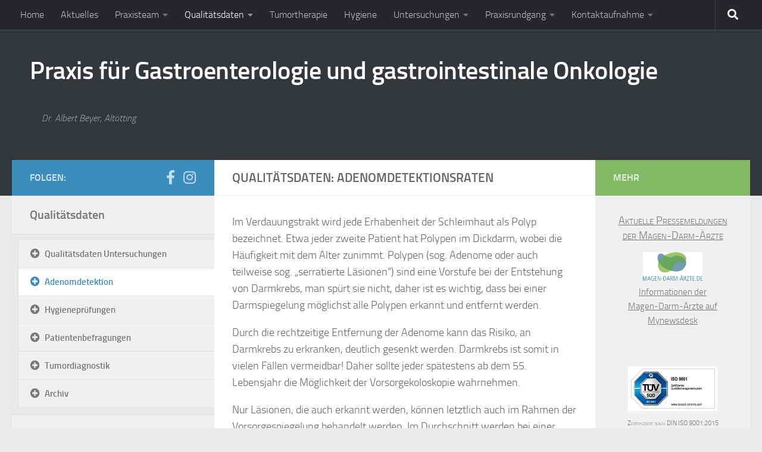

--- FILE ---
content_type: text/html; charset=UTF-8
request_url: https://innere.org/qualitaetsdaten/adenomdetektion/
body_size: 48576
content:
<!DOCTYPE html>
<html class="no-js" lang="de">
<head>
<meta charset="UTF-8">
<meta name="viewport" content="width=device-width, initial-scale=1.0">
<link rel="profile" href="https://gmpg.org/xfn/11" />
<link rel="pingback" href="https://innere.org/xmlrpc.php">
<meta name='robots' content='index, follow, max-image-preview:large, max-snippet:-1, max-video-preview:-1' />
<script>document.documentElement.className = document.documentElement.className.replace("no-js","js");</script>
<!-- This site is optimized with the Yoast SEO plugin v26.8 - https://yoast.com/product/yoast-seo-wordpress/ -->
<title>Adenomdetektion - Praxis für Gastroenterologie und gastrointestinale Onkologie</title>
<link rel="canonical" href="https://innere.org/qualitaetsdaten/adenomdetektion/" />
<meta property="og:locale" content="de_DE" />
<meta property="og:type" content="article" />
<meta property="og:title" content="Adenomdetektion - Praxis für Gastroenterologie und gastrointestinale Onkologie" />
<meta property="og:description" content="Im Verdauungstrakt wird jede Erhabenheit der Schleimhaut als Polyp bezeichnet. Etwa jeder zweite Patient hat Polypen im Dickdarm, wobei die Häufigkeit mit dem Alter zunimmt. Polypen (sog. Adenome oder auch teilweise sog. &#8222;serratierte Läsionen&#8220;)&#046;&#046;&#046;" />
<meta property="og:url" content="https://innere.org/qualitaetsdaten/adenomdetektion/" />
<meta property="og:site_name" content="Praxis für Gastroenterologie und gastrointestinale Onkologie" />
<meta property="article:publisher" content="https://www.facebook.com/praxisbeyer/" />
<meta property="article:modified_time" content="2023-01-02T16:30:17+00:00" />
<meta name="twitter:card" content="summary_large_image" />
<meta name="twitter:site" content="@magendarmarzt" />
<meta name="twitter:label1" content="Geschätzte Lesezeit" />
<meta name="twitter:data1" content="2 Minuten" />
<script type="application/ld+json" class="yoast-schema-graph">{"@context":"https://schema.org","@graph":[{"@type":"WebPage","@id":"https://innere.org/qualitaetsdaten/adenomdetektion/","url":"https://innere.org/qualitaetsdaten/adenomdetektion/","name":"Adenomdetektion - Praxis für Gastroenterologie und gastrointestinale Onkologie","isPartOf":{"@id":"https://innere.org/#website"},"datePublished":"2014-11-16T15:55:15+00:00","dateModified":"2023-01-02T16:30:17+00:00","breadcrumb":{"@id":"https://innere.org/qualitaetsdaten/adenomdetektion/#breadcrumb"},"inLanguage":"de","potentialAction":[{"@type":"ReadAction","target":["https://innere.org/qualitaetsdaten/adenomdetektion/"]}]},{"@type":"BreadcrumbList","@id":"https://innere.org/qualitaetsdaten/adenomdetektion/#breadcrumb","itemListElement":[{"@type":"ListItem","position":1,"name":"Startseite","item":"https://innere.org/"},{"@type":"ListItem","position":2,"name":"Qualitätsdaten","item":"https://innere.org/qualitaetsdaten/"},{"@type":"ListItem","position":3,"name":"Adenomdetektion"}]},{"@type":"WebSite","@id":"https://innere.org/#website","url":"https://innere.org/","name":"Praxis für Gastroenterologie und gastrointestinale Onkologie","description":"Dr. Albert Beyer, Altötting","potentialAction":[{"@type":"SearchAction","target":{"@type":"EntryPoint","urlTemplate":"https://innere.org/?s={search_term_string}"},"query-input":{"@type":"PropertyValueSpecification","valueRequired":true,"valueName":"search_term_string"}}],"inLanguage":"de"}]}</script>
<!-- / Yoast SEO plugin. -->
<link rel='dns-prefetch' href='//maxcdn.bootstrapcdn.com' />
<link rel='dns-prefetch' href='//www.googletagmanager.com' />
<link rel="alternate" type="application/rss+xml" title="Praxis für Gastroenterologie und gastrointestinale Onkologie &raquo; Feed" href="https://innere.org/feed/" />
<script consent-skip-blocker="1" data-skip-lazy-load="js-extra"  data-cfasync="false">window.gtag && (()=>{gtag('set', 'url_passthrough', false);
gtag('set', 'ads_data_redaction', true);
for (const d of [{"ad_storage":"denied","ad_user_data":"denied","ad_personalization":"denied","analytics_storage":"denied","functionality_storage":"denied","personalization_storage":"denied","security_storage":"denied","wait_for_update":1000}]) {
gtag('consent', 'default', d);
}})()</script><style>[consent-id]:not(.rcb-content-blocker):not([consent-transaction-complete]):not([consent-visual-use-parent^="children:"]):not([consent-confirm]){opacity:0!important;}
.rcb-content-blocker+.rcb-content-blocker-children-fallback~*{display:none!important;}</style><script src='//innere.org/wp-content/cache/wpfc-minified/11vch67o/1wzck.js' type="text/javascript"></script>
<!-- <script data-cfasync="false" src="https://innere.org/wp-content/41e2609ad126a420b544af23d0cf8116/dist/1549642587.js?ver=d0a9e67d7481025d345fb9f698655441" id="real-cookie-banner-pro-vendor-real-cookie-banner-pro-banner-js"></script> -->
<script type="application/json" data-skip-lazy-load="js-extra" data-skip-moving="true" data-no-defer nitro-exclude data-alt-type="application/ld+json" data-dont-merge data-wpmeteor-nooptimize="true" data-cfasync="false" id="a963aaef43111bb90af63b927dc709adf1-js-extra">{"slug":"real-cookie-banner-pro","textDomain":"real-cookie-banner","version":"5.2.10","restUrl":"https:\/\/innere.org\/wp-json\/real-cookie-banner\/v1\/","restNamespace":"real-cookie-banner\/v1","restPathObfuscateOffset":"d933302c5a89c0d6","restRoot":"https:\/\/innere.org\/wp-json\/","restQuery":{"_v":"5.2.10","_locale":"user"},"restNonce":"1e8473a197","restRecreateNonceEndpoint":"https:\/\/innere.org\/wp-admin\/admin-ajax.php?action=rest-nonce","publicUrl":"https:\/\/innere.org\/wp-content\/plugins\/real-cookie-banner-pro\/public\/","chunkFolder":"dist","chunksLanguageFolder":"https:\/\/innere.org\/wp-content\/languages\/mo-cache\/real-cookie-banner-pro\/","chunks":{"chunk-config-tab-blocker.lite.js":["de_DE-83d48f038e1cf6148175589160cda67e","de_DE-e5c2f3318cd06f18a058318f5795a54b","de_DE-76129424d1eb6744d17357561a128725","de_DE-d3d8ada331df664d13fa407b77bc690b"],"chunk-config-tab-blocker.pro.js":["de_DE-ddf5ae983675e7b6eec2afc2d53654a2","de_DE-487d95eea292aab22c80aa3ae9be41f0","de_DE-ab0e642081d4d0d660276c9cebfe9f5d","de_DE-0f5f6074a855fa677e6086b82145bd50"],"chunk-config-tab-consent.lite.js":["de_DE-3823d7521a3fc2857511061e0d660408"],"chunk-config-tab-consent.pro.js":["de_DE-9cb9ecf8c1e8ce14036b5f3a5e19f098"],"chunk-config-tab-cookies.lite.js":["de_DE-1a51b37d0ef409906245c7ed80d76040","de_DE-e5c2f3318cd06f18a058318f5795a54b","de_DE-76129424d1eb6744d17357561a128725"],"chunk-config-tab-cookies.pro.js":["de_DE-572ee75deed92e7a74abba4b86604687","de_DE-487d95eea292aab22c80aa3ae9be41f0","de_DE-ab0e642081d4d0d660276c9cebfe9f5d"],"chunk-config-tab-dashboard.lite.js":["de_DE-f843c51245ecd2b389746275b3da66b6"],"chunk-config-tab-dashboard.pro.js":["de_DE-ae5ae8f925f0409361cfe395645ac077"],"chunk-config-tab-import.lite.js":["de_DE-66df94240f04843e5a208823e466a850"],"chunk-config-tab-import.pro.js":["de_DE-e5fee6b51986d4ff7a051d6f6a7b076a"],"chunk-config-tab-licensing.lite.js":["de_DE-e01f803e4093b19d6787901b9591b5a6"],"chunk-config-tab-licensing.pro.js":["de_DE-4918ea9704f47c2055904e4104d4ffba"],"chunk-config-tab-scanner.lite.js":["de_DE-b10b39f1099ef599835c729334e38429"],"chunk-config-tab-scanner.pro.js":["de_DE-752a1502ab4f0bebfa2ad50c68ef571f"],"chunk-config-tab-settings.lite.js":["de_DE-37978e0b06b4eb18b16164a2d9c93a2c"],"chunk-config-tab-settings.pro.js":["de_DE-e59d3dcc762e276255c8989fbd1f80e3"],"chunk-config-tab-tcf.lite.js":["de_DE-4f658bdbf0aa370053460bc9e3cd1f69","de_DE-e5c2f3318cd06f18a058318f5795a54b","de_DE-d3d8ada331df664d13fa407b77bc690b"],"chunk-config-tab-tcf.pro.js":["de_DE-e1e83d5b8a28f1f91f63b9de2a8b181a","de_DE-487d95eea292aab22c80aa3ae9be41f0","de_DE-0f5f6074a855fa677e6086b82145bd50"]},"others":{"customizeValuesBanner":"{\"layout\":{\"type\":\"dialog\",\"maxHeightEnabled\":true,\"maxHeight\":740,\"dialogMaxWidth\":530,\"dialogPosition\":\"middleCenter\",\"dialogMargin\":[0,0,0,0],\"bannerPosition\":\"bottom\",\"bannerMaxWidth\":1024,\"dialogBorderRadius\":3,\"borderRadius\":5,\"animationIn\":\"slideInUp\",\"animationInDuration\":500,\"animationInOnlyMobile\":true,\"animationOut\":\"none\",\"animationOutDuration\":500,\"animationOutOnlyMobile\":true,\"overlay\":true,\"overlayBg\":\"#000000\",\"overlayBgAlpha\":50,\"overlayBlur\":2},\"decision\":{\"acceptAll\":\"button\",\"acceptEssentials\":\"button\",\"showCloseIcon\":false,\"acceptIndividual\":\"link\",\"buttonOrder\":\"all,essential,save,individual\",\"showGroups\":false,\"groupsFirstView\":false,\"saveButton\":\"always\"},\"design\":{\"bg\":\"#ffffff\",\"textAlign\":\"center\",\"linkTextDecoration\":\"underline\",\"borderWidth\":0,\"borderColor\":\"#ffffff\",\"fontSize\":13,\"fontColor\":\"#2b2b2b\",\"fontInheritFamily\":true,\"fontFamily\":\"Arial, Helvetica, sans-serif\",\"fontWeight\":\"normal\",\"boxShadowEnabled\":true,\"boxShadowOffsetX\":0,\"boxShadowOffsetY\":5,\"boxShadowBlurRadius\":13,\"boxShadowSpreadRadius\":0,\"boxShadowColor\":\"#000000\",\"boxShadowColorAlpha\":20},\"headerDesign\":{\"inheritBg\":true,\"bg\":\"#f4f4f4\",\"inheritTextAlign\":true,\"textAlign\":\"center\",\"padding\":[17,20,15,20],\"logo\":\"\",\"logoRetina\":\"\",\"logoMaxHeight\":40,\"logoPosition\":\"left\",\"logoMargin\":[5,15,5,15],\"fontSize\":20,\"fontColor\":\"#2b2b2b\",\"fontInheritFamily\":true,\"fontFamily\":\"Arial, Helvetica, sans-serif\",\"fontWeight\":\"normal\",\"borderWidth\":1,\"borderColor\":\"#efefef\"},\"bodyDesign\":{\"padding\":[15,20,5,20],\"descriptionInheritFontSize\":true,\"descriptionFontSize\":13,\"dottedGroupsInheritFontSize\":true,\"dottedGroupsFontSize\":13,\"dottedGroupsBulletColor\":\"#15779b\",\"teachingsInheritTextAlign\":true,\"teachingsTextAlign\":\"center\",\"teachingsSeparatorActive\":true,\"teachingsSeparatorWidth\":50,\"teachingsSeparatorHeight\":1,\"teachingsSeparatorColor\":\"#15779b\",\"teachingsInheritFontSize\":false,\"teachingsFontSize\":12,\"teachingsInheritFontColor\":false,\"teachingsFontColor\":\"#757575\",\"accordionMargin\":[10,0,5,0],\"accordionPadding\":[5,10,5,10],\"accordionArrowType\":\"outlined\",\"accordionArrowColor\":\"#15779b\",\"accordionBg\":\"#ffffff\",\"accordionActiveBg\":\"#f9f9f9\",\"accordionHoverBg\":\"#efefef\",\"accordionBorderWidth\":1,\"accordionBorderColor\":\"#efefef\",\"accordionTitleFontSize\":12,\"accordionTitleFontColor\":\"#2b2b2b\",\"accordionTitleFontWeight\":\"normal\",\"accordionDescriptionMargin\":[5,0,0,0],\"accordionDescriptionFontSize\":12,\"accordionDescriptionFontColor\":\"#757575\",\"accordionDescriptionFontWeight\":\"normal\",\"acceptAllOneRowLayout\":false,\"acceptAllPadding\":[10,10,10,10],\"acceptAllBg\":\"#15779b\",\"acceptAllTextAlign\":\"center\",\"acceptAllFontSize\":18,\"acceptAllFontColor\":\"#ffffff\",\"acceptAllFontWeight\":\"normal\",\"acceptAllBorderWidth\":0,\"acceptAllBorderColor\":\"#000000\",\"acceptAllHoverBg\":\"#11607d\",\"acceptAllHoverFontColor\":\"#ffffff\",\"acceptAllHoverBorderColor\":\"#000000\",\"acceptEssentialsUseAcceptAll\":true,\"acceptEssentialsButtonType\":\"\",\"acceptEssentialsPadding\":[10,10,10,10],\"acceptEssentialsBg\":\"#efefef\",\"acceptEssentialsTextAlign\":\"center\",\"acceptEssentialsFontSize\":18,\"acceptEssentialsFontColor\":\"#0a0a0a\",\"acceptEssentialsFontWeight\":\"normal\",\"acceptEssentialsBorderWidth\":0,\"acceptEssentialsBorderColor\":\"#000000\",\"acceptEssentialsHoverBg\":\"#e8e8e8\",\"acceptEssentialsHoverFontColor\":\"#000000\",\"acceptEssentialsHoverBorderColor\":\"#000000\",\"acceptIndividualPadding\":[5,5,5,5],\"acceptIndividualBg\":\"#ffffff\",\"acceptIndividualTextAlign\":\"center\",\"acceptIndividualFontSize\":16,\"acceptIndividualFontColor\":\"#15779b\",\"acceptIndividualFontWeight\":\"normal\",\"acceptIndividualBorderWidth\":0,\"acceptIndividualBorderColor\":\"#000000\",\"acceptIndividualHoverBg\":\"#ffffff\",\"acceptIndividualHoverFontColor\":\"#11607d\",\"acceptIndividualHoverBorderColor\":\"#000000\"},\"footerDesign\":{\"poweredByLink\":true,\"inheritBg\":false,\"bg\":\"#fcfcfc\",\"inheritTextAlign\":true,\"textAlign\":\"center\",\"padding\":[10,20,15,20],\"fontSize\":14,\"fontColor\":\"#757474\",\"fontInheritFamily\":true,\"fontFamily\":\"Arial, Helvetica, sans-serif\",\"fontWeight\":\"normal\",\"hoverFontColor\":\"#2b2b2b\",\"borderWidth\":1,\"borderColor\":\"#efefef\",\"languageSwitcher\":\"flags\"},\"texts\":{\"headline\":\"Privatsph\\u00e4re-Einstellungen\",\"description\":\"Wir verwenden Cookies und \\u00e4hnliche Technologien auf unserer Website und verarbeiten personenbezogene Daten von dir (z.B. IP-Adresse), um z.B. Inhalte und Anzeigen zu personalisieren, Medien von Drittanbietern einzubinden oder Zugriffe auf unsere Website zu analysieren. Die Datenverarbeitung kann auch erst in Folge gesetzter Cookies stattfinden. Wir teilen diese Daten mit Dritten, die wir in den Privatsph\\u00e4re-Einstellungen benennen.<br \\\/><br \\\/>Die Datenverarbeitung kann mit deiner Einwilligung oder auf Basis eines berechtigten Interesses erfolgen, dem du in den Privatsph\\u00e4re-Einstellungen widersprechen kannst. Du hast das Recht, nicht einzuwilligen und deine Einwilligung zu einem sp\\u00e4teren Zeitpunkt zu \\u00e4ndern oder zu widerrufen. Weitere Informationen zur Verwendung deiner Daten findest du in unserer {{privacyPolicy}}Datenschutzerkl\\u00e4rung{{\\\/privacyPolicy}}.\",\"acceptAll\":\"Alle akzeptieren\",\"acceptEssentials\":\"Weiter ohne Einwilligung\",\"acceptIndividual\":\"Privatsph\\u00e4re-Einstellungen individuell festlegen\",\"poweredBy\":\"0\",\"dataProcessingInUnsafeCountries\":\"Einige Services verarbeiten personenbezogene Daten in unsicheren Drittl\\u00e4ndern. Mit deiner Einwilligung stimmst du auch der Datenverarbeitung gekennzeichneter Services gem\\u00e4\\u00df {{legalBasis}} zu, mit Risiken wie unzureichenden Rechtsmitteln, unbefugtem Zugriff durch Beh\\u00f6rden ohne Information oder Widerspruchsm\\u00f6glichkeit, unbefugter Weitergabe an Dritte und unzureichenden Datensicherheitsma\\u00dfnahmen.\",\"ageNoticeBanner\":\"Du bist unter {{minAge}} Jahre alt? Dann kannst du nicht in optionale Services einwilligen. Du kannst deine Eltern oder Erziehungsberechtigten bitten, mit dir in diese Services einzuwilligen.\",\"ageNoticeBlocker\":\"Du bist unter {{minAge}} Jahre alt? Leider darfst du in diesen Service nicht selbst einwilligen, um diese Inhalte zu sehen. Bitte deine Eltern oder Erziehungsberechtigten, in den Service mit dir einzuwilligen!\",\"listServicesNotice\":\"Wenn du alle Services akzeptierst, erlaubst du, dass {{services}} geladen werden. Diese sind nach ihrem Zweck in Gruppen {{serviceGroups}} unterteilt (Zugeh\\u00f6rigkeit durch hochgestellte Zahlen gekennzeichnet).\",\"listServicesLegitimateInterestNotice\":\"Au\\u00dferdem werden {{services}} auf der Grundlage eines berechtigten Interesses geladen.\",\"tcfStacksCustomName\":\"Services mit verschiedenen Zwecken au\\u00dferhalb des TCF-Standards\",\"tcfStacksCustomDescription\":\"Services, die Einwilligungen nicht \\u00fcber den TCF-Standard, sondern \\u00fcber andere Technologien teilen. Diese werden nach ihrem Zweck in mehrere Gruppen unterteilt. Einige davon werden aufgrund eines berechtigten Interesses genutzt (z.B. Gefahrenabwehr), andere werden nur mit deiner Einwilligung genutzt. Details zu den einzelnen Gruppen und Zwecken der Services findest du in den individuellen Privatsph\\u00e4re-Einstellungen.\",\"consentForwardingExternalHosts\":\"Deine Einwilligung gilt auch auf {{websites}}.\",\"blockerHeadline\":\"{{name}} aufgrund von Privatsph\\u00e4re-Einstellungen blockiert\",\"blockerLinkShowMissing\":\"Zeige alle Services, in die du noch einwilligen musst\",\"blockerLoadButton\":\"Services akzeptieren und Inhalte laden\",\"blockerAcceptInfo\":\"Wenn du die blockierten Inhalte l\\u00e4dst, werden deine Datenschutzeinstellungen angepasst. Inhalte aus diesem Service werden in Zukunft nicht mehr blockiert.\",\"stickyHistory\":\"Historie der Privatsph\\u00e4re-Einstellungen\",\"stickyRevoke\":\"Einwilligungen widerrufen\",\"stickyRevokeSuccessMessage\":\"Du hast die Einwilligung f\\u00fcr Services mit dessen Cookies und Verarbeitung personenbezogener Daten erfolgreich widerrufen. Die Seite wird jetzt neu geladen!\",\"stickyChange\":\"Privatsph\\u00e4re-Einstellungen \\u00e4ndern\"},\"individualLayout\":{\"inheritDialogMaxWidth\":false,\"dialogMaxWidth\":970,\"inheritBannerMaxWidth\":true,\"bannerMaxWidth\":1980,\"descriptionTextAlign\":\"left\"},\"group\":{\"checkboxBg\":\"#f0f0f0\",\"checkboxBorderWidth\":1,\"checkboxBorderColor\":\"#d2d2d2\",\"checkboxActiveColor\":\"#ffffff\",\"checkboxActiveBg\":\"#15779b\",\"checkboxActiveBorderColor\":\"#11607d\",\"groupInheritBg\":true,\"groupBg\":\"#f4f4f4\",\"groupPadding\":[15,15,15,15],\"groupSpacing\":10,\"groupBorderRadius\":5,\"groupBorderWidth\":1,\"groupBorderColor\":\"#f4f4f4\",\"headlineFontSize\":16,\"headlineFontWeight\":\"normal\",\"headlineFontColor\":\"#2b2b2b\",\"descriptionFontSize\":14,\"descriptionFontColor\":\"#757575\",\"linkColor\":\"#757575\",\"linkHoverColor\":\"#2b2b2b\",\"detailsHideLessRelevant\":true},\"saveButton\":{\"useAcceptAll\":true,\"type\":\"button\",\"padding\":[10,10,10,10],\"bg\":\"#efefef\",\"textAlign\":\"center\",\"fontSize\":18,\"fontColor\":\"#0a0a0a\",\"fontWeight\":\"normal\",\"borderWidth\":0,\"borderColor\":\"#000000\",\"hoverBg\":\"#e8e8e8\",\"hoverFontColor\":\"#000000\",\"hoverBorderColor\":\"#000000\"},\"individualTexts\":{\"headline\":\"Individuelle Privatsph\\u00e4re-Einstellungen\",\"description\":\"Wir verwenden Cookies und \\u00e4hnliche Technologien auf unserer Website und verarbeiten personenbezogene Daten von dir (z.B. IP-Adresse), um z.B. Inhalte und Anzeigen zu personalisieren, Medien von Drittanbietern einzubinden oder Zugriffe auf unsere Website zu analysieren. Die Datenverarbeitung kann auch erst in Folge gesetzter Cookies stattfinden. Wir teilen diese Daten mit Dritten, die wir in den Privatsph\\u00e4re-Einstellungen benennen.<br \\\/><br \\\/>Die Datenverarbeitung kann mit deiner Einwilligung oder auf Basis eines berechtigten Interesses erfolgen, dem du in den Privatsph\\u00e4re-Einstellungen widersprechen kannst. Du hast das Recht, nicht einzuwilligen und deine Einwilligung zu einem sp\\u00e4teren Zeitpunkt zu \\u00e4ndern oder zu widerrufen. Weitere Informationen zur Verwendung deiner Daten findest du in unserer {{privacyPolicy}}Datenschutzerkl\\u00e4rung{{\\\/privacyPolicy}}.<br \\\/><br \\\/>Im Folgenden findest du eine \\u00dcbersicht \\u00fcber alle Services, die von dieser Website genutzt werden. Du kannst dir detaillierte Informationen zu jedem Service ansehen und ihm einzeln zustimmen oder von deinem Widerspruchsrecht Gebrauch machen.\",\"save\":\"Individuelle Auswahlen speichern\",\"showMore\":\"Service-Informationen anzeigen\",\"hideMore\":\"Service-Informationen ausblenden\",\"postamble\":\"\"},\"mobile\":{\"enabled\":true,\"maxHeight\":400,\"hideHeader\":false,\"alignment\":\"bottom\",\"scalePercent\":90,\"scalePercentVertical\":-50},\"sticky\":{\"enabled\":true,\"animationsEnabled\":true,\"alignment\":\"left\",\"bubbleBorderRadius\":50,\"icon\":\"fingerprint\",\"iconCustom\":\"\",\"iconCustomRetina\":\"\",\"iconSize\":30,\"iconColor\":\"#ffffff\",\"bubbleMargin\":[10,20,20,20],\"bubblePadding\":15,\"bubbleBg\":\"#15779b\",\"bubbleBorderWidth\":0,\"bubbleBorderColor\":\"#10556f\",\"boxShadowEnabled\":true,\"boxShadowOffsetX\":0,\"boxShadowOffsetY\":2,\"boxShadowBlurRadius\":5,\"boxShadowSpreadRadius\":1,\"boxShadowColor\":\"#105b77\",\"boxShadowColorAlpha\":40,\"bubbleHoverBg\":\"#ffffff\",\"bubbleHoverBorderColor\":\"#000000\",\"hoverIconColor\":\"#000000\",\"hoverIconCustom\":\"\",\"hoverIconCustomRetina\":\"\",\"menuFontSize\":16,\"menuBorderRadius\":5,\"menuItemSpacing\":10,\"menuItemPadding\":[5,10,5,10]},\"customCss\":{\"css\":\"\",\"antiAdBlocker\":\"y\"}}","isPro":true,"showProHints":false,"proUrl":"https:\/\/devowl.io\/de\/go\/real-cookie-banner?source=rcb-lite","showLiteNotice":false,"frontend":{"groups":"[{\"id\":23,\"name\":\"Essenziell\",\"slug\":\"essenziell\",\"description\":\"Essenzielle Services sind f\\u00fcr die grundlegende Funktionalit\\u00e4t der Website erforderlich. Sie enthalten nur technisch notwendige Services. Diesen Services kann nicht widersprochen werden.\",\"isEssential\":true,\"isDefault\":true,\"items\":[{\"id\":4287,\"name\":\"Real Cookie Banner\",\"purpose\":\"Real Cookie Banner bittet Website-Besucher um die Einwilligung zum Setzen von Cookies und zur Verarbeitung personenbezogener Daten. Dazu wird jedem Website-Besucher eine UUID (pseudonyme Identifikation des Nutzers) zugewiesen, die bis zum Ablauf des Cookies zur Speicherung der Einwilligung g\\u00fcltig ist. Cookies werden dazu verwendet, um zu testen, ob Cookies gesetzt werden k\\u00f6nnen, um Referenz auf die dokumentierte Einwilligung zu speichern, um zu speichern, in welche Services aus welchen Service-Gruppen der Besucher eingewilligt hat, und, falls Einwilligung nach dem Transparency &amp; Consent Framework (TCF) eingeholt werden, um die Einwilligungen in TCF Partner, Zwecke, besondere Zwecke, Funktionen und besondere Funktionen zu speichern. Im Rahmen der Darlegungspflicht nach DSGVO wird die erhobene Einwilligung vollumf\\u00e4nglich dokumentiert. Dazu z\\u00e4hlt neben den Services und Service-Gruppen, in welche der Besucher eingewilligt hat, und falls Einwilligung nach dem TCF Standard eingeholt werden, in welche TCF Partner, Zwecke und Funktionen der Besucher eingewilligt hat, alle Einstellungen des Cookie Banners zum Zeitpunkt der Einwilligung als auch die technischen Umst\\u00e4nde (z.B. Gr\\u00f6\\u00dfe des Sichtbereichs bei der Einwilligung) und die Nutzerinteraktionen (z.B. Klick auf Buttons), die zur Einwilligung gef\\u00fchrt haben. Die Einwilligung wird pro Sprache einmal erhoben.\",\"providerContact\":{\"phone\":\"\",\"email\":\"\",\"link\":\"\"},\"isProviderCurrentWebsite\":true,\"provider\":\"Praxis f\\u00fcr Gastroenterologie und gastrointestinale Onkologie\",\"uniqueName\":\"\",\"isEmbeddingOnlyExternalResources\":false,\"legalBasis\":\"legal-requirement\",\"dataProcessingInCountries\":[],\"dataProcessingInCountriesSpecialTreatments\":[],\"technicalDefinitions\":[{\"type\":\"http\",\"name\":\"real_cookie_banner*\",\"host\":\".innere.org\",\"duration\":365,\"durationUnit\":\"d\",\"isSessionDuration\":false,\"purpose\":\"Eindeutiger Identifikator f\\u00fcr die Einwilligung, aber nicht f\\u00fcr den Website-Besucher. Revisionshash f\\u00fcr die Einstellungen des Cookie-Banners (Texte, Farben, Funktionen, Servicegruppen, Dienste, Content Blocker usw.). IDs f\\u00fcr eingewilligte Services und Service-Gruppen.\"},{\"type\":\"http\",\"name\":\"real_cookie_banner*-tcf\",\"host\":\".innere.org\",\"duration\":365,\"durationUnit\":\"d\",\"isSessionDuration\":false,\"purpose\":\"Im Rahmen von TCF gesammelte Einwilligungen, die im TC-String-Format gespeichert werden, einschlie\\u00dflich TCF-Vendoren, -Zwecke, -Sonderzwecke, -Funktionen und -Sonderfunktionen.\"},{\"type\":\"http\",\"name\":\"real_cookie_banner*-gcm\",\"host\":\".innere.org\",\"duration\":365,\"durationUnit\":\"d\",\"isSessionDuration\":false,\"purpose\":\"Die im Google Consent Mode gesammelten Einwilligungen in die verschiedenen Einwilligungstypen (Zwecke) werden f\\u00fcr alle mit dem Google Consent Mode kompatiblen Services gespeichert.\"},{\"type\":\"http\",\"name\":\"real_cookie_banner-test\",\"host\":\".innere.org\",\"duration\":365,\"durationUnit\":\"d\",\"isSessionDuration\":false,\"purpose\":\"Cookie, der gesetzt wurde, um die Funktionalit\\u00e4t von HTTP-Cookies zu testen. Wird sofort nach dem Test gel\\u00f6scht.\"},{\"type\":\"local\",\"name\":\"real_cookie_banner*\",\"host\":\"https:\\\/\\\/innere.org\",\"duration\":1,\"durationUnit\":\"d\",\"isSessionDuration\":false,\"purpose\":\"Eindeutiger Identifikator f\\u00fcr die Einwilligung, aber nicht f\\u00fcr den Website-Besucher. Revisionshash f\\u00fcr die Einstellungen des Cookie-Banners (Texte, Farben, Funktionen, Service-Gruppen, Services, Content Blocker usw.). IDs f\\u00fcr eingewilligte Services und Service-Gruppen. Wird nur solange gespeichert, bis die Einwilligung auf dem Website-Server dokumentiert ist.\"},{\"type\":\"local\",\"name\":\"real_cookie_banner*-tcf\",\"host\":\"https:\\\/\\\/innere.org\",\"duration\":1,\"durationUnit\":\"d\",\"isSessionDuration\":false,\"purpose\":\"Im Rahmen von TCF gesammelte Einwilligungen werden im TC-String-Format gespeichert, einschlie\\u00dflich TCF Vendoren, Zwecke, besondere Zwecke, Funktionen und besondere Funktionen. Wird nur solange gespeichert, bis die Einwilligung auf dem Website-Server dokumentiert ist.\"},{\"type\":\"local\",\"name\":\"real_cookie_banner*-gcm\",\"host\":\"https:\\\/\\\/innere.org\",\"duration\":1,\"durationUnit\":\"d\",\"isSessionDuration\":false,\"purpose\":\"Im Rahmen des Google Consent Mode erfasste Einwilligungen werden f\\u00fcr alle mit dem Google Consent Mode kompatiblen Services in Einwilligungstypen (Zwecke) gespeichert. Wird nur solange gespeichert, bis die Einwilligung auf dem Website-Server dokumentiert ist.\"},{\"type\":\"local\",\"name\":\"real_cookie_banner-consent-queue*\",\"host\":\"https:\\\/\\\/innere.org\",\"duration\":1,\"durationUnit\":\"d\",\"isSessionDuration\":false,\"purpose\":\"Lokale Zwischenspeicherung (Caching) der Auswahl im Cookie-Banner, bis der Server die Einwilligung dokumentiert; Dokumentation periodisch oder bei Seitenwechseln versucht, wenn der Server nicht verf\\u00fcgbar oder \\u00fcberlastet ist.\"}],\"codeDynamics\":[],\"providerPrivacyPolicyUrl\":\"https:\\\/\\\/innere.org\\\/datenschutzerklaerung\\\/\",\"providerLegalNoticeUrl\":\"https:\\\/\\\/innere.org\\\/impressum\\\/\",\"tagManagerOptInEventName\":\"\",\"tagManagerOptOutEventName\":\"\",\"googleConsentModeConsentTypes\":[],\"executePriority\":10,\"codeOptIn\":\"\",\"executeCodeOptInWhenNoTagManagerConsentIsGiven\":false,\"codeOptOut\":\"\",\"executeCodeOptOutWhenNoTagManagerConsentIsGiven\":false,\"deleteTechnicalDefinitionsAfterOptOut\":false,\"codeOnPageLoad\":\"\",\"presetId\":\"real-cookie-banner\"}]},{\"id\":24,\"name\":\"Funktional\",\"slug\":\"funktional\",\"description\":\"Funktionale Services sind notwendig, um \\u00fcber die wesentliche Funktionalit\\u00e4t der Website hinausgehende Features wie h\\u00fcbschere Schriftarten, Videowiedergabe oder interaktive Web 2.0-Features bereitzustellen. Inhalte von z.B. Video- und Social Media-Plattformen sind standardm\\u00e4\\u00dfig gesperrt und k\\u00f6nnen zugestimmt werden. Wenn dem Service zugestimmt wird, werden diese Inhalte automatisch ohne weitere manuelle Einwilligung geladen.\",\"isEssential\":false,\"isDefault\":true,\"items\":[{\"id\":4322,\"name\":\"Google Maps\",\"purpose\":\"Google Maps zeigt Karten auf der Website als Iframe oder \\u00fcber JavaScript direkt eingebettet als Teil der Website an. Auf dem Client-Ger\\u00e4t des Nutzers werden keine Cookies im technischen Sinne gesetzt, aber es werden technische und pers\\u00f6nliche Daten wie z.B. die IP-Adresse vom Client an den Server des Diensteanbieters \\u00fcbertragen, um die Nutzung des Dienstes zu erm\\u00f6glichen.\",\"providerContact\":{\"phone\":\"\",\"email\":\"\",\"link\":\"\"},\"isProviderCurrentWebsite\":false,\"provider\":\"Google Ireland Limited\",\"uniqueName\":\"google-maps\",\"isEmbeddingOnlyExternalResources\":true,\"legalBasis\":\"consent\",\"dataProcessingInCountries\":[\"US\"],\"dataProcessingInCountriesSpecialTreatments\":[],\"technicalDefinitions\":[],\"codeDynamics\":[],\"providerPrivacyPolicyUrl\":\"https:\\\/\\\/policies.google.com\\\/privacy\",\"providerLegalNoticeUrl\":\"\",\"tagManagerOptInEventName\":\"\",\"tagManagerOptOutEventName\":\"\",\"googleConsentModeConsentTypes\":[],\"executePriority\":10,\"codeOptIn\":\"\",\"executeCodeOptInWhenNoTagManagerConsentIsGiven\":false,\"codeOptOut\":\"\",\"executeCodeOptOutWhenNoTagManagerConsentIsGiven\":false,\"deleteTechnicalDefinitionsAfterOptOut\":false,\"codeOnPageLoad\":\"\",\"presetId\":\"google-maps\"},{\"id\":4318,\"name\":\"Facebook (embedded post)\",\"purpose\":\"Facebook erm\\u00f6glicht es auf facebook.com gepostete Inhalte direkt in Websites einzubetten. Die Cookies werden verwendet, um besuchte Websites und detaillierte Statistiken \\u00fcber das Nutzerverhalten zu sammeln. Diese Daten k\\u00f6nnen mit den Daten der auf facebook.com registrierten Benutzer verkn\\u00fcpft werden.\",\"providerContact\":{\"phone\":\"\",\"email\":\"\",\"link\":\"\"},\"isProviderCurrentWebsite\":false,\"provider\":\"Meta Platforms Ireland Limited\",\"uniqueName\":\"facebook-post\",\"isEmbeddingOnlyExternalResources\":false,\"legalBasis\":\"consent\",\"dataProcessingInCountries\":[\"US\"],\"dataProcessingInCountriesSpecialTreatments\":[\"provider-is-self-certified-trans-atlantic-data-privacy-framework\"],\"technicalDefinitions\":[{\"type\":\"http\",\"name\":\"c_user\",\"host\":\".facebook.com\",\"duration\":1,\"durationUnit\":\"y\",\"isSessionDuration\":false,\"purpose\":\"\"},{\"type\":\"http\",\"name\":\"fr\",\"host\":\".facebook.com\",\"duration\":3,\"durationUnit\":\"mo\",\"isSessionDuration\":false,\"purpose\":\"\"},{\"type\":\"http\",\"name\":\"datr\",\"host\":\".facebook.com\",\"duration\":2,\"durationUnit\":\"y\",\"isSessionDuration\":false,\"purpose\":\"\"},{\"type\":\"http\",\"name\":\"spin\",\"host\":\".facebook.com\",\"duration\":1,\"durationUnit\":\"d\",\"isSessionDuration\":false,\"purpose\":\"\"},{\"type\":\"http\",\"name\":\"dpr\",\"host\":\".facebook.com\",\"duration\":7,\"durationUnit\":\"d\",\"isSessionDuration\":false,\"purpose\":\"\"},{\"type\":\"http\",\"name\":\"wd\",\"host\":\".facebook.com\",\"duration\":7,\"durationUnit\":\"d\",\"isSessionDuration\":false,\"purpose\":\"\"},{\"type\":\"http\",\"name\":\"presence\",\"host\":\".facebook.com\",\"duration\":0,\"durationUnit\":\"y\",\"isSessionDuration\":true,\"purpose\":\"\"},{\"type\":\"http\",\"name\":\"xs\",\"host\":\".facebook.com\",\"duration\":1,\"durationUnit\":\"y\",\"isSessionDuration\":false,\"purpose\":\"\"},{\"type\":\"http\",\"name\":\"sb\",\"host\":\".facebook.com\",\"duration\":2,\"durationUnit\":\"y\",\"isSessionDuration\":false,\"purpose\":\"\"},{\"type\":\"http\",\"name\":\"locale\",\"host\":\".facebook.com\",\"duration\":7,\"durationUnit\":\"d\",\"isSessionDuration\":false,\"purpose\":\"\"},{\"type\":\"session\",\"name\":\"TabId\",\"host\":\"www.facebook.com\",\"duration\":0,\"durationUnit\":\"y\",\"isSessionDuration\":false,\"purpose\":\"\"},{\"type\":\"local\",\"name\":\"Session\",\"host\":\"www.facebook.com\",\"duration\":0,\"durationUnit\":\"y\",\"isSessionDuration\":false,\"purpose\":\"\"},{\"type\":\"local\",\"name\":\"hb_timestamp\",\"host\":\"www.facebook.com\",\"duration\":0,\"durationUnit\":\"y\",\"isSessionDuration\":false,\"purpose\":\"\"},{\"type\":\"local\",\"name\":\"_video_bandwidthEstimate\",\"host\":\"www.facebook.com\",\"duration\":0,\"durationUnit\":\"y\",\"isSessionDuration\":false,\"purpose\":\"\"},{\"type\":\"local\",\"name\":\"CacheStorageVersion\",\"host\":\"www.facebook.com\",\"duration\":0,\"durationUnit\":\"y\",\"isSessionDuration\":false,\"purpose\":\"\"},{\"type\":\"local\",\"name\":\"RTC_CALL_SUMMARY_summary\",\"host\":\"www.facebook.com\",\"duration\":0,\"durationUnit\":\"y\",\"isSessionDuration\":false,\"purpose\":\"\"},{\"type\":\"local\",\"name\":\"marketplaceLoggingBookmarkLogTimestamp\",\"host\":\"www.facebook.com\",\"duration\":0,\"durationUnit\":\"y\",\"isSessionDuration\":false,\"purpose\":\"\"},{\"type\":\"local\",\"name\":\"signal_flush_timestamp\",\"host\":\"www.facebook.com\",\"duration\":0,\"durationUnit\":\"y\",\"isSessionDuration\":false,\"purpose\":\"\"},{\"type\":\"local\",\"name\":\"channel_sub:*\",\"host\":\"www.facebook.com\",\"duration\":0,\"durationUnit\":\"y\",\"isSessionDuration\":false,\"purpose\":\"\"},{\"type\":\"session\",\"name\":\"act\",\"host\":\"www.facebook.com\",\"duration\":0,\"durationUnit\":\"y\",\"isSessionDuration\":false,\"purpose\":\"\"},{\"type\":\"local\",\"name\":\"_cs_marauder_last_session_id\",\"host\":\"www.facebook.com\",\"duration\":0,\"durationUnit\":\"y\",\"isSessionDuration\":false,\"purpose\":\"\"},{\"type\":\"local\",\"name\":\"_cs_marauder_last_event_time\",\"host\":\"www.facebook.com\",\"duration\":0,\"durationUnit\":\"y\",\"isSessionDuration\":false,\"purpose\":\"\"},{\"type\":\"local\",\"name\":\"JewelBase:count-updated\",\"host\":\"www.facebook.com\",\"duration\":0,\"durationUnit\":\"y\",\"isSessionDuration\":false,\"purpose\":\"\"},{\"type\":\"local\",\"name\":\"ps:\",\"host\":\"www.facebook.com\",\"duration\":0,\"durationUnit\":\"y\",\"isSessionDuration\":false,\"purpose\":\"\"},{\"type\":\"local\",\"name\":\"_oz_bandwidthAndTTFBSamples\",\"host\":\"www.facebook.com\",\"duration\":0,\"durationUnit\":\"y\",\"isSessionDuration\":false,\"purpose\":\"\"},{\"type\":\"local\",\"name\":\"_oz_bandwidthEstimate\",\"host\":\"www.facebook.com\",\"duration\":0,\"durationUnit\":\"y\",\"isSessionDuration\":false,\"purpose\":\"\"},{\"type\":\"local\",\"name\":\"banzai:last_storage_flush\",\"host\":\"www.facebook.com\",\"duration\":0,\"durationUnit\":\"y\",\"isSessionDuration\":false,\"purpose\":\"\"}],\"codeDynamics\":[],\"providerPrivacyPolicyUrl\":\"https:\\\/\\\/www.facebook.com\\\/about\\\/privacy\",\"providerLegalNoticeUrl\":\"\",\"tagManagerOptInEventName\":\"\",\"tagManagerOptOutEventName\":\"\",\"googleConsentModeConsentTypes\":[],\"executePriority\":10,\"codeOptIn\":\"base64-encoded:[base64]\",\"executeCodeOptInWhenNoTagManagerConsentIsGiven\":false,\"codeOptOut\":\"\",\"executeCodeOptOutWhenNoTagManagerConsentIsGiven\":false,\"deleteTechnicalDefinitionsAfterOptOut\":false,\"codeOnPageLoad\":\"\",\"presetId\":\"facebook-post\"},{\"id\":4316,\"name\":\"Facebook CDN\",\"purpose\":\"Unsere Facebook-Feeds verwenden das Facebook CDN (Content Delivery Network). Das CDN bezieht sich auf eine geografisch verteilte Gruppe von Servern, um eine schnelle Auslieferung von Inhalten wie Bildern und Videos zu erm\\u00f6glichen. Auf dem Client-Ger\\u00e4t des Nutzers werden keine Cookies im technischen Sinne gesetzt, aber es werden technische und pers\\u00f6nliche Daten wie z.B. die IP-Adresse vom Client an den Server des Diensteanbieters \\u00fcbertragen, um die Nutzung des Dienstes zu erm\\u00f6glichen.\",\"providerContact\":{\"phone\":\"\",\"email\":\"\",\"link\":\"\"},\"isProviderCurrentWebsite\":false,\"provider\":\"Meta Platforms Ireland Limited\",\"uniqueName\":\"custom-facebook-feed\",\"isEmbeddingOnlyExternalResources\":true,\"legalBasis\":\"consent\",\"dataProcessingInCountries\":[\"US\"],\"dataProcessingInCountriesSpecialTreatments\":[],\"technicalDefinitions\":[],\"codeDynamics\":[],\"providerPrivacyPolicyUrl\":\"https:\\\/\\\/www.facebook.com\\\/about\\\/privacy\",\"providerLegalNoticeUrl\":\"\",\"tagManagerOptInEventName\":\"\",\"tagManagerOptOutEventName\":\"\",\"googleConsentModeConsentTypes\":[],\"executePriority\":10,\"codeOptIn\":\"\",\"executeCodeOptInWhenNoTagManagerConsentIsGiven\":false,\"codeOptOut\":\"\",\"executeCodeOptOutWhenNoTagManagerConsentIsGiven\":false,\"deleteTechnicalDefinitionsAfterOptOut\":false,\"codeOnPageLoad\":\"\",\"presetId\":\"custom-facebook-feed\"},{\"id\":4309,\"name\":\"Emojis\",\"purpose\":\"WordPress Emoji ist ein Emoji-Set, das von wordpress.org geladen wird. Es werden keine Cookies im technischen Sinne auf dem Client des Nutzers gesetzt, jedoch werden technische und personenbezogene Daten wie die IP-Adresse vom Client an den Server des Dienstanbieters \\u00fcbertragen, um die Nutzung des Dienstes zu erm\\u00f6glichen.\",\"providerContact\":{\"phone\":\"\",\"email\":\"\",\"link\":\"\"},\"isProviderCurrentWebsite\":false,\"provider\":\"WordPress.org\",\"uniqueName\":\"wordpress-emojis\",\"isEmbeddingOnlyExternalResources\":true,\"legalBasis\":\"consent\",\"dataProcessingInCountries\":[\"US\"],\"dataProcessingInCountriesSpecialTreatments\":[\"provider-is-self-certified-trans-atlantic-data-privacy-framework\"],\"technicalDefinitions\":[],\"codeDynamics\":[],\"providerPrivacyPolicyUrl\":\"https:\\\/\\\/de.wordpress.org\\\/about\\\/privacy\\\/\",\"providerLegalNoticeUrl\":\"\",\"tagManagerOptInEventName\":\"\",\"tagManagerOptOutEventName\":\"\",\"googleConsentModeConsentTypes\":[],\"executePriority\":10,\"codeOptIn\":\"\",\"executeCodeOptInWhenNoTagManagerConsentIsGiven\":false,\"codeOptOut\":\"\",\"executeCodeOptOutWhenNoTagManagerConsentIsGiven\":false,\"deleteTechnicalDefinitionsAfterOptOut\":false,\"codeOnPageLoad\":\"\",\"presetId\":\"wordpress-emojis\"},{\"id\":4307,\"name\":\"Font Awesome\",\"purpose\":\"Font Awesome ist ein Service, der benutzerdefinierte Icon-Schriften, die nicht auf dem Client-Ger\\u00e4t des Nutzers installiert sind, herunterl\\u00e4dt und in die Website einbettet. Auf dem Client-Ger\\u00e4t des Nutzers werden keine Cookies im technischen Sinne gesetzt, aber es werden technische und pers\\u00f6nliche Daten (wie z.B. die IP-Adresse) vom Client an den Server des Dienstanbieters \\u00fcbertragen, um die Nutzung des Services zu erm\\u00f6glichen.\",\"providerContact\":{\"phone\":\"\",\"email\":\"\",\"link\":\"\"},\"isProviderCurrentWebsite\":false,\"provider\":\"Fonticons, Inc.\",\"uniqueName\":\"font-awesome\",\"isEmbeddingOnlyExternalResources\":true,\"legalBasis\":\"consent\",\"dataProcessingInCountries\":[\"US\"],\"dataProcessingInCountriesSpecialTreatments\":[],\"technicalDefinitions\":[],\"codeDynamics\":[],\"providerPrivacyPolicyUrl\":\"https:\\\/\\\/fontawesome.com\\\/privacy\",\"providerLegalNoticeUrl\":\"\",\"tagManagerOptInEventName\":\"\",\"tagManagerOptOutEventName\":\"\",\"googleConsentModeConsentTypes\":[],\"executePriority\":10,\"codeOptIn\":\"\",\"executeCodeOptInWhenNoTagManagerConsentIsGiven\":false,\"codeOptOut\":\"\",\"executeCodeOptOutWhenNoTagManagerConsentIsGiven\":false,\"deleteTechnicalDefinitionsAfterOptOut\":false,\"codeOnPageLoad\":\"\",\"presetId\":\"font-awesome\"}]},{\"id\":26,\"name\":\"Marketing\",\"slug\":\"marketing\",\"description\":\"Marketing Services werden von uns und Dritten genutzt, um das Verhalten einzelner Nutzer aufzuzeichnen, die gesammelten Daten zu analysieren und z.B. personalisierte Werbung anzuzeigen. Diese Services erm\\u00f6glichen es uns, Nutzer \\u00fcber mehrere Websites hinweg zu verfolgen.\",\"isEssential\":false,\"isDefault\":true,\"items\":[{\"id\":4320,\"name\":\"Facebook Page Plugin\",\"purpose\":\"Facebook Page Plugin erm\\u00f6glicht das Einbetten von Facebook-Seite in Webseiten, um die Website zu verbessern. Dies erfordert die Verarbeitung der IP-Adresse und der Metadaten des Nutzers. Cookies oder Cookie-\\u00e4hnliche Technologien k\\u00f6nnen gespeichert und ausgelesen werden. Diese k\\u00f6nnen personenbezogene Daten und technische Daten wie Nutzer-IDs. Diese Daten k\\u00f6nnen verwendet werden, um besuchte Websites zu erfassen, detaillierte Statistiken \\u00fcber das Nutzerverhalten zu erstellen und um die Dienste von Meta zu verbessern. Diese Daten k\\u00f6nnen von Meta mit den Daten von Nutzern verkn\\u00fcpft werden, die auf den Websites von Meta (z. B. facebook.com und instagram.com) angemeldet sind. F\\u00fcr einige dieser Zwecke verwendet Meta Informationen \\u00fcber ihre Produkte und die genutzten Ger\\u00e4te. Die Informationen, die sie f\\u00fcr diese Zwecke verwenden, werden automatisch von ihren Systemen verarbeitet. In einigen F\\u00e4llen wird jedoch auch eine manuelle \\u00dcberpr\\u00fcfung vorgenommen, um auf die Nutzer-Daten zuzugreifen und sie zu \\u00fcberpr\\u00fcfen. Meta gibt die gesammelten Informationen weltweit weiter, sowohl intern in ihren B\\u00fcros und Rechenzentren als auch extern an ihre Partner, Messdienstleister, Serviceanbieter und andere Dritte.\",\"providerContact\":{\"phone\":\"\",\"email\":\"support@fb.com\",\"link\":\"https:\\\/\\\/www.facebook.com\\\/business\\\/help\"},\"isProviderCurrentWebsite\":true,\"provider\":\"Meta Platforms Ireland Limited, 4 Grand Canal Square Grand Canal Harbour, Dublin 2, Irland\",\"uniqueName\":\"facebook-page-plugin\",\"isEmbeddingOnlyExternalResources\":false,\"legalBasis\":\"consent\",\"dataProcessingInCountries\":[\"US\",\"IE\",\"SG\",\"DK\",\"SE\"],\"dataProcessingInCountriesSpecialTreatments\":[\"provider-is-self-certified-trans-atlantic-data-privacy-framework\"],\"technicalDefinitions\":[{\"type\":\"http\",\"name\":\"c_user\",\"host\":\".facebook.com\",\"duration\":1,\"durationUnit\":\"y\",\"isSessionDuration\":false,\"purpose\":\"\"},{\"type\":\"http\",\"name\":\"fr\",\"host\":\".facebook.com\",\"duration\":3,\"durationUnit\":\"mo\",\"isSessionDuration\":false,\"purpose\":\"\"},{\"type\":\"http\",\"name\":\"datr\",\"host\":\".facebook.com\",\"duration\":13,\"durationUnit\":\"mo\",\"isSessionDuration\":false,\"purpose\":\"\"},{\"type\":\"http\",\"name\":\"spin\",\"host\":\".facebook.com\",\"duration\":1,\"durationUnit\":\"d\",\"isSessionDuration\":false,\"purpose\":\"\"},{\"type\":\"http\",\"name\":\"dpr\",\"host\":\".facebook.com\",\"duration\":7,\"durationUnit\":\"d\",\"isSessionDuration\":false,\"purpose\":\"\"},{\"type\":\"http\",\"name\":\"usida\",\"host\":\".facebook.com\",\"duration\":1,\"durationUnit\":\"y\",\"isSessionDuration\":true,\"purpose\":\"\"},{\"type\":\"http\",\"name\":\"wd\",\"host\":\".facebook.com\",\"duration\":7,\"durationUnit\":\"d\",\"isSessionDuration\":false,\"purpose\":\"\"},{\"type\":\"http\",\"name\":\"presence\",\"host\":\".facebook.com\",\"duration\":0,\"durationUnit\":\"y\",\"isSessionDuration\":true,\"purpose\":\"\"},{\"type\":\"http\",\"name\":\"xs\",\"host\":\".facebook.com\",\"duration\":1,\"durationUnit\":\"y\",\"isSessionDuration\":false,\"purpose\":\"\"},{\"type\":\"http\",\"name\":\"sb\",\"host\":\".facebook.com\",\"duration\":13,\"durationUnit\":\"mo\",\"isSessionDuration\":false,\"purpose\":\"\"},{\"type\":\"http\",\"name\":\"locale\",\"host\":\".facebook.com\",\"duration\":7,\"durationUnit\":\"d\",\"isSessionDuration\":false,\"purpose\":\"\"},{\"type\":\"session\",\"name\":\"TabId\",\"host\":\"www.facebook.com\",\"duration\":0,\"durationUnit\":\"y\",\"isSessionDuration\":false,\"purpose\":\"\"},{\"type\":\"local\",\"name\":\"Session\",\"host\":\"www.facebook.com\",\"duration\":0,\"durationUnit\":\"y\",\"isSessionDuration\":false,\"purpose\":\"\"},{\"type\":\"local\",\"name\":\"hb_timestamp\",\"host\":\"www.facebook.com\",\"duration\":0,\"durationUnit\":\"y\",\"isSessionDuration\":false,\"purpose\":\"\"},{\"type\":\"local\",\"name\":\"_video_bandwidthEstimate\",\"host\":\"www.facebook.com\",\"duration\":0,\"durationUnit\":\"y\",\"isSessionDuration\":false,\"purpose\":\"\"},{\"type\":\"local\",\"name\":\"CacheStorageVersion\",\"host\":\"www.facebook.com\",\"duration\":0,\"durationUnit\":\"y\",\"isSessionDuration\":false,\"purpose\":\"\"},{\"type\":\"local\",\"name\":\"RTC_CALL_SUMMARY_summary\",\"host\":\"www.facebook.com\",\"duration\":0,\"durationUnit\":\"y\",\"isSessionDuration\":false,\"purpose\":\"\"},{\"type\":\"local\",\"name\":\"marketplaceLoggingBookmarkLogTimestamp\",\"host\":\"www.facebook.com\",\"duration\":0,\"durationUnit\":\"y\",\"isSessionDuration\":false,\"purpose\":\"\"},{\"type\":\"local\",\"name\":\"signal_flush_timestamp\",\"host\":\"www.facebook.com\",\"duration\":0,\"durationUnit\":\"y\",\"isSessionDuration\":false,\"purpose\":\"\"},{\"type\":\"local\",\"name\":\"channel_sub:*\",\"host\":\"www.facebook.com\",\"duration\":0,\"durationUnit\":\"y\",\"isSessionDuration\":false,\"purpose\":\"\"},{\"type\":\"local\",\"name\":\"_cs_marauder_last_session_id\",\"host\":\"www.facebook.com\",\"duration\":0,\"durationUnit\":\"y\",\"isSessionDuration\":false,\"purpose\":\"\"},{\"type\":\"local\",\"name\":\"JewelBase:count-updated\",\"host\":\"www.facebook.com\",\"duration\":0,\"durationUnit\":\"y\",\"isSessionDuration\":false,\"purpose\":\"\"}],\"codeDynamics\":[],\"providerPrivacyPolicyUrl\":\"https:\\\/\\\/www.facebook.com\\\/about\\\/privacy\",\"providerLegalNoticeUrl\":\"\",\"tagManagerOptInEventName\":\"\",\"tagManagerOptOutEventName\":\"\",\"googleConsentModeConsentTypes\":[],\"executePriority\":10,\"codeOptIn\":\"base64-encoded:[base64]\",\"executeCodeOptInWhenNoTagManagerConsentIsGiven\":false,\"codeOptOut\":\"\",\"executeCodeOptOutWhenNoTagManagerConsentIsGiven\":false,\"deleteTechnicalDefinitionsAfterOptOut\":false,\"codeOnPageLoad\":\"\",\"presetId\":\"facebook-page-plugin\"}]}]","links":[{"id":4337,"label":"Datenschutzerkl\u00e4rung","pageType":"privacyPolicy","isExternalUrl":false,"pageId":1843,"url":"https:\/\/innere.org\/datenschutzerklaerung\/","hideCookieBanner":true,"isTargetBlank":true},{"id":4338,"label":"Impressum","pageType":"legalNotice","isExternalUrl":false,"pageId":294,"url":"https:\/\/innere.org\/impressum\/","hideCookieBanner":true,"isTargetBlank":true}],"websiteOperator":{"address":"M\u00fchldorfer Str. 14, 84503 Alt\u00f6tting","country":"DE","contactEmail":"base64-encoded:aW5mb0Bpbm5lcmUub3Jn","contactPhone":"+498671884646","contactFormUrl":false},"blocker":[{"id":4325,"name":"Twitter (embedded tweet)","description":"","rules":["*twitter.com*","http:\/\/t.co*","https:\/\/t.co*","*twimg.com*","blockquote[class=\"twitter-tweet\"]","a[class*=\"twitter-timeline\"]"],"criteria":"services","tcfVendors":[],"tcfPurposes":[1],"services":[],"isVisual":true,"visualType":"hero","visualMediaThumbnail":"0","visualContentType":"feed-text","isVisualDarkMode":false,"visualBlur":0,"visualDownloadThumbnail":true,"visualHeroButtonText":"Inhalt laden","shouldForceToShowVisual":false,"presetId":"twitter-tweet","visualThumbnail":{"url":"https:\/\/innere.org\/wp-content\/plugins\/real-cookie-banner-pro\/public\/images\/visual-content-blocker\/feed-text-light.svg","width":1000,"height":580,"hide":["overlay"],"titleType":"center"}},{"id":4323,"name":"Google Maps","description":"","rules":["*maps.google.com*","*google.*\/maps*","*maps.googleapis.com*","*maps.gstatic.com*","*google.maps.Map(*","div[data-settings*=\"wpgmza_\"]","*\/wp-content\/plugins\/wp-google-maps\/js\/*","*\/wp-content\/plugins\/wp-google-maps-pro\/js\/*","div[class=\"gmp_map_opts\"]","div[class=\"et_pb_map\"]","div[class*=\"uncode-gmaps-widget\"]","*uncode.gmaps*.js*","*dynamic-google-maps.js*","*@googlemaps\/markerclustererplus\/*","div[data-widget_type*=\"dyncontel-acf-google-maps\"]","*\/wp-content\/plugins\/wp-google-map-gold\/assets\/js\/*","*\/wp-content\/plugins\/wp-google-map-plugin\/assets\/js\/*","*\/wp-content\/plugins\/wp-google-maps-gold\/js\/*",".data(\"wpgmp_maps\")","div[class*=\"wpgmp_map_container\"]","div[data-map-provider=\"google\"]","div[class*=\"module-maps-pro\"]","div[id=\"wpsl-wrap\"]","*\/wp-content\/plugins\/wp-store-locator\/js\/*","script[id=\"google-maps-infobox-js\"]","*google.maps.event*","div[class*=\"fusion-google-map\"]","*\/wp-content\/plugins\/extensions-for-elementor\/assets\/lib\/gmap3\/gmap3*","div[class*=\"elementor-widget-ee-mb-google-map\"]","div[class*=\"mec-events-meta-group-gmap\"]","*\/wp-content\/plugins\/modern-events-calendar\/assets\/packages\/richmarker\/richmarker*","*\/wp-content\/plugins\/modern-events-calendar\/assets\/js\/googlemap*",".mecGoogleMaps('","div[class*=\"google_map_shortcode_wrapper\"]","*\/wp-content\/themes\/wpresidence\/js\/google_js\/google_map_code_listing*","*\/wp-content\/themes\/wpresidence\/js\/google_js\/google_map_code.js*","*\/wp-content\/themes\/wpresidence\/js\/infobox*","div[class*=\"elementor-widget-premium-addon-maps\"]","div[class*=\"premium-maps-container\"]","*\/wp-content\/plugins\/premium-addons-for-elementor\/assets\/frontend\/min-js\/premium-maps.min.js*","section[class*=\"ff-map\"]","*\/wp-content\/themes\/ark\/assets\/plugins\/google-map*","*\/wp-content\/themes\/ark\/assets\/scripts\/components\/google-map*","*\/wp-content\/plugins\/ultimate-elementor\/assets\/min-js\/uael-google-map*","div[class*=\"elementor-widget-uael-google-map\"]","div[class*=\"wpforms-geolocation-map\"]","*\/wp-content\/plugins\/wpforms-geolocation\/assets\/js\/wpforms-geolocation-google-api*","iframe[src*=\"callback=map-iframe\"]","*\/wp-content\/plugins\/immomakler\/vendors\/gmaps\/*","*\/wp-content\/plugins\/codespacing-progress-map\/assets\/js\/*","div[class*=\"codespacing_progress_map_area\"]","div[class*=\"qode_google_map\"]","*wp-content\/plugins\/wp-grid-builder-map-facet\/assets\/js*","div[class*=\"wpgb-map-facet\"]","*wp-content\/themes\/my-listing\/assets\/dist\/maps\/google-maps\/*","*wp-content\/themes\/my-listing\/assets\/dist\/explore*","div[class*=\"c27-map\"]","div[class*=\"elementor-widget-case27-explore-widget\"]","*wp-content\/themes\/salient\/js\/build\/map*","div[class*=\"nectar-google-map\"]","div[class=\"hmapsprem_map_container\"]","*\/wp-content\/plugins\/hmapsprem\/assets\/js\/frontend_script.js*","div[class*=\"jet-map\"]","div[class*=\"ginput_container_gfgeo_google_map\"]","div[class*=\"rodich-google-map\"]",".googleMap({","div[class*=\"elementor-widget-jet-engine-maps-listing\"]","*\/wp-content\/plugins\/jet-engine\/assets\/js\/frontend-maps*","*wp-content\/plugins\/jet-engine\/includes\/modules\/maps-listings\/*","*\/wp-content\/plugins\/facetwp-map-facet\/assets\/js\/*","div[class*=\"facetwp-type-map\"]","div[class*=\"eltd_google_map\"]","div[class*=\"cmsmasters_google_map\"]","*wp-content\/plugins\/th-widget-pack\/js\/themo-google-maps.js*","div[class*=\"th-gmap-wrap\"]","div[class*=\"th-map\"]","div[class*=\"ultimate_google_map\"]","div[id=\"asl-storelocator\"]","*wp-content\/plugins\/agile-store-locator*","*wp-content\/plugins\/wp-map-block*","div[class*=\"wpmapblockrender\"]","*wp-content\/themes\/creativo\/assets\/js\/min\/general\/google-maps.min.js*","div[data-id^=\"google_map_element_\"]","div[class*=\"onepress-map\"]","*\/wp-content\/themes\/enfold\/framework\/js\/conditional_load\/avia_google_maps*","avf_exclude_assets:avia-google-maps-api","avf_exclude_assets:avia_google_maps_front_script","avf_exclude_assets:avia_google_maps_api_script","div[class*=\"avia-google-maps\"]","div[class*=\"avia-google-map-container\"]","*wp-content\/themes\/woodmart\/js\/scripts\/elements\/googleMap*","*wp-content\/themes\/woodmart\/js\/libs\/maplace*","div[class*=\"elementor-widget-wd_google_map\"]","div[class*=\"elementor-widget-neuron-advanced-google-maps\"]","*wp-content\/plugins\/directories\/assets\/js\/map-googlemaps.min.js*","*wp-content\/plugins\/directories\/assets\/js\/map-googlemaps-*.min.js*","*DRTS.Map.api.getMap(*","div[class*=\"drts-map-container\"]","*\/wp-content\/plugins\/so-widgets-bundle\/js\/sow.google-map*","div[class*=\"so-widget-sow-google-map\"]","div[id^=\"tribe-events-gmap\"]","*\/wp-content\/plugins\/the-events-calendar\/src\/resources\/js\/embedded-map*","div[id^=\"mapp\"][class*=\"mapp-layout\"]","*\/wp-content\/plugins\/mappress-google-maps-for-wordpress\/build\/index_mappress*","div[class*=\"sober-map\"]","div[class*=\"elementor-widget-vehica_location_single_car_widget\"]","div[class*=\"elementor-widget-vehica_map_general_widget\"]","div[class*=\"elementor-widget-eael-google-map\"]","div[class*=\"em-location-map\"]","div[class*=\"em-locations-map\"]","div[class*=\"em-search-geo\"]","div[id=\"em-map\"]","*wp_widget_gd_map*","*wp-content\/plugins\/geodirectory\/assets\/aui\/js\/map.min.js*","*wp-content\/plugins\/geodirectory\/assets\/js\/goMap.min.js*","div[class*=\"geodir_map_container\"]","build_map_ajax_search_param","geodir_show_sub_cat_collapse_button","div[class*=\"mkdf-mwl-map\"]","div[class*=\"w-map provider_google\"]","div[class*=\"bt_bb_google_maps_map\"]","div[class*=\"wpgmza_map\"]","div[class*=\"brxe-map\"]","*\/wp-content\/themes\/bricks\/assets\/js\/libs\/infobox*","div[class*=\"btGoogleMapsWrapper\"]","*\/wp-content\/plugins\/industrial\/bt_gmap*","bt_gmap_init","div[class*=\"bde-google-map\":visualParent(value=children:iframe),keepAttributes(value=class),style(this=height:auto!important;)]","*\/wp-content\/plugins\/estatik*\/assets\/js\/custom\/map*","*\/wp-content\/plugins\/estatik*\/assets\/js\/custom\/shortcode-property-map*","div[class*=\"es-widget-map-wrap\"]","*\/wp-content\/plugins\/supreme-maps-pro\/assets\/google\/*","div[class*=\"supreme_google_map_container\"]","*wp-content\/plugins\/themedraft-core\/elementor-widgets\/assets\/js\/gmap.js*","div[class*=\"elementor-widget-themedraft-map\"]","div[class*=\"td-map-wrapper\"]","*\/wp-content\/plugins\/wd-google-maps\/js\/*","gmwdInitMainMap","div[class*=\"gmwd_container_wrapper\"]","div[class*=\"advanced-gmaps\":keepAttributes(value=class),jQueryHijackEach()]","div[class*=\"wpgmza_map\":keepAttributes(value=class),jQueryHijackEach()][data-maps-engine=\"google-maps\"]","*wp-content\/plugins\/geodirectory\/assets\/js\/geodir-map*"],"criteria":"services","tcfVendors":[],"tcfPurposes":[1],"services":[4322],"isVisual":true,"visualType":"hero","visualMediaThumbnail":"0","visualContentType":"map","isVisualDarkMode":false,"visualBlur":0,"visualDownloadThumbnail":true,"visualHeroButtonText":"Karte laden","shouldForceToShowVisual":false,"presetId":"google-maps","visualThumbnail":{"url":"https:\/\/innere.org\/wp-content\/plugins\/real-cookie-banner-pro\/public\/images\/visual-content-blocker\/map-light.svg","width":500,"height":310,"hide":["overlay"],"titleType":"center"}},{"id":4321,"name":"Facebook Seiten Plugin","description":"Informationen \u00fcber eine Facebook-Seite wurden blockiert, da du nicht erlaubt hast, diese zu laden.","rules":["*facebook.com\/plugins\/page.php*","*fbcdn.net*","div[class=\"fb-page\"]","div[class*=\"elementor-widget-facebook-page\"]","*connect.facebook.net*"],"criteria":"services","tcfVendors":[],"tcfPurposes":[],"services":[4320],"isVisual":true,"visualType":"hero","visualMediaThumbnail":"0","visualContentType":"feed-text","isVisualDarkMode":false,"visualBlur":0,"visualDownloadThumbnail":true,"visualHeroButtonText":"Inhalt laden","shouldForceToShowVisual":false,"presetId":"facebook-page-plugin","visualThumbnail":{"url":"https:\/\/innere.org\/wp-content\/plugins\/real-cookie-banner-pro\/public\/images\/visual-content-blocker\/feed-text-light.svg","width":1000,"height":580,"hide":["overlay"],"titleType":"center"}},{"id":4319,"name":"Facebook (Posts und Videos)","description":"","rules":["*\/wp-content\/plugins\/jetpack\/_inc\/build\/facebook-embed*","*facebook.com\/plugins\/post.php*","*facebook.com\/plugins\/video.php*","*fbcdn.net*","div[class=\"fb-post\"]","*connect.facebook.net*","script[id=\"tec-virtual-fb-sdk-js\"]"],"criteria":"services","tcfVendors":[],"tcfPurposes":[],"services":[4318],"isVisual":true,"visualType":"hero","visualMediaThumbnail":"0","visualContentType":"feed-text","isVisualDarkMode":false,"visualBlur":0,"visualDownloadThumbnail":true,"visualHeroButtonText":"Inhalt laden","shouldForceToShowVisual":false,"presetId":"facebook-post","visualThumbnail":{"url":"https:\/\/innere.org\/wp-content\/plugins\/real-cookie-banner-pro\/public\/images\/visual-content-blocker\/feed-text-light.svg","width":1000,"height":580,"hide":["overlay"],"titleType":"center"}},{"id":4317,"name":"Custom Facebook Feed","description":"","rules":["div[class*=\"cff-wrapper\"]","*fbcdn.net*","*fbsbx.com*","*wp-content\/plugins\/custom-facebook-feed\/assets\/js\/*","*wp-content\/plugins\/custom-facebook-feed-pro\/*js\/*"],"criteria":"services","tcfVendors":[],"tcfPurposes":[1],"services":[4309,4316,4307],"isVisual":true,"visualType":"hero","visualMediaThumbnail":"0","visualContentType":"feed-text","isVisualDarkMode":false,"visualBlur":0,"visualDownloadThumbnail":true,"visualHeroButtonText":"Inhalt laden","shouldForceToShowVisual":false,"presetId":"custom-facebook-feed","visualThumbnail":{"url":"https:\/\/innere.org\/wp-content\/plugins\/real-cookie-banner-pro\/public\/images\/visual-content-blocker\/feed-text-light.svg","width":1000,"height":580,"hide":["overlay"],"titleType":"center"}},{"id":4310,"name":"WordPress Emojis","description":"","rules":["*s.w.org\/images\/core\/emoji*","window._wpemojiSettings","link[href=\"\/\/s.w.org\"]"],"criteria":"services","tcfVendors":[],"tcfPurposes":[1],"services":[4309],"isVisual":false,"visualType":"default","visualMediaThumbnail":"0","visualContentType":"","isVisualDarkMode":false,"visualBlur":0,"visualDownloadThumbnail":false,"visualHeroButtonText":"","shouldForceToShowVisual":false,"presetId":"wordpress-emojis","visualThumbnail":null},{"id":4308,"name":"Font Awesome","description":"","rules":["*use.fontawesome.com*","*kit.fontawesome.com*","*bootstrapcdn.com\/font-awesome\/*","*cdnjs.cloudflare.com*font-awesome*","*jsdelivr.net*font-awesome*","*unpkg.com*font-awesome*"],"criteria":"services","tcfVendors":[],"tcfPurposes":[1],"services":[4307],"isVisual":true,"visualType":"default","visualMediaThumbnail":"0","visualContentType":"","isVisualDarkMode":false,"visualBlur":0,"visualDownloadThumbnail":false,"visualHeroButtonText":"","shouldForceToShowVisual":false,"presetId":"font-awesome","visualThumbnail":null}],"languageSwitcher":[],"predefinedDataProcessingInSafeCountriesLists":{"GDPR":["AT","BE","BG","HR","CY","CZ","DK","EE","FI","FR","DE","GR","HU","IE","IS","IT","LI","LV","LT","LU","MT","NL","NO","PL","PT","RO","SK","SI","ES","SE"],"DSG":["CH"],"GDPR+DSG":[],"ADEQUACY_EU":["AD","AR","CA","FO","GG","IL","IM","JP","JE","NZ","KR","CH","GB","UY","US"],"ADEQUACY_CH":["DE","AD","AR","AT","BE","BG","CA","CY","HR","DK","ES","EE","FI","FR","GI","GR","GG","HU","IM","FO","IE","IS","IL","IT","JE","LV","LI","LT","LU","MT","MC","NO","NZ","NL","PL","PT","CZ","RO","GB","SK","SI","SE","UY","US"]},"decisionCookieName":"real_cookie_banner-v:3_blog:1_path:4409893","revisionHash":"3dd12957d0a69c3badc4194218e7a0b8","territorialLegalBasis":["gdpr-eprivacy"],"setCookiesViaManager":"none","isRespectDoNotTrack":true,"failedConsentDocumentationHandling":"essentials","isAcceptAllForBots":true,"isDataProcessingInUnsafeCountries":true,"isAgeNotice":true,"ageNoticeAgeLimit":16,"isListServicesNotice":true,"isBannerLessConsent":false,"isTcf":false,"isGcm":true,"isGcmListPurposes":true,"hasLazyData":false},"anonymousContentUrl":"https:\/\/innere.org\/wp-content\/41e2609ad126a420b544af23d0cf8116\/dist\/","anonymousHash":"41e2609ad126a420b544af23d0cf8116","hasDynamicPreDecisions":false,"isLicensed":true,"isDevLicense":false,"multilingualSkipHTMLForTag":"","isCurrentlyInTranslationEditorPreview":false,"defaultLanguage":"","currentLanguage":"","activeLanguages":[],"context":"","iso3166OneAlpha2":{"AF":"Afghanistan","AL":"Albanien","DZ":"Algerien","AS":"Amerikanisch-Samoa","AD":"Andorra","AO":"Angola","AI":"Anguilla","AQ":"Antarktis","AG":"Antigua und Barbuda","AR":"Argentinien","AM":"Armenien","AW":"Aruba","AZ":"Aserbaidschan","AU":"Australien","BS":"Bahamas","BH":"Bahrain","BD":"Bangladesch","BB":"Barbados","BY":"Belarus","BE":"Belgien","BZ":"Belize","BJ":"Benin","BM":"Bermuda","BT":"Bhutan","BO":"Bolivien","BA":"Bosnien und Herzegowina","BW":"Botswana","BV":"Bouvetinsel","BR":"Brasilien","IO":"Britisches Territorium im Indischen Ozean","BN":"Brunei Darussalam","BG":"Bulgarien","BF":"Burkina Faso","BI":"Burundi","CL":"Chile","CN":"China","CK":"Cookinseln","CR":"Costa Rica","CW":"Cura\u00e7ao","DE":"Deutschland","LA":"Die Laotische Demokratische Volksrepublik","DM":"Dominica","DO":"Dominikanische Republik","DJ":"Dschibuti","DK":"D\u00e4nemark","EC":"Ecuador","SV":"El Salvador","ER":"Eritrea","EE":"Estland","FK":"Falklandinseln (Malwinen)","FJ":"Fidschi","FI":"Finnland","FR":"Frankreich","GF":"Franz\u00f6sisch-Guayana","PF":"Franz\u00f6sisch-Polynesien","TF":"Franz\u00f6sische S\u00fcd- und Antarktisgebiete","FO":"F\u00e4r\u00f6er Inseln","FM":"F\u00f6derierte Staaten von Mikronesien","GA":"Gabun","GM":"Gambia","GE":"Georgien","GH":"Ghana","GI":"Gibraltar","GD":"Grenada","GR":"Griechenland","GL":"Gr\u00f6nland","GP":"Guadeloupe","GU":"Guam","GT":"Guatemala","GG":"Guernsey","GN":"Guinea","GW":"Guinea-Bissau","GY":"Guyana","HT":"Haiti","HM":"Heard und die McDonaldinseln","VA":"Heiliger Stuhl (Staat Vatikanstadt)","HN":"Honduras","HK":"Hong Kong","IN":"Indien","ID":"Indonesien","IQ":"Irak","IE":"Irland","IR":"Islamische Republik Iran","IS":"Island","IM":"Isle of Man","IL":"Israel","IT":"Italien","JM":"Jamaika","JP":"Japan","YE":"Jemen","JE":"Jersey","JO":"Jordanien","VG":"Jungferninseln, Britisch","VI":"Jungferninseln, U.S.","KY":"Kaimaninseln","KH":"Kambodscha","CM":"Kamerun","CA":"Kanada","CV":"Kap Verde","BQ":"Karibischen Niederlande","KZ":"Kasachstan","QA":"Katar","KE":"Kenia","KG":"Kirgisistan","KI":"Kiribati","UM":"Kleinere Inselbesitzungen der Vereinigten Staaten","CC":"Kokosinseln","CO":"Kolumbien","KM":"Komoren","CG":"Kongo","CD":"Kongo, Demokratische Republik","KR":"Korea","XK":"Kosovo","HR":"Kroatien","CU":"Kuba","KW":"Kuwait","LS":"Lesotho","LV":"Lettland","LB":"Libanon","LR":"Liberia","LY":"Libysch-Arabische Dschamahirija","LI":"Liechtenstein","LT":"Litauen","LU":"Luxemburg","MO":"Macao","MG":"Madagaskar","MW":"Malawi","MY":"Malaysia","MV":"Malediven","ML":"Mali","MT":"Malta","MA":"Marokko","MH":"Marshallinseln","MQ":"Martinique","MR":"Mauretanien","MU":"Mauritius","YT":"Mayotte","MK":"Mazedonien","MX":"Mexiko","MD":"Moldawien","MC":"Monaco","MN":"Mongolei","ME":"Montenegro","MS":"Montserrat","MZ":"Mosambik","MM":"Myanmar","NA":"Namibia","NR":"Nauru","NP":"Nepal","NC":"Neukaledonien","NZ":"Neuseeland","NI":"Nicaragua","NL":"Niederlande","AN":"Niederl\u00e4ndische Antillen","NE":"Niger","NG":"Nigeria","NU":"Niue","KP":"Nordkorea","NF":"Norfolkinsel","NO":"Norwegen","MP":"N\u00f6rdliche Marianen","OM":"Oman","PK":"Pakistan","PW":"Palau","PS":"Pal\u00e4stinensisches Gebiet, besetzt","PA":"Panama","PG":"Papua-Neuguinea","PY":"Paraguay","PE":"Peru","PH":"Philippinen","PN":"Pitcairn","PL":"Polen","PT":"Portugal","PR":"Puerto Rico","CI":"Republik C\u00f4te d'Ivoire","RW":"Ruanda","RO":"Rum\u00e4nien","RU":"Russische F\u00f6deration","RE":"R\u00e9union","BL":"Saint Barth\u00e9l\u00e9my","PM":"Saint Pierre und Miquelo","SB":"Salomonen","ZM":"Sambia","WS":"Samoa","SM":"San Marino","SH":"Sankt Helena","MF":"Sankt Martin","SA":"Saudi-Arabien","SE":"Schweden","CH":"Schweiz","SN":"Senegal","RS":"Serbien","SC":"Seychellen","SL":"Sierra Leone","ZW":"Simbabwe","SG":"Singapur","SX":"Sint Maarten","SK":"Slowakei","SI":"Slowenien","SO":"Somalia","ES":"Spanien","LK":"Sri Lanka","KN":"St. Kitts und Nevis","LC":"St. Lucia","VC":"St. Vincent und Grenadinen","SD":"Sudan","SR":"Surinam","SJ":"Svalbard und Jan Mayen","SZ":"Swasiland","SY":"Syrische Arabische Republik","ST":"S\u00e3o Tom\u00e9 und Pr\u00edncipe","ZA":"S\u00fcdafrika","GS":"S\u00fcdgeorgien und die S\u00fcdlichen Sandwichinseln","SS":"S\u00fcdsudan","TJ":"Tadschikistan","TW":"Taiwan","TZ":"Tansania","TH":"Thailand","TL":"Timor-Leste","TG":"Togo","TK":"Tokelau","TO":"Tonga","TT":"Trinidad und Tobago","TD":"Tschad","CZ":"Tschechische Republik","TN":"Tunesien","TM":"Turkmenistan","TC":"Turks- und Caicosinseln","TV":"Tuvalu","TR":"T\u00fcrkei","UG":"Uganda","UA":"Ukraine","HU":"Ungarn","UY":"Uruguay","UZ":"Usbekistan","VU":"Vanuatu","VE":"Venezuela","AE":"Vereinigte Arabische Emirate","US":"Vereinigte Staaten","GB":"Vereinigtes K\u00f6nigreich","VN":"Vietnam","WF":"Wallis und Futuna","CX":"Weihnachtsinsel","EH":"Westsahara","CF":"Zentralafrikanische Republik","CY":"Zypern","EG":"\u00c4gypten","GQ":"\u00c4quatorialguinea","ET":"\u00c4thiopien","AX":"\u00c5land Inseln","AT":"\u00d6sterreich"},"visualParentSelectors":{".et_pb_video_box":1,".et_pb_video_slider:has(>.et_pb_slider_carousel %s)":"self",".ast-oembed-container":1,".wpb_video_wrapper":1,".gdlr-core-pbf-background-wrap":1},"isPreventPreDecision":false,"isInvalidateImplicitUserConsent":false,"dependantVisibilityContainers":["[role=\"tabpanel\"]",".eael-tab-content-item",".wpcs_content_inner",".op3-contenttoggleitem-content",".op3-popoverlay-content",".pum-overlay","[data-elementor-type=\"popup\"]",".wp-block-ub-content-toggle-accordion-content-wrap",".w-popup-wrap",".oxy-lightbox_inner[data-inner-content=true]",".oxy-pro-accordion_body",".oxy-tab-content",".kt-accordion-panel",".vc_tta-panel-body",".mfp-hide","div[id^=\"tve_thrive_lightbox_\"]",".brxe-xpromodalnestable",".evcal_eventcard",".divioverlay",".et_pb_toggle_content"],"disableDeduplicateExceptions":[".et_pb_video_slider"],"bannerDesignVersion":12,"bannerI18n":{"showMore":"Mehr anzeigen","hideMore":"Verstecken","showLessRelevantDetails":"Weitere Details anzeigen (%s)","hideLessRelevantDetails":"Weitere Details ausblenden (%s)","other":"Anderes","legalBasis":{"label":"Verwendung auf gesetzlicher Grundlage von","consentPersonalData":"Einwilligung zur Verarbeitung personenbezogener Daten","consentStorage":"Einwilligung zur Speicherung oder zum Zugriff auf Informationen auf der Endeinrichtung des Nutzers","legitimateInterestPersonalData":"Berechtigtes Interesse zur Verarbeitung personenbezogener Daten","legitimateInterestStorage":"Bereitstellung eines ausdr\u00fccklich gew\u00fcnschten digitalen Dienstes zur Speicherung oder zum Zugriff auf Informationen auf der Endeinrichtung des Nutzers","legalRequirementPersonalData":"Erf\u00fcllung einer rechtlichen Verpflichtung zur Verarbeitung personenbezogener Daten"},"territorialLegalBasisArticles":{"gdpr-eprivacy":{"dataProcessingInUnsafeCountries":"Art. 49 Abs. 1 lit. a DSGVO"},"dsg-switzerland":{"dataProcessingInUnsafeCountries":"Art. 17 Abs. 1 lit. a DSG (Schweiz)"}},"legitimateInterest":"Berechtigtes Interesse","consent":"Einwilligung","crawlerLinkAlert":"Wir haben erkannt, dass du ein Crawler\/Bot bist. Nur nat\u00fcrliche Personen d\u00fcrfen in Cookies und die Verarbeitung von personenbezogenen Daten einwilligen. Daher hat der Link f\u00fcr dich keine Funktion.","technicalCookieDefinitions":"Technische Cookie-Definitionen","technicalCookieName":"Technischer Cookie Name","usesCookies":"Verwendete Cookies","cookieRefresh":"Cookie-Erneuerung","usesNonCookieAccess":"Verwendet Cookie-\u00e4hnliche Informationen (LocalStorage, SessionStorage, IndexDB, etc.)","host":"Host","duration":"Dauer","noExpiration":"Kein Ablauf","type":"Typ","purpose":"Zweck","purposes":"Zwecke","headerTitlePrivacyPolicyHistory":"Privatsph\u00e4re-Einstellungen: Historie","skipToConsentChoices":"Zu Einwilligungsoptionen springen","historyLabel":"Einwilligungen anzeigen vom","historyItemLoadError":"Das Lesen der Zustimmung ist fehlgeschlagen. Bitte versuche es sp\u00e4ter noch einmal!","historySelectNone":"Noch nicht eingewilligt","provider":"Anbieter","providerContactPhone":"Telefon","providerContactEmail":"E-Mail","providerContactLink":"Kontaktformular","providerPrivacyPolicyUrl":"Datenschutzerkl\u00e4rung","providerLegalNoticeUrl":"Impressum","nonStandard":"Nicht standardisierte Datenverarbeitung","nonStandardDesc":"Einige Services setzen Cookies und\/oder verarbeiten personenbezogene Daten, ohne die Standards f\u00fcr die Mitteilung der Einwilligung einzuhalten. Diese Services werden in mehrere Gruppen eingeteilt. Sogenannte \"essenzielle Services\" werden auf Basis eines berechtigten Interesses genutzt und k\u00f6nnen nicht abgew\u00e4hlt werden (ein Widerspruch muss ggf. per E-Mail oder Brief gem\u00e4\u00df der Datenschutzerkl\u00e4rung erfolgen), w\u00e4hrend alle anderen Services nur nach einer Einwilligung genutzt werden.","dataProcessingInThirdCountries":"Datenverarbeitung in Drittl\u00e4ndern","safetyMechanisms":{"label":"Sicherheitsmechanismen f\u00fcr die Daten\u00fcbermittlung","standardContractualClauses":"Standardvertragsklauseln","adequacyDecision":"Angemessenheitsbeschluss","eu":"EU","switzerland":"Schweiz","bindingCorporateRules":"Verbindliche interne Datenschutzvorschriften","contractualGuaranteeSccSubprocessors":"Vertragliche Garantie f\u00fcr Standardvertragsklauseln mit Unterauftragsverarbeitern"},"durationUnit":{"n1":{"s":"Sekunde","m":"Minute","h":"Stunde","d":"Tag","mo":"Monat","y":"Jahr"},"nx":{"s":"Sekunden","m":"Minuten","h":"Stunden","d":"Tage","mo":"Monate","y":"Jahre"}},"close":"Schlie\u00dfen","closeWithoutSaving":"Schlie\u00dfen ohne Speichern","yes":"Ja","no":"Nein","unknown":"Unbekannt","none":"Nichts","noLicense":"Keine Lizenz aktiviert - kein Produktionseinsatz!","devLicense":"Produktlizenz nicht f\u00fcr den Produktionseinsatz!","devLicenseLearnMore":"Mehr erfahren","devLicenseLink":"https:\/\/devowl.io\/de\/wissensdatenbank\/lizenz-installations-typ\/","andSeparator":" und ","deprecated":{"appropriateSafeguard":"Geeignete Garantien","dataProcessingInUnsafeCountries":"Datenverarbeitung in unsicheren Drittl\u00e4ndern","legalRequirement":"Erf\u00fcllung einer rechtlichen Verpflichtung"},"gcm":{"teaching":"Au\u00dferdem erlaubst du die Datenverarbeitung gem\u00e4\u00df dem Google Consent Mode von Google auf der Grundlage deiner Einwilligung f\u00fcr die folgenden Zwecke:","standard":"Datenverarbeitung standardisiert nach dem Google Consent Mode","standardDesc":"Der Google Consent Mode ist ein Standard f\u00fcr die Einholung von Einwilligungen zur Verarbeitung personenbezogener Daten und zum Setzen von Cookies durch teilnehmende Partner. Es besteht die M\u00f6glichkeit Einwilligungen zur Datenverarbeitung f\u00fcr definierte Zwecke zu erteilen, sodass auf dieser Website eingesetzte Google-Services und die mit Google Tag integrierten Tags von Drittanbietern Daten nur im gew\u00fcnschen Ma\u00dfe verarbeiten k\u00f6nnen. Wenn du nicht einwillgst, erh\u00e4ltst du ein Service, der f\u00fcr dich weniger personalisiert ist. Die wichtigsten Leistungen bleiben jedoch dieselben und es gibt keine fehlenden Features, die nicht unbedingt deine Einwilligung erfordern. Unabh\u00e4ngig davon besteht im Abschnitt \"Nicht standardisierte Datenverarbeitung\" die M\u00f6glichkeit, in den Einsatz von Services einzuwilligen oder das Recht auf Widerspruch gegen berechtigte Interessen auszu\u00fcben. Einzelheiten zur spezifischen Datenverarbeitung sind in dem benannten Abschnitt zu finden.","moreInfo":"Weitere Informationen zur Verarbeitung personenbezogener Daten durch Google und Partner:","moreInfoLink":"https:\/\/business.safety.google\/intl\/de\/privacy\/","dataProcessingInService":"Zus\u00e4tzliche Zwecke der Datenverarbeitung nach dem Google Consent Mode auf Grundlage einer Einwilligung (gilt f\u00fcr alle Services)","purposes":{"ad_storage":"Speicherung und Auslesen von Daten wie Cookies (Web) oder Ger\u00e4tekennungen (Apps) im Zusammenhang mit Werbung.","ad_user_data":"\u00dcbermitteln von Nutzerdaten an Google f\u00fcr Online-Werbezwecke.","ad_personalization":"Auswertung und Anzeige von personalisierter Werbung.","analytics_storage":"Speichern und Auslesen von Daten wie Cookies (Web) oder Ger\u00e4tekennungen (Apps) im Zusammenhang mit Analysen (z. B. Besuchsdauer).","functionality_storage":"Speichern und Auslesen von Daten f\u00fcr die Funktionalit\u00e4t der Website oder App (z. B. Spracheinstellungen).","personalization_storage":"Speichern und Auslesen von Daten im Zusammenhang mit Personalisierung (z. B. Videoempfehlungen).","security_storage":"Speichern und Auslesen von sicherheitsrelevanten Daten (z. B. Authentifizierungsfunktionen, Betrugspr\u00e4vention und anderer Nutzerschutz)."}}},"pageRequestUuid4":"ab7fdd585-9636-4783-b7cc-3e312ed27ab5","pageByIdUrl":"https:\/\/innere.org?page_id","pluginUrl":"https:\/\/devowl.io\/wordpress-real-cookie-banner\/"}}</script><script data-skip-lazy-load="js-extra" data-skip-moving="true" data-no-defer nitro-exclude data-alt-type="application/ld+json" data-dont-merge data-wpmeteor-nooptimize="true" data-cfasync="false" id="a963aaef43111bb90af63b927dc709adf2-js-extra">
(()=>{var x=function (a,b){return-1<["codeOptIn","codeOptOut","codeOnPageLoad","contactEmail"].indexOf(a)&&"string"==typeof b&&b.startsWith("base64-encoded:")?window.atob(b.substr(15)):b},t=(e,t)=>new Proxy(e,{get:(e,n)=>{let r=Reflect.get(e,n);return n===t&&"string"==typeof r&&(r=JSON.parse(r,x),Reflect.set(e,n,r)),r}}),n=JSON.parse(document.getElementById("a963aaef43111bb90af63b927dc709adf1-js-extra").innerHTML,x);window.Proxy?n.others.frontend=t(n.others.frontend,"groups"):n.others.frontend.groups=JSON.parse(n.others.frontend.groups,x);window.Proxy?n.others=t(n.others,"customizeValuesBanner"):n.others.customizeValuesBanner=JSON.parse(n.others.customizeValuesBanner,x);;window.realCookieBanner=n;window[Math.random().toString(36)]=n;
})();
</script><script data-cfasync="false" id="real-cookie-banner-pro-banner-js-before">
((a,b)=>{a[b]||(a[b]={unblockSync:()=>undefined},["consentSync"].forEach(c=>a[b][c]=()=>({cookie:null,consentGiven:!1,cookieOptIn:!0})),["consent","consentAll","unblock"].forEach(c=>a[b][c]=(...d)=>new Promise(e=>a.addEventListener(b,()=>{a[b][c](...d).then(e)},{once:!0}))))})(window,"consentApi");
//# sourceURL=real-cookie-banner-pro-banner-js-before
</script>
<script src='//innere.org/wp-content/cache/wpfc-minified/qjrb29zn/1wzck.js' type="text/javascript"></script>
<!-- <script data-cfasync="false" src="https://innere.org/wp-content/41e2609ad126a420b544af23d0cf8116/dist/1068755384.js?ver=74fbdb39dad32617585001bcb9ba0209" id="real-cookie-banner-pro-banner-js"></script> -->
<!-- <link rel='stylesheet' id='animate-css-css' href='https://innere.org/wp-content/plugins/real-cookie-banner-pro/public/lib/animate.css/animate.min.css?ver=4.1.1' media='all' /> -->
<link rel="stylesheet" type="text/css" href="//innere.org/wp-content/cache/wpfc-minified/32457r9v/rhc8.css" media="all"/>
<link rel="alternate" title="oEmbed (JSON)" type="application/json+oembed" href="https://innere.org/wp-json/oembed/1.0/embed?url=https%3A%2F%2Finnere.org%2Fqualitaetsdaten%2Fadenomdetektion%2F" />
<link rel="alternate" title="oEmbed (XML)" type="text/xml+oembed" href="https://innere.org/wp-json/oembed/1.0/embed?url=https%3A%2F%2Finnere.org%2Fqualitaetsdaten%2Fadenomdetektion%2F&#038;format=xml" />
<style id='wp-img-auto-sizes-contain-inline-css'>
img:is([sizes=auto i],[sizes^="auto," i]){contain-intrinsic-size:3000px 1500px}
/*# sourceURL=wp-img-auto-sizes-contain-inline-css */
</style>
<style id='wp-block-library-inline-css'>
:root{--wp-block-synced-color:#7a00df;--wp-block-synced-color--rgb:122,0,223;--wp-bound-block-color:var(--wp-block-synced-color);--wp-editor-canvas-background:#ddd;--wp-admin-theme-color:#007cba;--wp-admin-theme-color--rgb:0,124,186;--wp-admin-theme-color-darker-10:#006ba1;--wp-admin-theme-color-darker-10--rgb:0,107,160.5;--wp-admin-theme-color-darker-20:#005a87;--wp-admin-theme-color-darker-20--rgb:0,90,135;--wp-admin-border-width-focus:2px}@media (min-resolution:192dpi){:root{--wp-admin-border-width-focus:1.5px}}.wp-element-button{cursor:pointer}:root .has-very-light-gray-background-color{background-color:#eee}:root .has-very-dark-gray-background-color{background-color:#313131}:root .has-very-light-gray-color{color:#eee}:root .has-very-dark-gray-color{color:#313131}:root .has-vivid-green-cyan-to-vivid-cyan-blue-gradient-background{background:linear-gradient(135deg,#00d084,#0693e3)}:root .has-purple-crush-gradient-background{background:linear-gradient(135deg,#34e2e4,#4721fb 50%,#ab1dfe)}:root .has-hazy-dawn-gradient-background{background:linear-gradient(135deg,#faaca8,#dad0ec)}:root .has-subdued-olive-gradient-background{background:linear-gradient(135deg,#fafae1,#67a671)}:root .has-atomic-cream-gradient-background{background:linear-gradient(135deg,#fdd79a,#004a59)}:root .has-nightshade-gradient-background{background:linear-gradient(135deg,#330968,#31cdcf)}:root .has-midnight-gradient-background{background:linear-gradient(135deg,#020381,#2874fc)}:root{--wp--preset--font-size--normal:16px;--wp--preset--font-size--huge:42px}.has-regular-font-size{font-size:1em}.has-larger-font-size{font-size:2.625em}.has-normal-font-size{font-size:var(--wp--preset--font-size--normal)}.has-huge-font-size{font-size:var(--wp--preset--font-size--huge)}.has-text-align-center{text-align:center}.has-text-align-left{text-align:left}.has-text-align-right{text-align:right}.has-fit-text{white-space:nowrap!important}#end-resizable-editor-section{display:none}.aligncenter{clear:both}.items-justified-left{justify-content:flex-start}.items-justified-center{justify-content:center}.items-justified-right{justify-content:flex-end}.items-justified-space-between{justify-content:space-between}.screen-reader-text{border:0;clip-path:inset(50%);height:1px;margin:-1px;overflow:hidden;padding:0;position:absolute;width:1px;word-wrap:normal!important}.screen-reader-text:focus{background-color:#ddd;clip-path:none;color:#444;display:block;font-size:1em;height:auto;left:5px;line-height:normal;padding:15px 23px 14px;text-decoration:none;top:5px;width:auto;z-index:100000}html :where(.has-border-color){border-style:solid}html :where([style*=border-top-color]){border-top-style:solid}html :where([style*=border-right-color]){border-right-style:solid}html :where([style*=border-bottom-color]){border-bottom-style:solid}html :where([style*=border-left-color]){border-left-style:solid}html :where([style*=border-width]){border-style:solid}html :where([style*=border-top-width]){border-top-style:solid}html :where([style*=border-right-width]){border-right-style:solid}html :where([style*=border-bottom-width]){border-bottom-style:solid}html :where([style*=border-left-width]){border-left-style:solid}html :where(img[class*=wp-image-]){height:auto;max-width:100%}:where(figure){margin:0 0 1em}html :where(.is-position-sticky){--wp-admin--admin-bar--position-offset:var(--wp-admin--admin-bar--height,0px)}@media screen and (max-width:600px){html :where(.is-position-sticky){--wp-admin--admin-bar--position-offset:0px}}
/*# sourceURL=wp-block-library-inline-css */
</style><style id='global-styles-inline-css'>
:root{--wp--preset--aspect-ratio--square: 1;--wp--preset--aspect-ratio--4-3: 4/3;--wp--preset--aspect-ratio--3-4: 3/4;--wp--preset--aspect-ratio--3-2: 3/2;--wp--preset--aspect-ratio--2-3: 2/3;--wp--preset--aspect-ratio--16-9: 16/9;--wp--preset--aspect-ratio--9-16: 9/16;--wp--preset--color--black: #000000;--wp--preset--color--cyan-bluish-gray: #abb8c3;--wp--preset--color--white: #ffffff;--wp--preset--color--pale-pink: #f78da7;--wp--preset--color--vivid-red: #cf2e2e;--wp--preset--color--luminous-vivid-orange: #ff6900;--wp--preset--color--luminous-vivid-amber: #fcb900;--wp--preset--color--light-green-cyan: #7bdcb5;--wp--preset--color--vivid-green-cyan: #00d084;--wp--preset--color--pale-cyan-blue: #8ed1fc;--wp--preset--color--vivid-cyan-blue: #0693e3;--wp--preset--color--vivid-purple: #9b51e0;--wp--preset--gradient--vivid-cyan-blue-to-vivid-purple: linear-gradient(135deg,rgb(6,147,227) 0%,rgb(155,81,224) 100%);--wp--preset--gradient--light-green-cyan-to-vivid-green-cyan: linear-gradient(135deg,rgb(122,220,180) 0%,rgb(0,208,130) 100%);--wp--preset--gradient--luminous-vivid-amber-to-luminous-vivid-orange: linear-gradient(135deg,rgb(252,185,0) 0%,rgb(255,105,0) 100%);--wp--preset--gradient--luminous-vivid-orange-to-vivid-red: linear-gradient(135deg,rgb(255,105,0) 0%,rgb(207,46,46) 100%);--wp--preset--gradient--very-light-gray-to-cyan-bluish-gray: linear-gradient(135deg,rgb(238,238,238) 0%,rgb(169,184,195) 100%);--wp--preset--gradient--cool-to-warm-spectrum: linear-gradient(135deg,rgb(74,234,220) 0%,rgb(151,120,209) 20%,rgb(207,42,186) 40%,rgb(238,44,130) 60%,rgb(251,105,98) 80%,rgb(254,248,76) 100%);--wp--preset--gradient--blush-light-purple: linear-gradient(135deg,rgb(255,206,236) 0%,rgb(152,150,240) 100%);--wp--preset--gradient--blush-bordeaux: linear-gradient(135deg,rgb(254,205,165) 0%,rgb(254,45,45) 50%,rgb(107,0,62) 100%);--wp--preset--gradient--luminous-dusk: linear-gradient(135deg,rgb(255,203,112) 0%,rgb(199,81,192) 50%,rgb(65,88,208) 100%);--wp--preset--gradient--pale-ocean: linear-gradient(135deg,rgb(255,245,203) 0%,rgb(182,227,212) 50%,rgb(51,167,181) 100%);--wp--preset--gradient--electric-grass: linear-gradient(135deg,rgb(202,248,128) 0%,rgb(113,206,126) 100%);--wp--preset--gradient--midnight: linear-gradient(135deg,rgb(2,3,129) 0%,rgb(40,116,252) 100%);--wp--preset--font-size--small: 13px;--wp--preset--font-size--medium: 20px;--wp--preset--font-size--large: 36px;--wp--preset--font-size--x-large: 42px;--wp--preset--spacing--20: 0.44rem;--wp--preset--spacing--30: 0.67rem;--wp--preset--spacing--40: 1rem;--wp--preset--spacing--50: 1.5rem;--wp--preset--spacing--60: 2.25rem;--wp--preset--spacing--70: 3.38rem;--wp--preset--spacing--80: 5.06rem;--wp--preset--shadow--natural: 6px 6px 9px rgba(0, 0, 0, 0.2);--wp--preset--shadow--deep: 12px 12px 50px rgba(0, 0, 0, 0.4);--wp--preset--shadow--sharp: 6px 6px 0px rgba(0, 0, 0, 0.2);--wp--preset--shadow--outlined: 6px 6px 0px -3px rgb(255, 255, 255), 6px 6px rgb(0, 0, 0);--wp--preset--shadow--crisp: 6px 6px 0px rgb(0, 0, 0);}:where(.is-layout-flex){gap: 0.5em;}:where(.is-layout-grid){gap: 0.5em;}body .is-layout-flex{display: flex;}.is-layout-flex{flex-wrap: wrap;align-items: center;}.is-layout-flex > :is(*, div){margin: 0;}body .is-layout-grid{display: grid;}.is-layout-grid > :is(*, div){margin: 0;}:where(.wp-block-columns.is-layout-flex){gap: 2em;}:where(.wp-block-columns.is-layout-grid){gap: 2em;}:where(.wp-block-post-template.is-layout-flex){gap: 1.25em;}:where(.wp-block-post-template.is-layout-grid){gap: 1.25em;}.has-black-color{color: var(--wp--preset--color--black) !important;}.has-cyan-bluish-gray-color{color: var(--wp--preset--color--cyan-bluish-gray) !important;}.has-white-color{color: var(--wp--preset--color--white) !important;}.has-pale-pink-color{color: var(--wp--preset--color--pale-pink) !important;}.has-vivid-red-color{color: var(--wp--preset--color--vivid-red) !important;}.has-luminous-vivid-orange-color{color: var(--wp--preset--color--luminous-vivid-orange) !important;}.has-luminous-vivid-amber-color{color: var(--wp--preset--color--luminous-vivid-amber) !important;}.has-light-green-cyan-color{color: var(--wp--preset--color--light-green-cyan) !important;}.has-vivid-green-cyan-color{color: var(--wp--preset--color--vivid-green-cyan) !important;}.has-pale-cyan-blue-color{color: var(--wp--preset--color--pale-cyan-blue) !important;}.has-vivid-cyan-blue-color{color: var(--wp--preset--color--vivid-cyan-blue) !important;}.has-vivid-purple-color{color: var(--wp--preset--color--vivid-purple) !important;}.has-black-background-color{background-color: var(--wp--preset--color--black) !important;}.has-cyan-bluish-gray-background-color{background-color: var(--wp--preset--color--cyan-bluish-gray) !important;}.has-white-background-color{background-color: var(--wp--preset--color--white) !important;}.has-pale-pink-background-color{background-color: var(--wp--preset--color--pale-pink) !important;}.has-vivid-red-background-color{background-color: var(--wp--preset--color--vivid-red) !important;}.has-luminous-vivid-orange-background-color{background-color: var(--wp--preset--color--luminous-vivid-orange) !important;}.has-luminous-vivid-amber-background-color{background-color: var(--wp--preset--color--luminous-vivid-amber) !important;}.has-light-green-cyan-background-color{background-color: var(--wp--preset--color--light-green-cyan) !important;}.has-vivid-green-cyan-background-color{background-color: var(--wp--preset--color--vivid-green-cyan) !important;}.has-pale-cyan-blue-background-color{background-color: var(--wp--preset--color--pale-cyan-blue) !important;}.has-vivid-cyan-blue-background-color{background-color: var(--wp--preset--color--vivid-cyan-blue) !important;}.has-vivid-purple-background-color{background-color: var(--wp--preset--color--vivid-purple) !important;}.has-black-border-color{border-color: var(--wp--preset--color--black) !important;}.has-cyan-bluish-gray-border-color{border-color: var(--wp--preset--color--cyan-bluish-gray) !important;}.has-white-border-color{border-color: var(--wp--preset--color--white) !important;}.has-pale-pink-border-color{border-color: var(--wp--preset--color--pale-pink) !important;}.has-vivid-red-border-color{border-color: var(--wp--preset--color--vivid-red) !important;}.has-luminous-vivid-orange-border-color{border-color: var(--wp--preset--color--luminous-vivid-orange) !important;}.has-luminous-vivid-amber-border-color{border-color: var(--wp--preset--color--luminous-vivid-amber) !important;}.has-light-green-cyan-border-color{border-color: var(--wp--preset--color--light-green-cyan) !important;}.has-vivid-green-cyan-border-color{border-color: var(--wp--preset--color--vivid-green-cyan) !important;}.has-pale-cyan-blue-border-color{border-color: var(--wp--preset--color--pale-cyan-blue) !important;}.has-vivid-cyan-blue-border-color{border-color: var(--wp--preset--color--vivid-cyan-blue) !important;}.has-vivid-purple-border-color{border-color: var(--wp--preset--color--vivid-purple) !important;}.has-vivid-cyan-blue-to-vivid-purple-gradient-background{background: var(--wp--preset--gradient--vivid-cyan-blue-to-vivid-purple) !important;}.has-light-green-cyan-to-vivid-green-cyan-gradient-background{background: var(--wp--preset--gradient--light-green-cyan-to-vivid-green-cyan) !important;}.has-luminous-vivid-amber-to-luminous-vivid-orange-gradient-background{background: var(--wp--preset--gradient--luminous-vivid-amber-to-luminous-vivid-orange) !important;}.has-luminous-vivid-orange-to-vivid-red-gradient-background{background: var(--wp--preset--gradient--luminous-vivid-orange-to-vivid-red) !important;}.has-very-light-gray-to-cyan-bluish-gray-gradient-background{background: var(--wp--preset--gradient--very-light-gray-to-cyan-bluish-gray) !important;}.has-cool-to-warm-spectrum-gradient-background{background: var(--wp--preset--gradient--cool-to-warm-spectrum) !important;}.has-blush-light-purple-gradient-background{background: var(--wp--preset--gradient--blush-light-purple) !important;}.has-blush-bordeaux-gradient-background{background: var(--wp--preset--gradient--blush-bordeaux) !important;}.has-luminous-dusk-gradient-background{background: var(--wp--preset--gradient--luminous-dusk) !important;}.has-pale-ocean-gradient-background{background: var(--wp--preset--gradient--pale-ocean) !important;}.has-electric-grass-gradient-background{background: var(--wp--preset--gradient--electric-grass) !important;}.has-midnight-gradient-background{background: var(--wp--preset--gradient--midnight) !important;}.has-small-font-size{font-size: var(--wp--preset--font-size--small) !important;}.has-medium-font-size{font-size: var(--wp--preset--font-size--medium) !important;}.has-large-font-size{font-size: var(--wp--preset--font-size--large) !important;}.has-x-large-font-size{font-size: var(--wp--preset--font-size--x-large) !important;}
/*# sourceURL=global-styles-inline-css */
</style>
<style id='classic-theme-styles-inline-css'>
/*! This file is auto-generated */
.wp-block-button__link{color:#fff;background-color:#32373c;border-radius:9999px;box-shadow:none;text-decoration:none;padding:calc(.667em + 2px) calc(1.333em + 2px);font-size:1.125em}.wp-block-file__button{background:#32373c;color:#fff;text-decoration:none}
/*# sourceURL=/wp-includes/css/classic-themes.min.css */
</style>
<!-- <link rel='stylesheet' id='cff-css' href='https://innere.org/wp-content/plugins/custom-facebook-feed/assets/css/cff-style.min.css?ver=4.3.4' media='all' /> -->
<link rel="stylesheet" id="sb-font-awesome-css" media="all" consent-original-href-_="https://maxcdn.bootstrapcdn.com/font-awesome/4.7.0/css/font-awesome.min.css?ver=6.9" consent-required="4307" consent-by="services" consent-id="4308"/>
<!-- <link rel='stylesheet' id='hueman-main-style-css' href='https://innere.org/wp-content/themes/hueman/assets/front/css/main.min.css?ver=3.7.27' media='all' /> -->
<link rel="stylesheet" type="text/css" href="//innere.org/wp-content/cache/wpfc-minified/dey7xvs0/rhc8.css" media="all"/>
<style id='hueman-main-style-inline-css'>
body { font-size:1.00rem; }@media only screen and (min-width: 720px) {
.nav > li { font-size:1.00rem; }
}::selection { background-color: #3b8dbd; }
::-moz-selection { background-color: #3b8dbd; }a,a>span.hu-external::after,.themeform label .required,#flexslider-featured .flex-direction-nav .flex-next:hover,#flexslider-featured .flex-direction-nav .flex-prev:hover,.post-hover:hover .post-title a,.post-title a:hover,.sidebar.s1 .post-nav li a:hover i,.content .post-nav li a:hover i,.post-related a:hover,.sidebar.s1 .widget_rss ul li a,#footer .widget_rss ul li a,.sidebar.s1 .widget_calendar a,#footer .widget_calendar a,.sidebar.s1 .alx-tab .tab-item-category a,.sidebar.s1 .alx-posts .post-item-category a,.sidebar.s1 .alx-tab li:hover .tab-item-title a,.sidebar.s1 .alx-tab li:hover .tab-item-comment a,.sidebar.s1 .alx-posts li:hover .post-item-title a,#footer .alx-tab .tab-item-category a,#footer .alx-posts .post-item-category a,#footer .alx-tab li:hover .tab-item-title a,#footer .alx-tab li:hover .tab-item-comment a,#footer .alx-posts li:hover .post-item-title a,.comment-tabs li.active a,.comment-awaiting-moderation,.child-menu a:hover,.child-menu .current_page_item > a,.wp-pagenavi a{ color: #3b8dbd; }input[type="submit"],.themeform button[type="submit"],.sidebar.s1 .sidebar-top,.sidebar.s1 .sidebar-toggle,#flexslider-featured .flex-control-nav li a.flex-active,.post-tags a:hover,.sidebar.s1 .widget_calendar caption,#footer .widget_calendar caption,.author-bio .bio-avatar:after,.commentlist li.bypostauthor > .comment-body:after,.commentlist li.comment-author-admin > .comment-body:after{ background-color: #3b8dbd; }.post-format .format-container { border-color: #3b8dbd; }.sidebar.s1 .alx-tabs-nav li.active a,#footer .alx-tabs-nav li.active a,.comment-tabs li.active a,.wp-pagenavi a:hover,.wp-pagenavi a:active,.wp-pagenavi span.current{ border-bottom-color: #3b8dbd!important; }.sidebar.s2 .post-nav li a:hover i,
.sidebar.s2 .widget_rss ul li a,
.sidebar.s2 .widget_calendar a,
.sidebar.s2 .alx-tab .tab-item-category a,
.sidebar.s2 .alx-posts .post-item-category a,
.sidebar.s2 .alx-tab li:hover .tab-item-title a,
.sidebar.s2 .alx-tab li:hover .tab-item-comment a,
.sidebar.s2 .alx-posts li:hover .post-item-title a { color: #82b965; }
.sidebar.s2 .sidebar-top,.sidebar.s2 .sidebar-toggle,.post-comments,.jp-play-bar,.jp-volume-bar-value,.sidebar.s2 .widget_calendar caption{ background-color: #82b965; }.sidebar.s2 .alx-tabs-nav li.active a { border-bottom-color: #82b965; }
.post-comments::before { border-right-color: #82b965; }
.search-expand,
#nav-topbar.nav-container { background-color: #26272b}@media only screen and (min-width: 720px) {
#nav-topbar .nav ul { background-color: #26272b; }
}.is-scrolled #header .nav-container.desktop-sticky,
.is-scrolled #header .search-expand { background-color: #26272b; background-color: rgba(38,39,43,0.90) }.is-scrolled .topbar-transparent #nav-topbar.desktop-sticky .nav ul { background-color: #26272b; background-color: rgba(38,39,43,0.95) }#header { background-color: #33363b; }
@media only screen and (min-width: 720px) {
#nav-header .nav ul { background-color: #33363b; }
}
#header #nav-mobile { background-color: #33363b; }.is-scrolled #header #nav-mobile { background-color: #33363b; background-color: rgba(51,54,59,0.90) }#nav-header.nav-container, #main-header-search .search-expand { background-color: ; }
@media only screen and (min-width: 720px) {
#nav-header .nav ul { background-color: ; }
}
/*# sourceURL=hueman-main-style-inline-css */
</style>
<!-- <link rel='stylesheet' id='hueman-font-awesome-css' href='https://innere.org/wp-content/themes/hueman/assets/front/css/font-awesome.min.css?ver=3.7.27' media='all' /> -->
<!-- <link rel='stylesheet' id='tablepress-default-css' href='https://innere.org/wp-content/plugins/tablepress/css/build/default.css?ver=3.2.6' media='all' /> -->
<!-- <script src="https://innere.org/wp-includes/js/jquery/jquery.min.js?ver=3.7.1" id="jquery-core-js"></script> -->
<!-- <script src="https://innere.org/wp-includes/js/jquery/jquery-migrate.min.js?ver=3.4.1" id="jquery-migrate-js"></script> -->
<link rel="https://api.w.org/" href="https://innere.org/wp-json/" /><link rel="alternate" title="JSON" type="application/json" href="https://innere.org/wp-json/wp/v2/pages/276" /><link rel="EditURI" type="application/rsd+xml" title="RSD" href="https://innere.org/xmlrpc.php?rsd" />
<meta name="generator" content="WordPress 6.9" />
<link rel='shortlink' href='https://innere.org/?p=276' />
<!-- <link rel="stylesheet" href="https://innere.org/wp-content/plugins/count-per-day/counter.css" type="text/css" /> -->
<link rel="stylesheet" type="text/css" href="//innere.org/wp-content/cache/wpfc-minified/md7yac36/rhc8.css" media="all"/>
<meta name="generator" content="Site Kit by Google 1.170.0" />    <link rel="preload" as="font" type="font/woff2" href="https://innere.org/wp-content/themes/hueman/assets/front/webfonts/fa-brands-400.woff2?v=5.15.2" crossorigin="anonymous"/>
<link rel="preload" as="font" type="font/woff2" href="https://innere.org/wp-content/themes/hueman/assets/front/webfonts/fa-regular-400.woff2?v=5.15.2" crossorigin="anonymous"/>
<link rel="preload" as="font" type="font/woff2" href="https://innere.org/wp-content/themes/hueman/assets/front/webfonts/fa-solid-900.woff2?v=5.15.2" crossorigin="anonymous"/>
<link rel="preload" as="font" type="font/woff" href="https://innere.org/wp-content/themes/hueman/assets/front/fonts/titillium-light-webfont.woff" crossorigin="anonymous"/>
<link rel="preload" as="font" type="font/woff" href="https://innere.org/wp-content/themes/hueman/assets/front/fonts/titillium-lightitalic-webfont.woff" crossorigin="anonymous"/>
<link rel="preload" as="font" type="font/woff" href="https://innere.org/wp-content/themes/hueman/assets/front/fonts/titillium-regular-webfont.woff" crossorigin="anonymous"/>
<link rel="preload" as="font" type="font/woff" href="https://innere.org/wp-content/themes/hueman/assets/front/fonts/titillium-regularitalic-webfont.woff" crossorigin="anonymous"/>
<link rel="preload" as="font" type="font/woff" href="https://innere.org/wp-content/themes/hueman/assets/front/fonts/titillium-semibold-webfont.woff" crossorigin="anonymous"/>
<style>
/*  base : fonts
/* ------------------------------------ */
body { font-family: "Titillium", Arial, sans-serif; }
@font-face {
font-family: 'Titillium';
src: url('https://innere.org/wp-content/themes/hueman/assets/front/fonts/titillium-light-webfont.eot');
src: url('https://innere.org/wp-content/themes/hueman/assets/front/fonts/titillium-light-webfont.svg#titillium-light-webfont') format('svg'),
url('https://innere.org/wp-content/themes/hueman/assets/front/fonts/titillium-light-webfont.eot?#iefix') format('embedded-opentype'),
url('https://innere.org/wp-content/themes/hueman/assets/front/fonts/titillium-light-webfont.woff') format('woff'),
url('https://innere.org/wp-content/themes/hueman/assets/front/fonts/titillium-light-webfont.ttf') format('truetype');
font-weight: 300;
font-style: normal;
}
@font-face {
font-family: 'Titillium';
src: url('https://innere.org/wp-content/themes/hueman/assets/front/fonts/titillium-lightitalic-webfont.eot');
src: url('https://innere.org/wp-content/themes/hueman/assets/front/fonts/titillium-lightitalic-webfont.svg#titillium-lightitalic-webfont') format('svg'),
url('https://innere.org/wp-content/themes/hueman/assets/front/fonts/titillium-lightitalic-webfont.eot?#iefix') format('embedded-opentype'),
url('https://innere.org/wp-content/themes/hueman/assets/front/fonts/titillium-lightitalic-webfont.woff') format('woff'),
url('https://innere.org/wp-content/themes/hueman/assets/front/fonts/titillium-lightitalic-webfont.ttf') format('truetype');
font-weight: 300;
font-style: italic;
}
@font-face {
font-family: 'Titillium';
src: url('https://innere.org/wp-content/themes/hueman/assets/front/fonts/titillium-regular-webfont.eot');
src: url('https://innere.org/wp-content/themes/hueman/assets/front/fonts/titillium-regular-webfont.svg#titillium-regular-webfont') format('svg'),
url('https://innere.org/wp-content/themes/hueman/assets/front/fonts/titillium-regular-webfont.eot?#iefix') format('embedded-opentype'),
url('https://innere.org/wp-content/themes/hueman/assets/front/fonts/titillium-regular-webfont.woff') format('woff'),
url('https://innere.org/wp-content/themes/hueman/assets/front/fonts/titillium-regular-webfont.ttf') format('truetype');
font-weight: 400;
font-style: normal;
}
@font-face {
font-family: 'Titillium';
src: url('https://innere.org/wp-content/themes/hueman/assets/front/fonts/titillium-regularitalic-webfont.eot');
src: url('https://innere.org/wp-content/themes/hueman/assets/front/fonts/titillium-regularitalic-webfont.svg#titillium-regular-webfont') format('svg'),
url('https://innere.org/wp-content/themes/hueman/assets/front/fonts/titillium-regularitalic-webfont.eot?#iefix') format('embedded-opentype'),
url('https://innere.org/wp-content/themes/hueman/assets/front/fonts/titillium-regularitalic-webfont.woff') format('woff'),
url('https://innere.org/wp-content/themes/hueman/assets/front/fonts/titillium-regularitalic-webfont.ttf') format('truetype');
font-weight: 400;
font-style: italic;
}
@font-face {
font-family: 'Titillium';
src: url('https://innere.org/wp-content/themes/hueman/assets/front/fonts/titillium-semibold-webfont.eot');
src: url('https://innere.org/wp-content/themes/hueman/assets/front/fonts/titillium-semibold-webfont.svg#titillium-semibold-webfont') format('svg'),
url('https://innere.org/wp-content/themes/hueman/assets/front/fonts/titillium-semibold-webfont.eot?#iefix') format('embedded-opentype'),
url('https://innere.org/wp-content/themes/hueman/assets/front/fonts/titillium-semibold-webfont.woff') format('woff'),
url('https://innere.org/wp-content/themes/hueman/assets/front/fonts/titillium-semibold-webfont.ttf') format('truetype');
font-weight: 600;
font-style: normal;
}
</style>
<!--[if lt IE 9]>
<script src="https://innere.org/wp-content/themes/hueman/assets/front/js/ie/html5shiv-printshiv.min.js"></script>
<script src="https://innere.org/wp-content/themes/hueman/assets/front/js/ie/selectivizr.js"></script>
<![endif]-->
<link rel="icon" href="https://innere.org/wp-content/uploads/2023/11/Logo-Zentrum.jpg" sizes="32x32" />
<link rel="icon" href="https://innere.org/wp-content/uploads/2023/11/Logo-Zentrum.jpg" sizes="192x192" />
<link rel="apple-touch-icon" href="https://innere.org/wp-content/uploads/2023/11/Logo-Zentrum.jpg" />
<meta name="msapplication-TileImage" content="https://innere.org/wp-content/uploads/2023/11/Logo-Zentrum.jpg" />
</head>
<body class="wp-singular page-template page-template-page-templates page-template-child-menu page-template-page-templateschild-menu-php page page-id-276 page-child parent-pageid-18 wp-embed-responsive wp-theme-hueman col-3cm full-width topbar-enabled header-desktop-sticky header-mobile-sticky hu-header-img-full-width hueman-3-7-27 chrome">
<div id="ab7fdd585-9636-4783-b7cc-3e312ed27ab5" consent-skip-blocker="1" class="" data-bg="background-color: rgba(0, 0, 0, 0.500);" style="background-color: rgba(0, 0, 0, 0.500); -moz-backdrop-filter:blur(2px);-o-backdrop-filter:blur(2px);-webkit-backdrop-filter:blur(2px);backdrop-filter:blur(2px); position:fixed;top:0;left:0;right:0;bottom:0;z-index:999999;pointer-events:all;display:none;filter:none;max-width:100vw;max-height:100vh;transform:translateZ(0);" ></div><div id="wrapper">
<a class="screen-reader-text skip-link" href="#content">Zum Inhalt springen</a>
<header id="header" class="top-menu-mobile-on one-mobile-menu top_menu header-ads-desktop  topbar-transparent no-header-img">
<nav class="nav-container group mobile-menu mobile-sticky " id="nav-mobile" data-menu-id="header-1">
<div class="mobile-title-logo-in-header"><p class="site-title">                  <a class="custom-logo-link" href="https://innere.org/" rel="home" title="Praxis für Gastroenterologie und gastrointestinale Onkologie | Homepage">Praxis für Gastroenterologie und gastrointestinale Onkologie</a>                </p></div>
<!-- <div class="ham__navbar-toggler collapsed" aria-expanded="false">
<div class="ham__navbar-span-wrapper">
<span class="ham-toggler-menu__span"></span>
</div>
</div> -->
<button class="ham__navbar-toggler-two collapsed" title="Menu" aria-expanded="false">
<span class="ham__navbar-span-wrapper">
<span class="line line-1"></span>
<span class="line line-2"></span>
<span class="line line-3"></span>
</span>
</button>
<div class="nav-text"></div>
<div class="nav-wrap container">
<ul class="nav container-inner group mobile-search">
<li>
<form role="search" method="get" class="search-form" action="https://innere.org/">
<label>
<span class="screen-reader-text">Suche nach:</span>
<input type="search" class="search-field" placeholder="Suchen …" value="" name="s" />
</label>
<input type="submit" class="search-submit" value="Suchen" />
</form>                </li>
</ul>
<ul id="menu-hauptmenue" class="nav container-inner group"><li id="menu-item-7" class="menu-item menu-item-type-post_type menu-item-object-page menu-item-home menu-item-7"><a href="https://innere.org/">Home</a></li>
<li id="menu-item-299" class="menu-item menu-item-type-post_type menu-item-object-page menu-item-299"><a href="https://innere.org/aktuelles/">Aktuelles</a></li>
<li id="menu-item-104" class="menu-item menu-item-type-post_type menu-item-object-page menu-item-has-children menu-item-104"><a href="https://innere.org/praxisteam/">Praxisteam</a>
<ul class="sub-menu">
<li id="menu-item-4362" class="menu-item menu-item-type-post_type menu-item-object-page menu-item-4362"><a href="https://innere.org/praxisteam/stellenmarkt-der-praxis/">Stellenmarkt der Praxis</a></li>
</ul>
</li>
<li id="menu-item-29" class="menu-item menu-item-type-post_type menu-item-object-page current-page-ancestor current-menu-ancestor current-menu-parent current-page-parent current_page_parent current_page_ancestor menu-item-has-children menu-item-29"><a href="https://innere.org/qualitaetsdaten/">Qualitätsdaten</a>
<ul class="sub-menu">
<li id="menu-item-1082" class="menu-item menu-item-type-post_type menu-item-object-page menu-item-1082"><a href="https://innere.org/management-reviews/">Management-Reviews</a></li>
<li id="menu-item-192" class="menu-item menu-item-type-post_type menu-item-object-page menu-item-has-children menu-item-192"><a href="https://innere.org/qualitaetsdaten/qualitaetsdaten-untersuchungen/">Qualitätsdaten Untersuchungen</a>
<ul class="sub-menu">
<li id="menu-item-243" class="menu-item menu-item-type-post_type menu-item-object-page menu-item-has-children menu-item-243"><a href="https://innere.org/qualitaetsdaten/qualitaetsdaten-untersuchungen/gesamtuebersicht/">Gesamtübersicht</a>
<ul class="sub-menu">
<li id="menu-item-255" class="menu-item menu-item-type-post_type menu-item-object-page menu-item-255"><a href="https://innere.org/qualitaetsdaten/qualitaetsdaten-untersuchungen/gesamtuebersicht/gesamtuebersicht-details-koloskopie/">Gesamtübersicht – Details Koloskopie</a></li>
</ul>
</li>
<li id="menu-item-4484" class="menu-item menu-item-type-post_type menu-item-object-page menu-item-has-children menu-item-4484"><a href="https://innere.org/qualitaetsdaten/qualitaetsdaten-untersuchungen/jahr-2024/">Jahr 2024</a>
<ul class="sub-menu">
<li id="menu-item-4481" class="menu-item menu-item-type-post_type menu-item-object-page menu-item-4481"><a href="https://innere.org/qualitaetsdaten/qualitaetsdaten-untersuchungen/jahr-2024/jahr-2024-details-koloskopie/">Jahr 2024 – Details Koloskopie</a></li>
</ul>
</li>
<li id="menu-item-4010" class="menu-item menu-item-type-post_type menu-item-object-page menu-item-has-children menu-item-4010"><a href="https://innere.org/qualitaetsdaten/qualitaetsdaten-untersuchungen/jahr-2023/">Jahr 2023</a>
<ul class="sub-menu">
<li id="menu-item-4012" class="menu-item menu-item-type-post_type menu-item-object-page menu-item-4012"><a href="https://innere.org/qualitaetsdaten/qualitaetsdaten-untersuchungen/jahr-2023/jahr-2023-details-koloskopie/">Jahr 2023 – Details Koloskopie</a></li>
</ul>
</li>
<li id="menu-item-3594" class="menu-item menu-item-type-post_type menu-item-object-page menu-item-has-children menu-item-3594"><a href="https://innere.org/qualitaetsdaten/qualitaetsdaten-untersuchungen/jahr-2022/">Jahr 2022</a>
<ul class="sub-menu">
<li id="menu-item-3593" class="menu-item menu-item-type-post_type menu-item-object-page menu-item-3593"><a href="https://innere.org/qualitaetsdaten/qualitaetsdaten-untersuchungen/jahr-2022/jahr-2022-details-koloskopie/">Jahr 2022 – Details Koloskopie</a></li>
</ul>
</li>
<li id="menu-item-3028" class="menu-item menu-item-type-post_type menu-item-object-page menu-item-has-children menu-item-3028"><a href="https://innere.org/qualitaetsdaten/qualitaetsdaten-untersuchungen/jahr-2021/">Jahr 2021</a>
<ul class="sub-menu">
<li id="menu-item-3027" class="menu-item menu-item-type-post_type menu-item-object-page menu-item-3027"><a href="https://innere.org/qualitaetsdaten/qualitaetsdaten-untersuchungen/jahr-2021/jahr-2021-details-koloskopie/">Jahr 2021 – Details Koloskopie</a></li>
</ul>
</li>
<li id="menu-item-2593" class="menu-item menu-item-type-post_type menu-item-object-page menu-item-has-children menu-item-2593"><a href="https://innere.org/qualitaetsdaten/qualitaetsdaten-untersuchungen/jahr-2020/">Jahr 2020</a>
<ul class="sub-menu">
<li id="menu-item-2596" class="menu-item menu-item-type-post_type menu-item-object-page menu-item-2596"><a href="https://innere.org/qualitaetsdaten/qualitaetsdaten-untersuchungen/jahr-2020/jahr-2020-details-koloskopie/">Jahr 2020 – Details Koloskopie</a></li>
</ul>
</li>
<li id="menu-item-2084" class="menu-item menu-item-type-post_type menu-item-object-page menu-item-has-children menu-item-2084"><a href="https://innere.org/qualitaetsdaten/qualitaetsdaten-untersuchungen/jahr-2019/">Jahr 2019</a>
<ul class="sub-menu">
<li id="menu-item-2087" class="menu-item menu-item-type-post_type menu-item-object-page menu-item-2087"><a href="https://innere.org/qualitaetsdaten/qualitaetsdaten-untersuchungen/jahr-2019/jahr-2019-details-koloskopie/">Jahr 2019 – Details Koloskopie</a></li>
</ul>
</li>
<li id="menu-item-1640" class="menu-item menu-item-type-post_type menu-item-object-page menu-item-has-children menu-item-1640"><a href="https://innere.org/qualitaetsdaten/qualitaetsdaten-untersuchungen/jahr-2018/">Jahr 2018</a>
<ul class="sub-menu">
<li id="menu-item-1639" class="menu-item menu-item-type-post_type menu-item-object-page menu-item-1639"><a href="https://innere.org/qualitaetsdaten/qualitaetsdaten-untersuchungen/jahr-2018/jahr-2018-details-koloskopie/">Jahr 2018 – Details Koloskopie</a></li>
</ul>
</li>
<li id="menu-item-1398" class="menu-item menu-item-type-post_type menu-item-object-page menu-item-has-children menu-item-1398"><a href="https://innere.org/qualitaetsdaten/qualitaetsdaten-untersuchungen/jahr-2017/">Jahr 2017</a>
<ul class="sub-menu">
<li id="menu-item-1411" class="menu-item menu-item-type-post_type menu-item-object-page menu-item-1411"><a href="https://innere.org/qualitaetsdaten/qualitaetsdaten-untersuchungen/jahr-2017/jahr-2017-details-koloskopie/">Jahr 2017 – Details Koloskopie</a></li>
</ul>
</li>
<li id="menu-item-1023" class="menu-item menu-item-type-post_type menu-item-object-page menu-item-has-children menu-item-1023"><a href="https://innere.org/qualitaetsdaten/qualitaetsdaten-untersuchungen/jahr-2016/">Jahr 2016</a>
<ul class="sub-menu">
<li id="menu-item-1033" class="menu-item menu-item-type-post_type menu-item-object-page menu-item-1033"><a href="https://innere.org/qualitaetsdaten/qualitaetsdaten-untersuchungen/jahr-2016/jahr-2016-details-koloskopie/">Jahr 2016 – Details Koloskopie</a></li>
</ul>
</li>
<li id="menu-item-554" class="menu-item menu-item-type-post_type menu-item-object-page menu-item-has-children menu-item-554"><a href="https://innere.org/qualitaetsdaten/qualitaetsdaten-untersuchungen/jahr-2015/">Jahr 2015</a>
<ul class="sub-menu">
<li id="menu-item-562" class="menu-item menu-item-type-post_type menu-item-object-page menu-item-562"><a href="https://innere.org/qualitaetsdaten/qualitaetsdaten-untersuchungen/jahr-2015/jahr-2015-details-koloskopie/">Jahr 2015 – Details Koloskopie</a></li>
</ul>
</li>
<li id="menu-item-198" class="menu-item menu-item-type-post_type menu-item-object-page menu-item-has-children menu-item-198"><a href="https://innere.org/qualitaetsdaten/qualitaetsdaten-untersuchungen/jahr-2014/">Jahr 2014</a>
<ul class="sub-menu">
<li id="menu-item-316" class="menu-item menu-item-type-post_type menu-item-object-page menu-item-316"><a href="https://innere.org/qualitaetsdaten/qualitaetsdaten-untersuchungen/jahr-2014/jahr-2014-details-koloskopie/">Jahr 2014 – Details Koloskopie</a></li>
</ul>
</li>
<li id="menu-item-323" class="menu-item menu-item-type-post_type menu-item-object-page menu-item-has-children menu-item-323"><a href="https://innere.org/qualitaetsdaten/qualitaetsdaten-untersuchungen/jahr-2013/">Jahr 2013</a>
<ul class="sub-menu">
<li id="menu-item-322" class="menu-item menu-item-type-post_type menu-item-object-page menu-item-322"><a href="https://innere.org/qualitaetsdaten/qualitaetsdaten-untersuchungen/jahr-2013/jahr-2013-details-koloskopie/">Jahr 2013 – Details Koloskopie</a></li>
</ul>
</li>
<li id="menu-item-331" class="menu-item menu-item-type-post_type menu-item-object-page menu-item-has-children menu-item-331"><a href="https://innere.org/qualitaetsdaten/qualitaetsdaten-untersuchungen/jahr-2012/">Jahr 2012</a>
<ul class="sub-menu">
<li id="menu-item-330" class="menu-item menu-item-type-post_type menu-item-object-page menu-item-330"><a href="https://innere.org/qualitaetsdaten/qualitaetsdaten-untersuchungen/jahr-2012/jahr-2012-details-koloskopie/">Jahr 2012 – Details Koloskopie</a></li>
</ul>
</li>
<li id="menu-item-1226" class="menu-item menu-item-type-post_type menu-item-object-page menu-item-1226"><a href="https://innere.org/qualitaetsdaten/qualitaetsdaten-untersuchungen/sonstigekomplikationen/">Übersicht sonstige seltene Komplikationen</a></li>
</ul>
</li>
<li id="menu-item-291" class="menu-item menu-item-type-post_type menu-item-object-page menu-item-has-children menu-item-291"><a href="https://innere.org/qualitaetsdaten/tumordiagnostik/">Tumordiagnostik</a>
<ul class="sub-menu">
<li id="menu-item-473" class="menu-item menu-item-type-post_type menu-item-object-page menu-item-473"><a href="https://innere.org/qualitaetsdaten/tumordiagnostik/erstdiagnosen/">Erstdiagnosen</a></li>
<li id="menu-item-472" class="menu-item menu-item-type-post_type menu-item-object-page menu-item-472"><a href="https://innere.org/qualitaetsdaten/tumordiagnostik/vorsorgekoloskopie/">Vorsorgekoloskopie</a></li>
<li id="menu-item-471" class="menu-item menu-item-type-post_type menu-item-object-page menu-item-471"><a href="https://innere.org/qualitaetsdaten/tumordiagnostik/positiver-haemoccult/">Positiver Hämoccult</a></li>
</ul>
</li>
<li id="menu-item-292" class="menu-item menu-item-type-post_type menu-item-object-page current-menu-item page_item page-item-276 current_page_item menu-item-292"><a href="https://innere.org/qualitaetsdaten/adenomdetektion/" aria-current="page">Adenomdetektion</a></li>
<li id="menu-item-293" class="menu-item menu-item-type-post_type menu-item-object-page menu-item-293"><a href="https://innere.org/qualitaetsdaten/hygienepruefungen/">Hygieneprüfungen</a></li>
<li id="menu-item-283" class="menu-item menu-item-type-post_type menu-item-object-page menu-item-283"><a href="https://innere.org/qualitaetsdaten/patientenbefragungen/">Patientenbefragungen</a></li>
<li id="menu-item-1046" class="menu-item menu-item-type-post_type menu-item-object-page menu-item-1046"><a href="https://innere.org/praxisteam/qualitaetspolitik/">Qualitätspolitik</a></li>
<li id="menu-item-311" class="menu-item menu-item-type-post_type menu-item-object-page menu-item-has-children menu-item-311"><a href="https://innere.org/qualitaetsdaten/archiv/">Archiv</a>
<ul class="sub-menu">
<li id="menu-item-334" class="menu-item menu-item-type-post_type menu-item-object-page menu-item-has-children menu-item-334"><a href="https://innere.org/qualitaetsdaten/archiv/archiv-qualitaetsdaten/">Archiv Qualitätsdaten</a>
<ul class="sub-menu">
<li id="menu-item-238" class="menu-item menu-item-type-post_type menu-item-object-page menu-item-has-children menu-item-238"><a href="https://innere.org/qualitaetsdaten/archiv/archiv-qualitaetsdaten/jahr-2005/">Jahr 2005</a>
<ul class="sub-menu">
<li id="menu-item-191" class="menu-item menu-item-type-post_type menu-item-object-page menu-item-191"><a href="https://innere.org/qualitaetsdaten/archiv/archiv-qualitaetsdaten/jahr-2005/jahr-2005-details-koloskopie/">Jahr 2005 – Details Koloskopie</a></li>
</ul>
</li>
</ul>
</li>
</ul>
</li>
</ul>
</li>
<li id="menu-item-204" class="menu-item menu-item-type-post_type menu-item-object-page menu-item-204"><a href="https://innere.org/tumortherapie/">Tumortherapie</a></li>
<li id="menu-item-1249" class="menu-item menu-item-type-post_type menu-item-object-page menu-item-1249"><a href="https://innere.org/hygiene/">Hygiene</a></li>
<li id="menu-item-421" class="menu-item menu-item-type-post_type menu-item-object-page menu-item-has-children menu-item-421"><a href="https://innere.org/untersuchungen/">Untersuchungen</a>
<ul class="sub-menu">
<li id="menu-item-2494" class="menu-item menu-item-type-post_type menu-item-object-page menu-item-2494"><a href="https://innere.org/untersuchungen/endoskopietechnik/">Endoskopietechnik</a></li>
<li id="menu-item-445" class="menu-item menu-item-type-post_type menu-item-object-page menu-item-445"><a href="https://innere.org/untersuchungen/gastroskopie/">Gastroskopie</a></li>
<li id="menu-item-434" class="menu-item menu-item-type-post_type menu-item-object-page menu-item-434"><a href="https://innere.org/untersuchungen/koloskopie/">Koloskopie</a></li>
<li id="menu-item-449" class="menu-item menu-item-type-post_type menu-item-object-page menu-item-449"><a href="https://innere.org/untersuchungen/kapselendoskopie-des-duenndarms/">Kapselendoskopie</a></li>
<li id="menu-item-212" class="menu-item menu-item-type-post_type menu-item-object-page menu-item-212"><a href="https://innere.org/untersuchungen/anaesthesie/">Anästhesie</a></li>
</ul>
</li>
<li id="menu-item-758" class="menu-item menu-item-type-post_type menu-item-object-page menu-item-has-children menu-item-758"><a href="https://innere.org/praxisrundgang-3/">Praxisrundgang</a>
<ul class="sub-menu">
<li id="menu-item-769" class="menu-item menu-item-type-post_type menu-item-object-page menu-item-769"><a href="https://innere.org/praxisrundgang-3/praxisrundgang-labor/">Praxisrundgang – Labor</a></li>
<li id="menu-item-779" class="menu-item menu-item-type-post_type menu-item-object-page menu-item-779"><a href="https://innere.org/praxisrundgang-3/praxisrundgang-tagesklinik-chemotherapie/">Praxisrundgang – Tagesklinik Chemotherapie</a></li>
<li id="menu-item-768" class="menu-item menu-item-type-post_type menu-item-object-page menu-item-768"><a href="https://innere.org/praxisrundgang-3/praxisrundgang-endoskopie/">Praxisrundgang – Endoskopie</a></li>
<li id="menu-item-1544" class="menu-item menu-item-type-post_type menu-item-object-page menu-item-1544"><a href="https://innere.org/praxisrundgang-3/praxisrundgang-3aufbereitung-unreine-seite/">Praxisrundgang – Aufbereitung unreine Seite</a></li>
</ul>
</li>
<li id="menu-item-223" class="menu-item menu-item-type-post_type menu-item-object-page menu-item-has-children menu-item-223"><a href="https://innere.org/kontaktaufnahme/">Kontaktaufnahme</a>
<ul class="sub-menu">
<li id="menu-item-5294" class="menu-item menu-item-type-post_type menu-item-object-page menu-item-5294"><a href="https://innere.org/impressum/e-check-in-bestandspatienten/">e-check-in Bestandspatienten</a></li>
<li id="menu-item-295" class="menu-item menu-item-type-post_type menu-item-object-page menu-item-has-children menu-item-295"><a href="https://innere.org/impressum/">Impressum</a>
<ul class="sub-menu">
<li id="menu-item-1847" class="menu-item menu-item-type-post_type menu-item-object-page menu-item-privacy-policy menu-item-1847"><a rel="privacy-policy" href="https://innere.org/datenschutzerklaerung/">Datenschutzerklärung</a></li>
<li id="menu-item-4330" class="menu-item menu-item-type-custom menu-item-object-custom menu-item-4330"><a href="#consent-revoke" data-success-message="Du hast die Einwilligung für Services mit dessen Cookies und Verarbeitung personenbezogener Daten erfolgreich widerrufen. Die Seite wird jetzt neu geladen!" role="button">Einwilligungen widerrufen<span id="consent-revoke" aria-hidden="true" skip-scroll-spy="1"></span></a></li>
<li id="menu-item-4328" class="menu-item menu-item-type-custom menu-item-object-custom menu-item-4328"><a href="#consent-change" role="button">Privatsphäre-Einstellungen ändern<span id="consent-change" aria-hidden="true" skip-scroll-spy="1"></span></a></li>
<li id="menu-item-4329" class="menu-item menu-item-type-custom menu-item-object-custom menu-item-4329"><a href="#consent-history" role="button">Historie der Privatsphäre-Einstellungen<span id="consent-history" aria-hidden="true" skip-scroll-spy="1"></span></a></li>
</ul>
</li>
</ul>
</li>
</ul>      </div>
</nav><!--/#nav-topbar-->  
<nav class="nav-container group desktop-menu desktop-sticky " id="nav-topbar" data-menu-id="header-2">
<div class="nav-text"></div>
<div class="topbar-toggle-down">
<i class="fas fa-angle-double-down" aria-hidden="true" data-toggle="down" title="Menü erweitern"></i>
<i class="fas fa-angle-double-up" aria-hidden="true" data-toggle="up" title="Menü reduzieren"></i>
</div>
<div class="nav-wrap container">
<ul id="menu-hauptmenue-1" class="nav container-inner group"><li class="menu-item menu-item-type-post_type menu-item-object-page menu-item-home menu-item-7"><a href="https://innere.org/">Home</a></li>
<li class="menu-item menu-item-type-post_type menu-item-object-page menu-item-299"><a href="https://innere.org/aktuelles/">Aktuelles</a></li>
<li class="menu-item menu-item-type-post_type menu-item-object-page menu-item-has-children menu-item-104"><a href="https://innere.org/praxisteam/">Praxisteam</a>
<ul class="sub-menu">
<li class="menu-item menu-item-type-post_type menu-item-object-page menu-item-4362"><a href="https://innere.org/praxisteam/stellenmarkt-der-praxis/">Stellenmarkt der Praxis</a></li>
</ul>
</li>
<li class="menu-item menu-item-type-post_type menu-item-object-page current-page-ancestor current-menu-ancestor current-menu-parent current-page-parent current_page_parent current_page_ancestor menu-item-has-children menu-item-29"><a href="https://innere.org/qualitaetsdaten/">Qualitätsdaten</a>
<ul class="sub-menu">
<li class="menu-item menu-item-type-post_type menu-item-object-page menu-item-1082"><a href="https://innere.org/management-reviews/">Management-Reviews</a></li>
<li class="menu-item menu-item-type-post_type menu-item-object-page menu-item-has-children menu-item-192"><a href="https://innere.org/qualitaetsdaten/qualitaetsdaten-untersuchungen/">Qualitätsdaten Untersuchungen</a>
<ul class="sub-menu">
<li class="menu-item menu-item-type-post_type menu-item-object-page menu-item-has-children menu-item-243"><a href="https://innere.org/qualitaetsdaten/qualitaetsdaten-untersuchungen/gesamtuebersicht/">Gesamtübersicht</a>
<ul class="sub-menu">
<li class="menu-item menu-item-type-post_type menu-item-object-page menu-item-255"><a href="https://innere.org/qualitaetsdaten/qualitaetsdaten-untersuchungen/gesamtuebersicht/gesamtuebersicht-details-koloskopie/">Gesamtübersicht – Details Koloskopie</a></li>
</ul>
</li>
<li class="menu-item menu-item-type-post_type menu-item-object-page menu-item-has-children menu-item-4484"><a href="https://innere.org/qualitaetsdaten/qualitaetsdaten-untersuchungen/jahr-2024/">Jahr 2024</a>
<ul class="sub-menu">
<li class="menu-item menu-item-type-post_type menu-item-object-page menu-item-4481"><a href="https://innere.org/qualitaetsdaten/qualitaetsdaten-untersuchungen/jahr-2024/jahr-2024-details-koloskopie/">Jahr 2024 – Details Koloskopie</a></li>
</ul>
</li>
<li class="menu-item menu-item-type-post_type menu-item-object-page menu-item-has-children menu-item-4010"><a href="https://innere.org/qualitaetsdaten/qualitaetsdaten-untersuchungen/jahr-2023/">Jahr 2023</a>
<ul class="sub-menu">
<li class="menu-item menu-item-type-post_type menu-item-object-page menu-item-4012"><a href="https://innere.org/qualitaetsdaten/qualitaetsdaten-untersuchungen/jahr-2023/jahr-2023-details-koloskopie/">Jahr 2023 – Details Koloskopie</a></li>
</ul>
</li>
<li class="menu-item menu-item-type-post_type menu-item-object-page menu-item-has-children menu-item-3594"><a href="https://innere.org/qualitaetsdaten/qualitaetsdaten-untersuchungen/jahr-2022/">Jahr 2022</a>
<ul class="sub-menu">
<li class="menu-item menu-item-type-post_type menu-item-object-page menu-item-3593"><a href="https://innere.org/qualitaetsdaten/qualitaetsdaten-untersuchungen/jahr-2022/jahr-2022-details-koloskopie/">Jahr 2022 – Details Koloskopie</a></li>
</ul>
</li>
<li class="menu-item menu-item-type-post_type menu-item-object-page menu-item-has-children menu-item-3028"><a href="https://innere.org/qualitaetsdaten/qualitaetsdaten-untersuchungen/jahr-2021/">Jahr 2021</a>
<ul class="sub-menu">
<li class="menu-item menu-item-type-post_type menu-item-object-page menu-item-3027"><a href="https://innere.org/qualitaetsdaten/qualitaetsdaten-untersuchungen/jahr-2021/jahr-2021-details-koloskopie/">Jahr 2021 – Details Koloskopie</a></li>
</ul>
</li>
<li class="menu-item menu-item-type-post_type menu-item-object-page menu-item-has-children menu-item-2593"><a href="https://innere.org/qualitaetsdaten/qualitaetsdaten-untersuchungen/jahr-2020/">Jahr 2020</a>
<ul class="sub-menu">
<li class="menu-item menu-item-type-post_type menu-item-object-page menu-item-2596"><a href="https://innere.org/qualitaetsdaten/qualitaetsdaten-untersuchungen/jahr-2020/jahr-2020-details-koloskopie/">Jahr 2020 – Details Koloskopie</a></li>
</ul>
</li>
<li class="menu-item menu-item-type-post_type menu-item-object-page menu-item-has-children menu-item-2084"><a href="https://innere.org/qualitaetsdaten/qualitaetsdaten-untersuchungen/jahr-2019/">Jahr 2019</a>
<ul class="sub-menu">
<li class="menu-item menu-item-type-post_type menu-item-object-page menu-item-2087"><a href="https://innere.org/qualitaetsdaten/qualitaetsdaten-untersuchungen/jahr-2019/jahr-2019-details-koloskopie/">Jahr 2019 – Details Koloskopie</a></li>
</ul>
</li>
<li class="menu-item menu-item-type-post_type menu-item-object-page menu-item-has-children menu-item-1640"><a href="https://innere.org/qualitaetsdaten/qualitaetsdaten-untersuchungen/jahr-2018/">Jahr 2018</a>
<ul class="sub-menu">
<li class="menu-item menu-item-type-post_type menu-item-object-page menu-item-1639"><a href="https://innere.org/qualitaetsdaten/qualitaetsdaten-untersuchungen/jahr-2018/jahr-2018-details-koloskopie/">Jahr 2018 – Details Koloskopie</a></li>
</ul>
</li>
<li class="menu-item menu-item-type-post_type menu-item-object-page menu-item-has-children menu-item-1398"><a href="https://innere.org/qualitaetsdaten/qualitaetsdaten-untersuchungen/jahr-2017/">Jahr 2017</a>
<ul class="sub-menu">
<li class="menu-item menu-item-type-post_type menu-item-object-page menu-item-1411"><a href="https://innere.org/qualitaetsdaten/qualitaetsdaten-untersuchungen/jahr-2017/jahr-2017-details-koloskopie/">Jahr 2017 – Details Koloskopie</a></li>
</ul>
</li>
<li class="menu-item menu-item-type-post_type menu-item-object-page menu-item-has-children menu-item-1023"><a href="https://innere.org/qualitaetsdaten/qualitaetsdaten-untersuchungen/jahr-2016/">Jahr 2016</a>
<ul class="sub-menu">
<li class="menu-item menu-item-type-post_type menu-item-object-page menu-item-1033"><a href="https://innere.org/qualitaetsdaten/qualitaetsdaten-untersuchungen/jahr-2016/jahr-2016-details-koloskopie/">Jahr 2016 – Details Koloskopie</a></li>
</ul>
</li>
<li class="menu-item menu-item-type-post_type menu-item-object-page menu-item-has-children menu-item-554"><a href="https://innere.org/qualitaetsdaten/qualitaetsdaten-untersuchungen/jahr-2015/">Jahr 2015</a>
<ul class="sub-menu">
<li class="menu-item menu-item-type-post_type menu-item-object-page menu-item-562"><a href="https://innere.org/qualitaetsdaten/qualitaetsdaten-untersuchungen/jahr-2015/jahr-2015-details-koloskopie/">Jahr 2015 – Details Koloskopie</a></li>
</ul>
</li>
<li class="menu-item menu-item-type-post_type menu-item-object-page menu-item-has-children menu-item-198"><a href="https://innere.org/qualitaetsdaten/qualitaetsdaten-untersuchungen/jahr-2014/">Jahr 2014</a>
<ul class="sub-menu">
<li class="menu-item menu-item-type-post_type menu-item-object-page menu-item-316"><a href="https://innere.org/qualitaetsdaten/qualitaetsdaten-untersuchungen/jahr-2014/jahr-2014-details-koloskopie/">Jahr 2014 – Details Koloskopie</a></li>
</ul>
</li>
<li class="menu-item menu-item-type-post_type menu-item-object-page menu-item-has-children menu-item-323"><a href="https://innere.org/qualitaetsdaten/qualitaetsdaten-untersuchungen/jahr-2013/">Jahr 2013</a>
<ul class="sub-menu">
<li class="menu-item menu-item-type-post_type menu-item-object-page menu-item-322"><a href="https://innere.org/qualitaetsdaten/qualitaetsdaten-untersuchungen/jahr-2013/jahr-2013-details-koloskopie/">Jahr 2013 – Details Koloskopie</a></li>
</ul>
</li>
<li class="menu-item menu-item-type-post_type menu-item-object-page menu-item-has-children menu-item-331"><a href="https://innere.org/qualitaetsdaten/qualitaetsdaten-untersuchungen/jahr-2012/">Jahr 2012</a>
<ul class="sub-menu">
<li class="menu-item menu-item-type-post_type menu-item-object-page menu-item-330"><a href="https://innere.org/qualitaetsdaten/qualitaetsdaten-untersuchungen/jahr-2012/jahr-2012-details-koloskopie/">Jahr 2012 – Details Koloskopie</a></li>
</ul>
</li>
<li class="menu-item menu-item-type-post_type menu-item-object-page menu-item-1226"><a href="https://innere.org/qualitaetsdaten/qualitaetsdaten-untersuchungen/sonstigekomplikationen/">Übersicht sonstige seltene Komplikationen</a></li>
</ul>
</li>
<li class="menu-item menu-item-type-post_type menu-item-object-page menu-item-has-children menu-item-291"><a href="https://innere.org/qualitaetsdaten/tumordiagnostik/">Tumordiagnostik</a>
<ul class="sub-menu">
<li class="menu-item menu-item-type-post_type menu-item-object-page menu-item-473"><a href="https://innere.org/qualitaetsdaten/tumordiagnostik/erstdiagnosen/">Erstdiagnosen</a></li>
<li class="menu-item menu-item-type-post_type menu-item-object-page menu-item-472"><a href="https://innere.org/qualitaetsdaten/tumordiagnostik/vorsorgekoloskopie/">Vorsorgekoloskopie</a></li>
<li class="menu-item menu-item-type-post_type menu-item-object-page menu-item-471"><a href="https://innere.org/qualitaetsdaten/tumordiagnostik/positiver-haemoccult/">Positiver Hämoccult</a></li>
</ul>
</li>
<li class="menu-item menu-item-type-post_type menu-item-object-page current-menu-item page_item page-item-276 current_page_item menu-item-292"><a href="https://innere.org/qualitaetsdaten/adenomdetektion/" aria-current="page">Adenomdetektion</a></li>
<li class="menu-item menu-item-type-post_type menu-item-object-page menu-item-293"><a href="https://innere.org/qualitaetsdaten/hygienepruefungen/">Hygieneprüfungen</a></li>
<li class="menu-item menu-item-type-post_type menu-item-object-page menu-item-283"><a href="https://innere.org/qualitaetsdaten/patientenbefragungen/">Patientenbefragungen</a></li>
<li class="menu-item menu-item-type-post_type menu-item-object-page menu-item-1046"><a href="https://innere.org/praxisteam/qualitaetspolitik/">Qualitätspolitik</a></li>
<li class="menu-item menu-item-type-post_type menu-item-object-page menu-item-has-children menu-item-311"><a href="https://innere.org/qualitaetsdaten/archiv/">Archiv</a>
<ul class="sub-menu">
<li class="menu-item menu-item-type-post_type menu-item-object-page menu-item-has-children menu-item-334"><a href="https://innere.org/qualitaetsdaten/archiv/archiv-qualitaetsdaten/">Archiv Qualitätsdaten</a>
<ul class="sub-menu">
<li class="menu-item menu-item-type-post_type menu-item-object-page menu-item-has-children menu-item-238"><a href="https://innere.org/qualitaetsdaten/archiv/archiv-qualitaetsdaten/jahr-2005/">Jahr 2005</a>
<ul class="sub-menu">
<li class="menu-item menu-item-type-post_type menu-item-object-page menu-item-191"><a href="https://innere.org/qualitaetsdaten/archiv/archiv-qualitaetsdaten/jahr-2005/jahr-2005-details-koloskopie/">Jahr 2005 – Details Koloskopie</a></li>
</ul>
</li>
</ul>
</li>
</ul>
</li>
</ul>
</li>
<li class="menu-item menu-item-type-post_type menu-item-object-page menu-item-204"><a href="https://innere.org/tumortherapie/">Tumortherapie</a></li>
<li class="menu-item menu-item-type-post_type menu-item-object-page menu-item-1249"><a href="https://innere.org/hygiene/">Hygiene</a></li>
<li class="menu-item menu-item-type-post_type menu-item-object-page menu-item-has-children menu-item-421"><a href="https://innere.org/untersuchungen/">Untersuchungen</a>
<ul class="sub-menu">
<li class="menu-item menu-item-type-post_type menu-item-object-page menu-item-2494"><a href="https://innere.org/untersuchungen/endoskopietechnik/">Endoskopietechnik</a></li>
<li class="menu-item menu-item-type-post_type menu-item-object-page menu-item-445"><a href="https://innere.org/untersuchungen/gastroskopie/">Gastroskopie</a></li>
<li class="menu-item menu-item-type-post_type menu-item-object-page menu-item-434"><a href="https://innere.org/untersuchungen/koloskopie/">Koloskopie</a></li>
<li class="menu-item menu-item-type-post_type menu-item-object-page menu-item-449"><a href="https://innere.org/untersuchungen/kapselendoskopie-des-duenndarms/">Kapselendoskopie</a></li>
<li class="menu-item menu-item-type-post_type menu-item-object-page menu-item-212"><a href="https://innere.org/untersuchungen/anaesthesie/">Anästhesie</a></li>
</ul>
</li>
<li class="menu-item menu-item-type-post_type menu-item-object-page menu-item-has-children menu-item-758"><a href="https://innere.org/praxisrundgang-3/">Praxisrundgang</a>
<ul class="sub-menu">
<li class="menu-item menu-item-type-post_type menu-item-object-page menu-item-769"><a href="https://innere.org/praxisrundgang-3/praxisrundgang-labor/">Praxisrundgang – Labor</a></li>
<li class="menu-item menu-item-type-post_type menu-item-object-page menu-item-779"><a href="https://innere.org/praxisrundgang-3/praxisrundgang-tagesklinik-chemotherapie/">Praxisrundgang – Tagesklinik Chemotherapie</a></li>
<li class="menu-item menu-item-type-post_type menu-item-object-page menu-item-768"><a href="https://innere.org/praxisrundgang-3/praxisrundgang-endoskopie/">Praxisrundgang – Endoskopie</a></li>
<li class="menu-item menu-item-type-post_type menu-item-object-page menu-item-1544"><a href="https://innere.org/praxisrundgang-3/praxisrundgang-3aufbereitung-unreine-seite/">Praxisrundgang – Aufbereitung unreine Seite</a></li>
</ul>
</li>
<li class="menu-item menu-item-type-post_type menu-item-object-page menu-item-has-children menu-item-223"><a href="https://innere.org/kontaktaufnahme/">Kontaktaufnahme</a>
<ul class="sub-menu">
<li class="menu-item menu-item-type-post_type menu-item-object-page menu-item-5294"><a href="https://innere.org/impressum/e-check-in-bestandspatienten/">e-check-in Bestandspatienten</a></li>
<li class="menu-item menu-item-type-post_type menu-item-object-page menu-item-has-children menu-item-295"><a href="https://innere.org/impressum/">Impressum</a>
<ul class="sub-menu">
<li class="menu-item menu-item-type-post_type menu-item-object-page menu-item-privacy-policy menu-item-1847"><a rel="privacy-policy" href="https://innere.org/datenschutzerklaerung/">Datenschutzerklärung</a></li>
<li class="menu-item menu-item-type-custom menu-item-object-custom menu-item-4330"><a href="#consent-revoke" data-success-message="Du hast die Einwilligung für Services mit dessen Cookies und Verarbeitung personenbezogener Daten erfolgreich widerrufen. Die Seite wird jetzt neu geladen!" role="button">Einwilligungen widerrufen<span id="consent-revoke" aria-hidden="true" skip-scroll-spy="1"></span></a></li>
<li class="menu-item menu-item-type-custom menu-item-object-custom menu-item-4328"><a href="#consent-change" role="button">Privatsphäre-Einstellungen ändern<span id="consent-change" aria-hidden="true" skip-scroll-spy="1"></span></a></li>
<li class="menu-item menu-item-type-custom menu-item-object-custom menu-item-4329"><a href="#consent-history" role="button">Historie der Privatsphäre-Einstellungen<span id="consent-history" aria-hidden="true" skip-scroll-spy="1"></span></a></li>
</ul>
</li>
</ul>
</li>
</ul>  </div>
<div id="topbar-header-search" class="container">
<div class="container-inner">
<button class="toggle-search"><i class="fas fa-search"></i></button>
<div class="search-expand">
<div class="search-expand-inner"><form role="search" method="get" class="search-form" action="https://innere.org/">
<label>
<span class="screen-reader-text">Suche nach:</span>
<input type="search" class="search-field" placeholder="Suchen …" value="" name="s" />
</label>
<input type="submit" class="search-submit" value="Suchen" />
</form></div>
</div>
</div><!--/.container-inner-->
</div><!--/.container-->
</nav><!--/#nav-topbar-->  
<div class="container group">
<div class="container-inner">
<div class="group hu-pad central-header-zone">
<div class="logo-tagline-group">
<p class="site-title">                  <a class="custom-logo-link" href="https://innere.org/" rel="home" title="Praxis für Gastroenterologie und gastrointestinale Onkologie | Homepage">Praxis für Gastroenterologie und gastrointestinale Onkologie</a>                </p>                                                <p class="site-description">Dr. Albert Beyer, Altötting</p>
</div>
</div>
</div><!--/.container-inner-->
</div><!--/.container-->
</header><!--/#header-->
<div class="container" id="page">
<div class="container-inner">
<div class="main">
<div class="main-inner group">
<main class="content" id="content">
<div class="page-title hu-pad group">
<h1>Qualitätsdaten: Adenomdetektionsraten</h1>
</div><!--/.page-title-->
<div class="hu-pad group">
<article class="group post-276 page type-page status-publish hentry">
<div class="entry themeform">
<p>Im Verdauungstrakt wird jede Erhabenheit der Schleimhaut als Polyp bezeichnet. Etwa jeder zweite Patient hat Polypen im Dickdarm, wobei die Häufigkeit mit dem Alter zunimmt. Polypen (sog. Adenome oder auch teilweise sog. &#8222;serratierte Läsionen&#8220;) sind eine Vorstufe bei der Entstehung von Darmkrebs, man spürt sie nicht, daher ist es wichtig, dass bei einer Darmspiegelung möglichst alle Polypen erkannt und entfernt werden.</p>
<p>Durch die rechtzeitige Entfernung der Adenome kann das Risiko, an Darmkrebs zu erkranken, deutlich gesenkt werden. Darmkrebs ist somit in vielen Fällen vermeidbar! Daher sollte jeder spätestens ab dem 55. Lebensjahr die Möglichkeit der Vorsorgekoloskopie wahrnehmen.</p>
<p>Nur Läsionen, die auch erkannt werden, können letztlich auch im Rahmen der Vorsorgespiegelung behandelt werden. Im Durchschnitt werden bei einer Vorsorgekoloskopie in Deutschland bei etwa 25-30% aller Patienten Adenome gefunden.</p>
<p>In der Praxis Dr. Beyer liegt diese Rate seit Jahren über 50%. Der Schutzeffekt der Vorsorgekoloskopie ist dabei jedoch von dieser Rate abhängig: bei Patienten, die sich durch Untersucher mit einer niedrigen Rate entdeckter Adenome untersuchen lassen, tritt im weiteren Verlauf gehäuft Darmkrebs auf. Die detaillierten Ergebnisse der in der Praxis Dr. Beyer durchgeführten Vorsorgekoloskopien im Vergleich mit den bundesweiten Ergebnissen können der nachfolgenden Tabelle entnommen werden.</p>
<p>Geringe Schwankungen dieser Rate sind normal, durch das unterschiedliche mittlere Alter der untersuchten Patienten bedingt sowie vom Anteil männlicher Patienten (Männer haben mehr Adenome/Neoplasien als Frauen) abhängig. Der Anteil zweiter Vorsorgekoloskopien nach unauffälliger Erstuntersuchung sowie eine Absenkung des Eintrittsalters (bei Männern von 55 auf 50 Jahre) wirkt sich ebenso auf diese Rate aus.</p>
<h2 id="tablepress-16-name" class="tablepress-table-name tablepress-table-name-id-16">Adenomdetektionsraten Vorsorgekoloskopie</h2>
<table id="tablepress-16" class="tablepress tablepress-id-16" aria-labelledby="tablepress-16-name">
<thead>
<tr class="row-1">
<th class="column-1">Jahr</th><th class="column-2">Anzahl Vorsorgekoloskopien</th><th class="column-3">Anzahl Patienten mit Neoplasie</th><th class="column-4">Neoplasie-Detektionsrate Praxis</th><th class="column-5">Bundesweite Detektionsrate</th>
</tr>
</thead>
<tbody class="row-striping row-hover">
<tr class="row-2">
<td class="column-1">2003</td><td class="column-2">301</td><td class="column-3">159</td><td class="column-4">52,82%</td><td class="column-5"></td>
</tr>
<tr class="row-3">
<td class="column-1">2004</td><td class="column-2">344</td><td class="column-3">169</td><td class="column-4">49,13%</td><td class="column-5"></td>
</tr>
<tr class="row-4">
<td class="column-1">2005</td><td class="column-2">351</td><td class="column-3">191</td><td class="column-4">54,42%</td><td class="column-5"></td>
</tr>
<tr class="row-5">
<td class="column-1">2006</td><td class="column-2">384</td><td class="column-3">199</td><td class="column-4">51,82%</td><td class="column-5"></td>
</tr>
<tr class="row-6">
<td class="column-1">2007</td><td class="column-2">506</td><td class="column-3">289</td><td class="column-4">57,11%</td><td class="column-5"></td>
</tr>
<tr class="row-7">
<td class="column-1">2008</td><td class="column-2">482</td><td class="column-3">284</td><td class="column-4">58,92%</td><td class="column-5"></td>
</tr>
<tr class="row-8">
<td class="column-1">2009</td><td class="column-2">362</td><td class="column-3">216</td><td class="column-4">59,67%</td><td class="column-5"></td>
</tr>
<tr class="row-9">
<td class="column-1">2010</td><td class="column-2">364</td><td class="column-3">223</td><td class="column-4">61,26%</td><td class="column-5"></td>
</tr>
<tr class="row-10">
<td class="column-1">2011</td><td class="column-2">261</td><td class="column-3">167</td><td class="column-4">63,98%</td><td class="column-5">25,56%</td>
</tr>
<tr class="row-11">
<td class="column-1">2012</td><td class="column-2">289</td><td class="column-3">185</td><td class="column-4">64,01%</td><td class="column-5">26,01%</td>
</tr>
<tr class="row-12">
<td class="column-1">2013</td><td class="column-2">291</td><td class="column-3">193</td><td class="column-4">66,32%</td><td class="column-5">26,00%</td>
</tr>
<tr class="row-13">
<td class="column-1">2014</td><td class="column-2">253</td><td class="column-3">154</td><td class="column-4">60,87%</td><td class="column-5">25,24%</td>
</tr>
<tr class="row-14">
<td class="column-1">2015</td><td class="column-2">203</td><td class="column-3">141</td><td class="column-4">69,46%</td><td class="column-5">26,92%</td>
</tr>
<tr class="row-15">
<td class="column-1">2016</td><td class="column-2">251</td><td class="column-3">145</td><td class="column-4">57,77%</td><td class="column-5"></td>
</tr>
<tr class="row-16">
<td class="column-1">2017</td><td class="column-2">286</td><td class="column-3">162</td><td class="column-4">56,64%</td><td class="column-5"></td>
</tr>
<tr class="row-17">
<td class="column-1">2018</td><td class="column-2">283</td><td class="column-3">179</td><td class="column-4">63,25%</td><td class="column-5">30,11%</td>
</tr>
<tr class="row-18">
<td class="column-1">2019</td><td class="column-2">334</td><td class="column-3">216</td><td class="column-4">64,67%</td><td class="column-5"></td>
</tr>
<tr class="row-19">
<td class="column-1">2020</td><td class="column-2">319</td><td class="column-3">202</td><td class="column-4">63,32%</td><td class="column-5"></td>
</tr>
<tr class="row-20">
<td class="column-1">2021</td><td class="column-2">323</td><td class="column-3">193</td><td class="column-4">59,75%</td><td class="column-5"></td>
</tr>
<tr class="row-21">
<td class="column-1">2022</td><td class="column-2">374</td><td class="column-3">229</td><td class="column-4">61,23%</td><td class="column-5"></td>
</tr>
<tr class="row-22">
<td class="column-1"></td><td class="column-2"></td><td class="column-3"></td><td class="column-4"></td><td class="column-5">Stand: 31.12.2022</td>
</tr>
</tbody>
</table>
<!-- #tablepress-16 from cache -->
<nav class="pagination group">
</nav><!--/.pagination-->
<div class="clear"></div>
</div><!--/.entry-->
</article>
</div><!--/.hu-pad-->
</main><!--/.content-->
<div class="sidebar s1 collapsed" data-position="left" data-layout="col-3cm" data-sb-id="s1">
<button class="sidebar-toggle" title="Seitenleiste erweitern"><i class="fas sidebar-toggle-arrows"></i></button>
<div class="sidebar-content">
<div class="sidebar-top group">
<p>Folgen:</p>                    <ul class="social-links"><li><a rel="nofollow noopener noreferrer" class="social-tooltip"  title="Folge uns auf Facebook" aria-label="Folge uns auf Facebook" href="https://www.facebook.com/praxisbeyer/" target="_blank"  style="color:rgba(255,255,255,0.7)"><i class="fab fa-facebook-f"></i></a></li><li><a rel="nofollow noopener noreferrer" class="social-tooltip"  title="Folge uns auf Instagram" aria-label="Folge uns auf Instagram" href="https://www.instagram.com/magendarmarzt/" target="_blank" ><i class="fab fa-instagram"></i></a></li></ul>  			</div>
<ul class="child-menu group">
<li class="page_item page-item-1075"><a href="https://innere.org/management-reviews/">Management-Reviews</a></li>
<li class="page_item page-item-1843"><a href="https://innere.org/datenschutzerklaerung/">Datenschutzerklärung</a></li>
<li class="page_item page-item-1244"><a href="https://innere.org/hygiene/">Hygiene</a></li>
<li class="page_item page-item-751 page_item_has_children"><a href="https://innere.org/praxisrundgang-3/">Praxisrundgang</a>
<ul class='children'>
<li class="page_item page-item-1537"><a href="https://innere.org/praxisrundgang-3/praxisrundgang-3aufbereitung-unreine-seite/">Praxisrundgang &#8211; Aufbereitung unreine Seite</a></li>
<li class="page_item page-item-774"><a href="https://innere.org/praxisrundgang-3/praxisrundgang-tagesklinik-chemotherapie/">Praxisrundgang &#8211; Tagesklinik Chemotherapie</a></li>
<li class="page_item page-item-759"><a href="https://innere.org/praxisrundgang-3/praxisrundgang-labor/">Praxisrundgang &#8211; Labor</a></li>
<li class="page_item page-item-762"><a href="https://innere.org/praxisrundgang-3/praxisrundgang-endoskopie/">Praxisrundgang &#8211; Endoskopie</a></li>
</ul>
</li>
<li class="page_item page-item-298"><a href="https://innere.org/aktuelles/">Aktuelles</a></li>
<li class="page_item page-item-420 page_item_has_children"><a href="https://innere.org/untersuchungen/">Untersuchungen</a>
<ul class='children'>
<li class="page_item page-item-2473"><a href="https://innere.org/untersuchungen/endoskopietechnik/">Endoskopietechnik</a></li>
<li class="page_item page-item-428"><a href="https://innere.org/untersuchungen/gastroskopie/">Gastroskopie</a></li>
<li class="page_item page-item-433"><a href="https://innere.org/untersuchungen/koloskopie/">Koloskopie</a></li>
<li class="page_item page-item-446"><a href="https://innere.org/untersuchungen/kapselendoskopie-des-duenndarms/">Kapselendoskopie</a></li>
<li class="page_item page-item-211"><a href="https://innere.org/untersuchungen/anaesthesie/">Anästhesie</a></li>
</ul>
</li>
<li class="page_item page-item-294 page_item_has_children"><a href="https://innere.org/impressum/">Impressum</a>
<ul class='children'>
<li class="page_item page-item-5290"><a href="https://innere.org/impressum/e-check-in-bestandspatienten/">e-check-in Bestandspatienten</a></li>
</ul>
</li>
<li class="page_item page-item-2"><a href="https://innere.org/">Die Praxis für Gastroenterologie und gastrointestinale Onkologie Altötting</a></li>
<li class="page_item page-item-222"><a href="https://innere.org/kontaktaufnahme/">Kontaktaufnahme</a></li>
<li class="page_item page-item-102 page_item_has_children"><a href="https://innere.org/praxisteam/">Praxisteam</a>
<ul class='children'>
<li class="page_item page-item-4358"><a href="https://innere.org/praxisteam/stellenmarkt-der-praxis/">Stellenmarkt der Praxis</a></li>
<li class="page_item page-item-1044"><a href="https://innere.org/praxisteam/qualitaetspolitik/">Qualitätspolitik</a></li>
</ul>
</li>
<li class="page_item page-item-18 page_item_has_children current_page_ancestor current_page_parent"><a href="https://innere.org/qualitaetsdaten/">Qualitätsdaten</a>
<ul class='children'>
<li class="page_item page-item-185 page_item_has_children"><a href="https://innere.org/qualitaetsdaten/qualitaetsdaten-untersuchungen/">Qualitätsdaten Untersuchungen</a>
<ul class='children'>
<li class="page_item page-item-4475 page_item_has_children"><a href="https://innere.org/qualitaetsdaten/qualitaetsdaten-untersuchungen/jahr-2024/">Jahr 2024</a></li>
<li class="page_item page-item-4007 page_item_has_children"><a href="https://innere.org/qualitaetsdaten/qualitaetsdaten-untersuchungen/jahr-2023/">Jahr 2023</a></li>
<li class="page_item page-item-3587 page_item_has_children"><a href="https://innere.org/qualitaetsdaten/qualitaetsdaten-untersuchungen/jahr-2022/">Jahr 2022</a></li>
<li class="page_item page-item-3021 page_item_has_children"><a href="https://innere.org/qualitaetsdaten/qualitaetsdaten-untersuchungen/jahr-2021/">Jahr 2021</a></li>
<li class="page_item page-item-2582 page_item_has_children"><a href="https://innere.org/qualitaetsdaten/qualitaetsdaten-untersuchungen/jahr-2020/">Jahr 2020</a></li>
<li class="page_item page-item-2077 page_item_has_children"><a href="https://innere.org/qualitaetsdaten/qualitaetsdaten-untersuchungen/jahr-2019/">Jahr 2019</a></li>
<li class="page_item page-item-1628 page_item_has_children"><a href="https://innere.org/qualitaetsdaten/qualitaetsdaten-untersuchungen/jahr-2018/">Jahr 2018</a></li>
<li class="page_item page-item-1395 page_item_has_children"><a href="https://innere.org/qualitaetsdaten/qualitaetsdaten-untersuchungen/jahr-2017/">Jahr 2017</a></li>
<li class="page_item page-item-1020 page_item_has_children"><a href="https://innere.org/qualitaetsdaten/qualitaetsdaten-untersuchungen/jahr-2016/">Jahr 2016</a></li>
<li class="page_item page-item-549 page_item_has_children"><a href="https://innere.org/qualitaetsdaten/qualitaetsdaten-untersuchungen/jahr-2015/">Jahr 2015</a></li>
<li class="page_item page-item-197 page_item_has_children"><a href="https://innere.org/qualitaetsdaten/qualitaetsdaten-untersuchungen/jahr-2014/">Jahr 2014</a></li>
<li class="page_item page-item-317 page_item_has_children"><a href="https://innere.org/qualitaetsdaten/qualitaetsdaten-untersuchungen/jahr-2013/">Jahr 2013</a></li>
<li class="page_item page-item-324 page_item_has_children"><a href="https://innere.org/qualitaetsdaten/qualitaetsdaten-untersuchungen/jahr-2012/">Jahr 2012</a></li>
<li class="page_item page-item-242 page_item_has_children"><a href="https://innere.org/qualitaetsdaten/qualitaetsdaten-untersuchungen/gesamtuebersicht/">Gesamtübersicht</a></li>
<li class="page_item page-item-1221"><a href="https://innere.org/qualitaetsdaten/qualitaetsdaten-untersuchungen/sonstigekomplikationen/">Übersicht sonstige seltene Komplikationen</a></li>
</ul>
</li>
<li class="page_item page-item-276 current_page_item"><a href="https://innere.org/qualitaetsdaten/adenomdetektion/" aria-current="page">Adenomdetektion</a></li>
<li class="page_item page-item-273"><a href="https://innere.org/qualitaetsdaten/hygienepruefungen/">Hygieneprüfungen</a></li>
<li class="page_item page-item-282"><a href="https://innere.org/qualitaetsdaten/patientenbefragungen/">Patientenbefragungen</a></li>
<li class="page_item page-item-279 page_item_has_children"><a href="https://innere.org/qualitaetsdaten/tumordiagnostik/">Tumordiagnostik</a>
<ul class='children'>
<li class="page_item page-item-462"><a href="https://innere.org/qualitaetsdaten/tumordiagnostik/erstdiagnosen/">Erstdiagnosen</a></li>
<li class="page_item page-item-467"><a href="https://innere.org/qualitaetsdaten/tumordiagnostik/vorsorgekoloskopie/">Vorsorgekoloskopie</a></li>
<li class="page_item page-item-469"><a href="https://innere.org/qualitaetsdaten/tumordiagnostik/positiver-haemoccult/">Positiver Hämoccult</a></li>
</ul>
</li>
<li class="page_item page-item-310 page_item_has_children"><a href="https://innere.org/qualitaetsdaten/archiv/">Archiv</a>
<ul class='children'>
<li class="page_item page-item-332 page_item_has_children"><a href="https://innere.org/qualitaetsdaten/archiv/archiv-qualitaetsdaten/">Archiv Qualitätsdaten</a></li>
</ul>
</li>
</ul>
</li>
<li class="page_item page-item-203"><a href="https://innere.org/tumortherapie/">Tumortherapie</a></li>
</ul>
<div id="text-2" class="widget widget_text">			<div class="textwidget"><img src="https://innere.org/wp-content/uploads/2014/11/Logo-Zentrum-300x41.jpg" alt="Logo Zentrum" width="300" height="41" class="alignnone size-medium wp-image-9" /></div>
</div><div id="text-4" class="widget widget_text">			<div class="textwidget"><a id="zl-url" class="zl-url" href="https://www.jameda.de/albert-ludwig-beyer/internist-gastroenterologe/altoetting" rel="nofollow" data-zlw-doctor="albert-ludwig-beyer" data-zlw-type="certificate" data-zlw-opinion="false" data-zlw-hide-branding="true">Albert Ludwig Beyer - jameda.de</a><script>!function($_x,_s,id){var js,fjs=$_x.getElementsByTagName(_s)[0];if(!$_x.getElementById(id)){js = $_x.createElement(_s);js.id = id;js.src = "//platform.docplanner.com/js/widget.js";fjs.parentNode.insertBefore(js,fjs);}}(document,"script","zl-widget-s");</script></div>
</div><div id="custom_html-4" class="widget_text widget widget_custom_html"><div class="textwidget custom-html-widget"><span class="page-transition__indicator-bar"></span><div consent-required="4309,4316,4307" consent-by="services" consent-id="4317" consent-original-class-_="cff-wrapper">
<section class="cff-likebox cff-outside cff-top" >
<iframe title="Likebox Iframe" src="" class="fb_iframe_widget" data-likebox-id="171569379649628" data-likebox-width="300" data-likebox-header="1" data-hide-cover="" data-hide-cta="" data-likebox-faces="" data-height="70" data-locale="de_DE" scrolling="no" allowTransparency="true" allow="encrypted-media" ></iframe>
</section>
<div consent-original-style-_="height:500px;" consent-required="4309,4316,4307" consent-by="services" consent-id="4317" consent-original-class-_="cff-wrapper-ctn  cff-wrapper-fixed-height"><div id="cff"  class="cff cff-list-container  cff-fixed-height  cff-default-styles  cff-mob-cols-1 cff-tab-cols-1"   style="width:100%;"   data-char="200"  data-nummobile="2" data-pag-num="5" ><div class="cff-posts-wrap cff-posts-wrap-box-shadow"><div id="cff_171569379649628_1460910696034136" class="cff-item cff-link-item cff-box cff-shadow author-praxis-f-r-gastroenterologie-und-onkologie-dr-beyer-alt-tting" >
<div class="cff-author">
<div class="cff-author-text">
<div class="cff-page-name cff-author-date" >
<a href="https://facebook.com/171569379649628" target="_blank" rel="nofollow noopener" >Praxis für Gastroenterologie und Onkologie Dr. Beyer Altötting</a>
<span class="cff-story"> </span>
</div>
<p class="cff-date" > 3 weeks ago </p>
</div>
<div class="cff-author-img " data-avatar="https://scontent-fra3-1.xx.fbcdn.net/v/t39.30808-1/294304555_477697194355496_6744660254448391527_n.jpg?stp=c15.0.178.178a_cp0_dst-jpg_s50x50_tt6&#038;_nc_cat=101&#038;ccb=1-7&#038;_nc_sid=f907e8&#038;_nc_ohc=ezpL0gHoKpcQ7kNvwGnlnA4&#038;_nc_oc=AdnCiPBgCU8jZSdQMzWufupLsxzD5R_CFGQHLY3-ix5gCtARtTwsQm2FgChbsb-Z5ug&#038;_nc_zt=24&#038;_nc_ht=scontent-fra3-1.xx&#038;edm=AKIiGfEEAAAA&#038;_nc_gid=foIcDYIPTELYDMUJIS5npA&#038;_nc_tpa=Q5bMBQH3D9oOeaHSlOcov82Jrp3saEEBjw1BF9fTtpRQETmoibHKu_3412hyG-rYuXJmpntnMuCFltqXJQ&#038;oh=00_AfrdK9jhzBBRoJo5lcXmJybCE4jcjBvbpnBpec0tW3eWKA&#038;oe=69760524">
<a href="https://facebook.com/171569379649628" target="_blank" rel="nofollow noopener" ><img title="Praxis für Gastroenterologie und Onkologie Dr. Beyer Altötting" alt="Praxis für Gastroenterologie und Onkologie Dr. Beyer Altötting" width="40" height="40" onerror="this.style.display=&#39;none&#39;" consent-original-src-_="https://scontent-fra3-1.xx.fbcdn.net/v/t39.30808-1/294304555_477697194355496_6744660254448391527_n.jpg?stp=c15.0.178.178a_cp0_dst-jpg_s50x50_tt6&amp;_nc_cat=101&amp;ccb=1-7&amp;_nc_sid=f907e8&amp;_nc_ohc=ezpL0gHoKpcQ7kNvwGnlnA4&amp;_nc_oc=AdnCiPBgCU8jZSdQMzWufupLsxzD5R_CFGQHLY3-ix5gCtARtTwsQm2FgChbsb-Z5ug&amp;_nc_zt=24&amp;_nc_ht=scontent-fra3-1.xx&amp;edm=AKIiGfEEAAAA&amp;_nc_gid=foIcDYIPTELYDMUJIS5npA&amp;_nc_tpa=Q5bMBQH3D9oOeaHSlOcov82Jrp3saEEBjw1BF9fTtpRQETmoibHKu_3412hyG-rYuXJmpntnMuCFltqXJQ&amp;oh=00_AfrdK9jhzBBRoJo5lcXmJybCE4jcjBvbpnBpec0tW3eWKA&amp;oe=69760524" consent-required="4320" consent-by="services" consent-id="4321" consent-thumbnail="{&quot;embedId&quot;:&quot;9971a16a1d35e2ed67f9d6adb1b6cb46&quot;,&quot;fileMd5&quot;:&quot;d41d8cd98f00b204e9800998ecf8427e&quot;,&quot;url&quot;:&quot;https:\/\/innere.org\/wp-content\/uploads\/embed-thumbnails\/9971a16a1d35e2ed67f9d6adb1b6cb46-d41d8cd98f00b204e9800998ecf8427e.jpeg&quot;,&quot;title&quot;:null,&quot;width&quot;:50,&quot;height&quot;:50,&quot;forceRatio&quot;:100}"></a>
</div>
</div>
<div class="cff-shared-link " >
<div class="cff-text-link cff-no-image">
<p class="cff-link-title" >
<a href="https://www.facebook.com/reel/840463858821675/" target="_blank"  rel="nofollow noopener noreferrer" style="color:#;">🍀Das Jahr 2025 ist in wenigen Stunden beendet. Zum Abschluss eines ereignisreichen Jahres möchten wir Ihnen unsere Highlights 🤩 2025 vorstellen! 
0️⃣3️⃣März: Zum Darmkrebsmonat März 🎗️durften wir ein Team von Sat 1 Bayern TV 📺 bei uns in der Praxis begrüßen. Eine unserer Patientinnen wurde von den Reportern 📹 bei ihren Terminen zur Darmkrebsvorsorge begleitet. 
0️⃣5️⃣Mai: Als eine der ausgewählten Praxen dürfen wir unseren Patienten seit Mai die Teilnahme an einer RISC-GAP Studie des Uniklinikums Augsburg anbieten. 🔬🧬 Sie haben Interesse? Sprechen Sie uns gerne an oder klicken Sie auf den Link in unserer Story! 
0️⃣8️⃣August: Nach einer Neuanschaffung eines Sonographie (Ultraschall) Geräts haben wir unser älteres, voll funktionsfähiges Gerät a das Krankenhaus 🏥 in Blaj, Rumänien 🇷🇴 gespendet. Weitere Informationen finden Sie im Weblink in unserer Story. 
0️⃣9️⃣September: Im September durften wir die letzte von drei neuen Mitarbeiterinnen in unserem Team begrüßen. Freuen Sie sich auf die Vorstellung unseres Teams auf social Media in den kommenden Wochen! 👩🏻‍⚕️👩🏼‍⚕️
1️⃣2️⃣Dezember: Im Dezember führten wir entsprechend unseres Qualitätsmanagements unserer jährliche Umfrage zur Patientenzufriedenheit durch, dieses Jahr im Bereich Endoskopie. 🗳️ Die Ergebnisse der Umfrage dürfen Sie in den kommenden Wochen auf unserer Webseite und den sozialen Medien erwarten. 📊
🙏🏻Wir möchten uns bei allen Patientinnen und Patienten sowie den Angehörigen sehr herzlich für das entgegengebrachte Vertrauen bedanken. Ein weiteres großes Dankeschön geht an die Kolleginnen und Kollegen aus den verschiedenen medizinischen Bereichen 🩺 👩🏻‍⚕️, deren Zusammenarbeit uns die Versorgung unserer Patienten erleichtert. 
🥳Ihnen allen wünschen wir ein glückliches Ende des Jahres 2025 und ein frohes und erfolgreiches neues Jahr 2026! 🎆</a>
</p>
<p class="cff-link-caption"  style="font-size:12px;" >www.facebook.com</p>
<span class="cff-post-desc" ></span>
</div>
</div>
<div class="cff-post-links">
<a class="cff-viewpost-facebook" href="https://www.facebook.com/171569379649628/posts/1460910696034136" title="View on Facebook" target="_blank" rel="nofollow noopener" >View on Facebook</a>
<div class="cff-share-container">
<span class="cff-dot" >&middot;</span>
<a class="cff-share-link" href="https://www.facebook.com/sharer/sharer.php?u=https%3A%2F%2Fwww.facebook.com%2F171569379649628%2Fposts%2F1460910696034136" title="Share" >Share</a>
<p class="cff-share-tooltip">
<a href="https://www.facebook.com/sharer/sharer.php?u=https%3A%2F%2Fwww.facebook.com%2F171569379649628%2Fposts%2F1460910696034136" target="_blank" rel="noopener noreferrer" class="cff-facebook-icon">
<span class="fa fab fa-facebook-square" aria-hidden="true"></span>
<span class="cff-screenreader">Auf Facebook teilen</span>
</a>
<a href="https://twitter.com/intent/tweet?text=https%3A%2F%2Fwww.facebook.com%2F171569379649628%2Fposts%2F1460910696034136" target="_blank" rel="noopener noreferrer" class="cff-twitter-icon">
<span class="fa fab fa-twitter" aria-hidden="true"></span>
<span class="cff-screenreader">Auf Twitter teilen</span>
</a>
<a href="https://www.linkedin.com/shareArticle?mini=true&#038;url=https%3A%2F%2Fwww.facebook.com%2F171569379649628%2Fposts%2F1460910696034136&#038;title=" target="_blank" rel="noopener noreferrer" class="cff-linkedin-icon">
<span class="fa fab fa-linkedin" aria-hidden="true"></span>
<span class="cff-screenreader">Auf LinkedIn teilen</span>
</a>
<a href="mailto:?subject=Facebook&#038;body=https%3A%2F%2Fwww.facebook.com%2F171569379649628%2Fposts%2F1460910696034136%20-%20" target="_blank" rel="noopener noreferrer" class="cff-email-icon">
<span class="fa fab fa-envelope" aria-hidden="true"></span>
<span class="cff-screenreader">Per E-Mail teilen</span>
</a>
</p>
</div>
</div>
</div>
<div id="cff_171569379649628_1460525929405946" class="cff-item cff-video-post cff-box cff-shadow author-praxis-f-r-gastroenterologie-und-onkologie-dr-beyer-alt-tting" >
<div class="cff-author">
<div class="cff-author-text">
<div class="cff-page-name cff-author-date" >
<a href="https://facebook.com/171569379649628" target="_blank" rel="nofollow noopener" >Praxis für Gastroenterologie und Onkologie Dr. Beyer Altötting</a>
<span class="cff-story">  ist hier: Praxis für Gastroenterologie und Onkologie Dr. Beyer Altötting.</span>
</div>
<p class="cff-date" > 3 weeks ago </p>
</div>
<div class="cff-author-img " data-avatar="https://scontent-fra3-1.xx.fbcdn.net/v/t39.30808-1/294304555_477697194355496_6744660254448391527_n.jpg?stp=c15.0.178.178a_cp0_dst-jpg_s50x50_tt6&#038;_nc_cat=101&#038;ccb=1-7&#038;_nc_sid=f907e8&#038;_nc_ohc=ezpL0gHoKpcQ7kNvwGnlnA4&#038;_nc_oc=AdnCiPBgCU8jZSdQMzWufupLsxzD5R_CFGQHLY3-ix5gCtARtTwsQm2FgChbsb-Z5ug&#038;_nc_zt=24&#038;_nc_ht=scontent-fra3-1.xx&#038;edm=AKIiGfEEAAAA&#038;_nc_gid=foIcDYIPTELYDMUJIS5npA&#038;_nc_tpa=Q5bMBQH3D9oOeaHSlOcov82Jrp3saEEBjw1BF9fTtpRQETmoibHKu_3412hyG-rYuXJmpntnMuCFltqXJQ&#038;oh=00_AfrdK9jhzBBRoJo5lcXmJybCE4jcjBvbpnBpec0tW3eWKA&#038;oe=69760524">
<a href="https://facebook.com/171569379649628" target="_blank" rel="nofollow noopener" ><img title="Praxis für Gastroenterologie und Onkologie Dr. Beyer Altötting" alt="Praxis für Gastroenterologie und Onkologie Dr. Beyer Altötting" width="40" height="40" onerror="this.style.display=&#39;none&#39;" consent-original-src-_="https://scontent-fra3-1.xx.fbcdn.net/v/t39.30808-1/294304555_477697194355496_6744660254448391527_n.jpg?stp=c15.0.178.178a_cp0_dst-jpg_s50x50_tt6&amp;_nc_cat=101&amp;ccb=1-7&amp;_nc_sid=f907e8&amp;_nc_ohc=ezpL0gHoKpcQ7kNvwGnlnA4&amp;_nc_oc=AdnCiPBgCU8jZSdQMzWufupLsxzD5R_CFGQHLY3-ix5gCtARtTwsQm2FgChbsb-Z5ug&amp;_nc_zt=24&amp;_nc_ht=scontent-fra3-1.xx&amp;edm=AKIiGfEEAAAA&amp;_nc_gid=foIcDYIPTELYDMUJIS5npA&amp;_nc_tpa=Q5bMBQH3D9oOeaHSlOcov82Jrp3saEEBjw1BF9fTtpRQETmoibHKu_3412hyG-rYuXJmpntnMuCFltqXJQ&amp;oh=00_AfrdK9jhzBBRoJo5lcXmJybCE4jcjBvbpnBpec0tW3eWKA&amp;oe=69760524" consent-required="4320" consent-by="services" consent-id="4321" consent-thumbnail="{&quot;embedId&quot;:&quot;9971a16a1d35e2ed67f9d6adb1b6cb46&quot;,&quot;fileMd5&quot;:&quot;d41d8cd98f00b204e9800998ecf8427e&quot;,&quot;url&quot;:&quot;https:\/\/innere.org\/wp-content\/uploads\/embed-thumbnails\/9971a16a1d35e2ed67f9d6adb1b6cb46-d41d8cd98f00b204e9800998ecf8427e.jpeg&quot;,&quot;title&quot;:null,&quot;width&quot;:50,&quot;height&quot;:50,&quot;forceRatio&quot;:100}"></a>
</div>
</div>
<div class="cff-post-text" >
<span class="cff-text" data-color="">
🍀Das Jahr 2025 ist in wenigen Stunden beendet. Zum Abschluss eines ereignisreichen Jahres möchten wir Ihnen unsere Highlights 🤩 2025 vorstellen! <img class="cff-linebreak" /><img class="cff-linebreak" />0️⃣3️⃣März: Zum Darmkrebsmonat März 🎗️durften wir ein Team von Sat 1 Bayern TV 📺 bei uns in der Praxis begrüßen. Eine unserer Patientinnen wurde von den Reportern 📹 bei ihren Terminen zur Darmkrebsvorsorge begleitet. <img class="cff-linebreak" /><img class="cff-linebreak" />0️⃣5️⃣Mai: Als eine der ausgewählten Praxen dürfen wir unseren Patienten seit Mai die Teilnahme an einer RISC-GAP Studie des Uniklinikums Augsburg anbieten. 🔬🧬 Sie haben Interesse? Sprechen Sie uns gerne an oder klicken Sie auf den Link in unserer Story! <img class="cff-linebreak" /><img class="cff-linebreak" />0️⃣8️⃣August: Nach einer Neuanschaffung eines Sonographie (Ultraschall) Geräts haben wir unser älteres, voll funktionsfähiges Gerät a das Krankenhaus 🏥 in Blaj, Rumänien 🇷🇴 gespendet. Weitere Informationen finden Sie im Weblink in unserer Story. <img class="cff-linebreak" /><img class="cff-linebreak" />0️⃣9️⃣September: Im September durften wir die letzte von drei neuen Mitarbeiterinnen in unserem Team begrüßen. Freuen Sie sich auf die Vorstellung unseres Teams auf social Media in den kommenden Wochen! 👩🏻‍⚕️👩🏼‍⚕️<img class="cff-linebreak" /><img class="cff-linebreak" />1️⃣2️⃣Dezember: Im Dezember führten wir entsprechend unseres Qualitätsmanagements unserer jährliche Umfrage zur Patientenzufriedenheit durch, dieses Jahr im Bereich Endoskopie. 🗳️ Die Ergebnisse der Umfrage dürfen Sie in den kommenden Wochen auf unserer Webseite und den sozialen Medien erwarten. 📊<img class="cff-linebreak" /><img class="cff-linebreak" />🙏🏻Wir möchten uns bei allen Patientinnen und Patienten sowie den Angehörigen sehr herzlich für das entgegengebrachte Vertrauen bedanken. Ein weiteres großes Dankeschön geht an die Kolleginnen und Kollegen aus den verschiedenen medizinischen Bereichen 🩺 👩🏻‍⚕️, deren Zusammenarbeit uns die Versorgung unserer Patienten erleichtert. <img class="cff-linebreak" /><img class="cff-linebreak" />🥳Ihnen allen wünschen wir ein glückliches Ende des Jahres 2025 und ein frohes und erfolgreiches neues Jahr 2026! 🎆			</span>
<span class="cff-expand">... <a href="#" style="color: #"><span class="cff-more">See More</span><span class="cff-less">See Less</span></a></span>
</div>
<p class="cff-media-link">
<a href="https://www.facebook.com/171569379649628/posts/1460525929405946" target="_blank" style="color: #">
<span style="padding-right: 5px;" class="fa fas fa-video-camera fa-video"></span>Video	</a>
</p>
<div class="cff-post-links">
<a class="cff-viewpost-facebook" href="https://www.facebook.com/171569379649628/posts/1460525929405946" title="View on Facebook" target="_blank" rel="nofollow noopener" >View on Facebook</a>
<div class="cff-share-container">
<span class="cff-dot" >&middot;</span>
<a class="cff-share-link" href="https://www.facebook.com/sharer/sharer.php?u=https%3A%2F%2Fwww.facebook.com%2F171569379649628%2Fposts%2F1460525929405946" title="Share" >Share</a>
<p class="cff-share-tooltip">
<a href="https://www.facebook.com/sharer/sharer.php?u=https%3A%2F%2Fwww.facebook.com%2F171569379649628%2Fposts%2F1460525929405946" target="_blank" rel="noopener noreferrer" class="cff-facebook-icon">
<span class="fa fab fa-facebook-square" aria-hidden="true"></span>
<span class="cff-screenreader">Auf Facebook teilen</span>
</a>
<a href="https://twitter.com/intent/tweet?text=https%3A%2F%2Fwww.facebook.com%2F171569379649628%2Fposts%2F1460525929405946" target="_blank" rel="noopener noreferrer" class="cff-twitter-icon">
<span class="fa fab fa-twitter" aria-hidden="true"></span>
<span class="cff-screenreader">Auf Twitter teilen</span>
</a>
<a href="https://www.linkedin.com/shareArticle?mini=true&#038;url=https%3A%2F%2Fwww.facebook.com%2F171569379649628%2Fposts%2F1460525929405946&#038;title=%09%09%09%F0%9F%8D%80Das%20Jahr%202025%20ist%20in%20wenigen%20Stunden%20beendet.%20Zum%20Abschluss%20eines%20ereignisreichen%20Jahres%20m%C3%B6chten%20wir%20Ihnen%20unsere%20Highlights%20%F0%9F%A4%A9%202025%20vorstellen%21%200%EF%B8%8F%E2%83%A33%EF%B8%8F%E2%83%A3M%C3%A4rz%3A%20Zum%20Darmkrebsmonat%20M%C3%A4rz%20%F0%9F%8E%97%EF%B8%8Fdurften%20wir%20ein%20Team%20von%20Sat%201%20Bayern%20TV%20%F0%9F%93%BA%20bei%20uns%20in%20der%20Praxis%20begr%C3%BC%C3%9Fen.%20Eine%20unserer%20Patientinnen%20wurde%20von%20den%20Reportern%20%F0%9F%93%B9%20bei%20ihren%20Terminen%20zur%20Darmkrebsvorsorge%20begleitet.%200%EF%B8%8F%E2%83%A35%EF%B8%8F%E2%83%A3Mai%3A%20Als%20eine%20der%20ausgew%C3%A4hlten%20Praxen%20d%C3%BCrfen%20wir%20unseren%20Patienten%20seit%20Mai%20die%20Teilnahme%20an%20einer%20RISC-GAP%20Studie%20des%20Uniklinikums%20Augsburg%20anbieten.%20%F0%9F%94%AC%F0%9F%A7%AC%20Sie%20haben%20Interesse%3F%20Sprechen%20Sie%20uns%20gerne%20an%20oder%20klicken%20Sie%20auf%20den%20Link%20in%20unserer%20Story%21%200%EF%B8%8F%E2%83%A38%EF%B8%8F%E2%83%A3August%3A%20Nach%20einer%20Neuanschaffung%20eines%20Sonographie%20%28Ultraschall%29%20Ger%C3%A4ts%20haben%20wir%20unser%20%C3%A4lteres%2C%20voll%20funktionsf%C3%A4higes%20Ger%C3%A4t%20a%20das%20Krankenhaus%20%F0%9F%8F%A5%20in%20Blaj%2C%20Rum%C3%A4nien%20%F0%9F%87%B7%F0%9F%87%B4%20gespendet.%20Weitere%20Informationen%20finden%20Sie%20im%20Weblink%20in%20unserer%20Story.%200%EF%B8%8F%E2%83%A39%EF%B8%8F%E2%83%A3September%3A%20Im%20September%20durften%20wir%20die%20letzte%20von%20drei%20neuen%20Mitarbeiterinnen%20in%20unserem%20Team%20begr%C3%BC%C3%9Fen.%20Freuen%20Sie%20sich%20auf%20die%20Vorstellung%20unseres%20Teams%20auf%20social%20Media%20in%20den%20kommenden%20Wochen%21%20%F0%9F%91%A9%F0%9F%8F%BB%E2%80%8D%E2%9A%95%EF%B8%8F%F0%9F%91%A9%F0%9F%8F%BC%E2%80%8D%E2%9A%95%EF%B8%8F1%EF%B8%8F%E2%83%A32%EF%B8%8F%E2%83%A3Dezember%3A%20Im%20Dezember%20f%C3%BChrten%20wir%20entsprechend%20unseres%20Qualit%C3%A4tsmanagements%20unserer%20j%C3%A4hrliche%20Umfrage%20zur%20Patientenzufriedenheit%20durch%2C%20dieses%20Jahr%20im%20Bereich%20Endoskopie.%20%F0%9F%97%B3%EF%B8%8F%20Die%20Ergebnisse%20der%20Umfrage%20d%C3%BCrfen%20Sie%20in%20den%20kommenden%20Wochen%20auf%20unserer%20Webseite%20und%20den%20sozialen%20Medien%20erwarten.%20%F0%9F%93%8A%F0%9F%99%8F%F0%9F%8F%BBWir%20m%C3%B6chten%20uns%20bei%20allen%20Patientinnen%20und%20Patienten%20sowie%20den%20Angeh%C3%B6rigen%20sehr%20herzlich%20f%C3%BCr%20das%20entgegengebrachte%20Vertrauen%20bedanken.%20Ein%20weiteres%20gro%C3%9Fes%20Dankesch%C3%B6n%20geht%20an%20die%20Kolleginnen%20und%20Kollegen%20aus%20den%20verschiedenen%20medizinischen%20Bereichen%20%F0%9F%A9%BA%20%F0%9F%91%A9%F0%9F%8F%BB%E2%80%8D%E2%9A%95%EF%B8%8F%2C%20deren%20Zusammenarbeit%20uns%20die%20Versorgung%20unserer%20Patienten%20erleichtert.%20%F0%9F%A5%B3Ihnen%20allen%20w%C3%BCnschen%20wir%20ein%20gl%C3%BCckliches%20Ende%20des%20Jahres%202025%20und%20ein%20frohes%20und%20erfolgreiches%20neues%20Jahr%202026%21%20%F0%9F%8E%86%09%09%09%09" target="_blank" rel="noopener noreferrer" class="cff-linkedin-icon">
<span class="fa fab fa-linkedin" aria-hidden="true"></span>
<span class="cff-screenreader">Auf LinkedIn teilen</span>
</a>
<a href="mailto:?subject=Facebook&#038;body=https%3A%2F%2Fwww.facebook.com%2F171569379649628%2Fposts%2F1460525929405946%20-%20%0A%0A%09%0A%09%09%F0%9F%8D%80Das%20Jahr%202025%20ist%20in%20wenigen%20Stunden%20beendet.%20Zum%20Abschluss%20eines%20ereignisreichen%20Jahres%20m%C3%B6chten%20wir%20Ihnen%20unsere%20Highlights%20%F0%9F%A4%A9%202025%20vorstellen%21%200%EF%B8%8F%E2%83%A33%EF%B8%8F%E2%83%A3M%C3%A4rz%3A%20Zum%20Darmkrebsmonat%20M%C3%A4rz%20%F0%9F%8E%97%EF%B8%8Fdurften%20wir%20ein%20Team%20von%20Sat%201%20Bayern%20TV%20%F0%9F%93%BA%20bei%20uns%20in%20der%20Praxis%20begr%C3%BC%C3%9Fen.%20Eine%20unserer%20Patientinnen%20wurde%20von%20den%20Reportern%20%F0%9F%93%B9%20bei%20ihren%20Terminen%20zur%20Darmkrebsvorsorge%20begleitet.%200%EF%B8%8F%E2%83%A35%EF%B8%8F%E2%83%A3Mai%3A%20Als%20eine%20der%20ausgew%C3%A4hlten%20Praxen%20d%C3%BCrfen%20wir%20unseren%20Patienten%20seit%20Mai%20die%20Teilnahme%20an%20einer%20RISC-GAP%20Studie%20des%20Uniklinikums%20Augsburg%20anbieten.%20%F0%9F%94%AC%F0%9F%A7%AC%20Sie%20haben%20Interesse%3F%20Sprechen%20Sie%20uns%20gerne%20an%20oder%20klicken%20Sie%20auf%20den%20Link%20in%20unserer%20Story%21%200%EF%B8%8F%E2%83%A38%EF%B8%8F%E2%83%A3August%3A%20Nach%20einer%20Neuanschaffung%20eines%20Sonographie%20%28Ultraschall%29%20Ger%C3%A4ts%20haben%20wir%20unser%20%C3%A4lteres%2C%20voll%20funktionsf%C3%A4higes%20Ger%C3%A4t%20a%20das%20Krankenhaus%20%F0%9F%8F%A5%20in%20Blaj%2C%20Rum%C3%A4nien%20%F0%9F%87%B7%F0%9F%87%B4%20gespendet.%20Weitere%20Informationen%20finden%20Sie%20im%20Weblink%20in%20unserer%20Story.%200%EF%B8%8F%E2%83%A39%EF%B8%8F%E2%83%A3September%3A%20Im%20September%20durften%20wir%20die%20letzte%20von%20drei%20neuen%20Mitarbeiterinnen%20in%20unserem%20Team%20begr%C3%BC%C3%9Fen.%20Freuen%20Sie%20sich%20auf%20die%20Vorstellung%20unseres%20Teams%20auf%20social%20Media%20in%20den%20kommenden%20Wochen%21%20%F0%9F%91%A9%F0%9F%8F%BB%E2%80%8D%E2%9A%95%EF%B8%8F%F0%9F%91%A9%F0%9F%8F%BC%E2%80%8D%E2%9A%95%EF%B8%8F1%EF%B8%8F%E2%83%A32%EF%B8%8F%E2%83%A3Dezember%3A%20Im%20Dezember%20f%C3%BChrten%20wir%20entsprechend%20unseres%20Qualit%C3%A4tsmanagements%20unserer%20j%C3%A4hrliche%20Umfrage%20zur%20Patientenzufriedenheit%20durch%2C%20dieses%20Jahr%20im%20Bereich%20Endoskopie.%20%F0%9F%97%B3%EF%B8%8F%20Die%20Ergebnisse%20der%20Umfrage%20d%C3%BCrfen%20Sie%20in%20den%20kommenden%20Wochen%20auf%20unserer%20Webseite%20und%20den%20sozialen%20Medien%20erwarten.%20%F0%9F%93%8A%F0%9F%99%8F%F0%9F%8F%BBWir%20m%C3%B6chten%20uns%20bei%20allen%20Patientinnen%20und%20Patienten%20sowie%20den%20Angeh%C3%B6rigen%20sehr%20herzlich%20f%C3%BCr%20das%20entgegengebrachte%20Vertrauen%20bedanken.%20Ein%20weiteres%20gro%C3%9Fes%20Dankesch%C3%B6n%20geht%20an%20die%20Kolleginnen%20und%20Kollegen%20aus%20den%20verschiedenen%20medizinischen%20Bereichen%20%F0%9F%A9%BA%20%F0%9F%91%A9%F0%9F%8F%BB%E2%80%8D%E2%9A%95%EF%B8%8F%2C%20deren%20Zusammenarbeit%20uns%20die%20Versorgung%20unserer%20Patienten%20erleichtert.%20%F0%9F%A5%B3Ihnen%20allen%20w%C3%BCnschen%20wir%20ein%20gl%C3%BCckliches%20Ende%20des%20Jahres%202025%20und%20ein%20frohes%20und%20erfolgreiches%20neues%20Jahr%202026%21%20%F0%9F%8E%86%09%09%09%0A%09" target="_blank" rel="noopener noreferrer" class="cff-email-icon">
<span class="fa fab fa-envelope" aria-hidden="true"></span>
<span class="cff-screenreader">Per E-Mail teilen</span>
</a>
</p>
</div>
</div>
</div>
<div id="cff_171569379649628_1274686811323193" class="cff-item cff-status-post cff-album cff-box cff-shadow author-praxis-f-r-gastroenterologie-und-onkologie-dr-beyer-alt-tting" >
<div class="cff-author">
<div class="cff-author-text">
<div class="cff-page-name cff-author-date" >
<a href="https://facebook.com/171569379649628" target="_blank" rel="nofollow noopener" >Praxis für Gastroenterologie und Onkologie Dr. Beyer Altötting</a>
<span class="cff-story">  ist hier: Praxis für Gastroenterologie und Onkologie Dr. Beyer Altötting.</span>
</div>
<p class="cff-date" > 8 months ago </p>
</div>
<div class="cff-author-img " data-avatar="https://scontent-fra3-1.xx.fbcdn.net/v/t39.30808-1/294304555_477697194355496_6744660254448391527_n.jpg?stp=c15.0.178.178a_cp0_dst-jpg_s50x50_tt6&#038;_nc_cat=101&#038;ccb=1-7&#038;_nc_sid=f907e8&#038;_nc_ohc=ezpL0gHoKpcQ7kNvwGnlnA4&#038;_nc_oc=AdnCiPBgCU8jZSdQMzWufupLsxzD5R_CFGQHLY3-ix5gCtARtTwsQm2FgChbsb-Z5ug&#038;_nc_zt=24&#038;_nc_ht=scontent-fra3-1.xx&#038;edm=AKIiGfEEAAAA&#038;_nc_gid=foIcDYIPTELYDMUJIS5npA&#038;_nc_tpa=Q5bMBQH3D9oOeaHSlOcov82Jrp3saEEBjw1BF9fTtpRQETmoibHKu_3412hyG-rYuXJmpntnMuCFltqXJQ&#038;oh=00_AfrdK9jhzBBRoJo5lcXmJybCE4jcjBvbpnBpec0tW3eWKA&#038;oe=69760524">
<a href="https://facebook.com/171569379649628" target="_blank" rel="nofollow noopener" ><img title="Praxis für Gastroenterologie und Onkologie Dr. Beyer Altötting" alt="Praxis für Gastroenterologie und Onkologie Dr. Beyer Altötting" width="40" height="40" onerror="this.style.display=&#39;none&#39;" consent-original-src-_="https://scontent-fra3-1.xx.fbcdn.net/v/t39.30808-1/294304555_477697194355496_6744660254448391527_n.jpg?stp=c15.0.178.178a_cp0_dst-jpg_s50x50_tt6&amp;_nc_cat=101&amp;ccb=1-7&amp;_nc_sid=f907e8&amp;_nc_ohc=ezpL0gHoKpcQ7kNvwGnlnA4&amp;_nc_oc=AdnCiPBgCU8jZSdQMzWufupLsxzD5R_CFGQHLY3-ix5gCtARtTwsQm2FgChbsb-Z5ug&amp;_nc_zt=24&amp;_nc_ht=scontent-fra3-1.xx&amp;edm=AKIiGfEEAAAA&amp;_nc_gid=foIcDYIPTELYDMUJIS5npA&amp;_nc_tpa=Q5bMBQH3D9oOeaHSlOcov82Jrp3saEEBjw1BF9fTtpRQETmoibHKu_3412hyG-rYuXJmpntnMuCFltqXJQ&amp;oh=00_AfrdK9jhzBBRoJo5lcXmJybCE4jcjBvbpnBpec0tW3eWKA&amp;oe=69760524" consent-required="4320" consent-by="services" consent-id="4321" consent-thumbnail="{&quot;embedId&quot;:&quot;9971a16a1d35e2ed67f9d6adb1b6cb46&quot;,&quot;fileMd5&quot;:&quot;d41d8cd98f00b204e9800998ecf8427e&quot;,&quot;url&quot;:&quot;https:\/\/innere.org\/wp-content\/uploads\/embed-thumbnails\/9971a16a1d35e2ed67f9d6adb1b6cb46-d41d8cd98f00b204e9800998ecf8427e.jpeg&quot;,&quot;title&quot;:null,&quot;width&quot;:50,&quot;height&quot;:50,&quot;forceRatio&quot;:100}"></a>
</div>
</div>
<div class="cff-post-text" >
<span class="cff-text" data-color="">
Karriere mit Herz? Willkommen bei uns!<img class="cff-linebreak" />Traumberuf mit Entwicklungspotenzial.<img class="cff-linebreak" /><img class="cff-linebreak" />Herzlich willkommen in der renommierten Praxis für Gastroenterologie und gastrointestinale Onkologie in Altötting! Wir sind stolz darauf, ein herausragendes medizinisches Angebot bereitzustellen, das sich auf qualitätsgesicherte gastroenterologische Endoskopie, Gastroenterologie, Tumortherapie mit Chemotherapie und Immuntherapie gastrointestinaler Tumore, gastrointestinale Funktionsdiagnostik und Bronchoskopie erstreckt. Unser engagiertes Team, unter der Leitung von Dr. Beyer, einem erfahrenen Magen-Darm-Arzt und Fachspezialisten für Magen-Darm-Erkrankungen, setzt sich mit Hingabe für die Früherkennung, Vorsorge, Therapie und Nachsorge von Tumoren im Bauchraum ein. Mit seiner Qualifikation als „Krebsarzt“ gewährleistet Dr. Beyer eine umfassende Betreuung auf höchstem Niveau.<img class="cff-linebreak" /><img class="cff-linebreak" />Die hohe Nachfrage von Patientenseite hat uns dazu bewogen, unser Team zu erweitern. Daher suchen wir eine motivierte und qualifizierte medizinische Fachkraft (m/w/d), die sich mit Begeisterung in unser interdisziplinäres Team einbringt.<img class="cff-linebreak" /><img class="cff-linebreak" />Standort:<img class="cff-linebreak" />Mühldorfer Str. 14, 84503 Altötting, Deutschland<img class="cff-linebreak" /><img class="cff-linebreak" />Erfahrung:<img class="cff-linebreak" />Abgeschlossene Ausbildung. Keine Erfahrung notwendig. Gerne auch Berufsanfänger.<img class="cff-linebreak" /><img class="cff-linebreak" />Vertragsart:<img class="cff-linebreak" />Unbefristete Festanstellung.<img class="cff-linebreak" />Ab sofort. Vollzeit. <img class="cff-linebreak" /><img class="cff-linebreak" />Jetzt bewerben: <a href="https://beyer.online-bewerben.de/mfa" rel='nofollow noopener noreferrer'>beyer.online-bewerben.de/mfa</a>			</span>
<span class="cff-expand">... <a href="#" style="color: #"><span class="cff-more">See More</span><span class="cff-less">See Less</span></a></span>
</div>
<p class="cff-media-link">
<a href="https://www.facebook.com/1226995219425686/posts/1274686811323193" target="_blank" style="color: #">
<span style="padding-right: 5px;" class="fa fas fa-picture-o fa-image"></span>Photo	</a>
</p>
<div class="cff-post-links">
<a class="cff-viewpost-facebook" href="https://www.facebook.com/1226995219425686/posts/1274686811323193" title="View on Facebook" target="_blank" rel="nofollow noopener" >View on Facebook</a>
<div class="cff-share-container">
<span class="cff-dot" >&middot;</span>
<a class="cff-share-link" href="https://www.facebook.com/sharer/sharer.php?u=https%3A%2F%2Fwww.facebook.com%2F1226995219425686%2Fposts%2F1274686811323193" title="Share" >Share</a>
<p class="cff-share-tooltip">
<a href="https://www.facebook.com/sharer/sharer.php?u=https%3A%2F%2Fwww.facebook.com%2F1226995219425686%2Fposts%2F1274686811323193" target="_blank" rel="noopener noreferrer" class="cff-facebook-icon">
<span class="fa fab fa-facebook-square" aria-hidden="true"></span>
<span class="cff-screenreader">Auf Facebook teilen</span>
</a>
<a href="https://twitter.com/intent/tweet?text=https%3A%2F%2Fwww.facebook.com%2F1226995219425686%2Fposts%2F1274686811323193" target="_blank" rel="noopener noreferrer" class="cff-twitter-icon">
<span class="fa fab fa-twitter" aria-hidden="true"></span>
<span class="cff-screenreader">Auf Twitter teilen</span>
</a>
<a href="https://www.linkedin.com/shareArticle?mini=true&#038;url=https%3A%2F%2Fwww.facebook.com%2F1226995219425686%2Fposts%2F1274686811323193&#038;title=%09%09%09Karriere%20mit%20Herz%3F%20Willkommen%20bei%20uns%21Traumberuf%20mit%20Entwicklungspotenzial.Herzlich%20willkommen%20in%20der%20renommierten%20Praxis%20f%C3%BCr%20Gastroenterologie%20und%20gastrointestinale%20Onkologie%20in%20Alt%C3%B6tting%21%20Wir%20sind%20stolz%20darauf%2C%20ein%20herausragendes%20medizinisches%20Angebot%20bereitzustellen%2C%20das%20sich%20auf%20qualit%C3%A4tsgesicherte%20gastroenterologische%20Endoskopie%2C%20Gastroenterologie%2C%20Tumortherapie%20mit%20Chemotherapie%20und%20Immuntherapie%20gastrointestinaler%20Tumore%2C%20gastrointestinale%20Funktionsdiagnostik%20und%20Bronchoskopie%20erstreckt.%20Unser%20engagiertes%20Team%2C%20unter%20der%20Leitung%20von%20Dr.%20Beyer%2C%20einem%20erfahrenen%20Magen-Darm-Arzt%20und%20Fachspezialisten%20f%C3%BCr%20Magen-Darm-Erkrankungen%2C%20setzt%20sich%20mit%20Hingabe%20f%C3%BCr%20die%20Fr%C3%BCherkennung%2C%20Vorsorge%2C%20Therapie%20und%20Nachsorge%20von%20Tumoren%20im%20Bauchraum%20ein.%20Mit%20seiner%20Qualifikation%20als%20%E2%80%9EKrebsarzt%E2%80%9C%20gew%C3%A4hrleistet%20Dr.%20Beyer%20eine%20umfassende%20Betreuung%20auf%20h%C3%B6chstem%20Niveau.Die%20hohe%20Nachfrage%20von%20Patientenseite%20hat%20uns%20dazu%20bewogen%2C%20unser%20Team%20zu%20erweitern.%20Daher%20suchen%20wir%20eine%20motivierte%20und%20qualifizierte%20medizinische%20Fachkraft%20%28m%2Fw%2Fd%29%2C%20die%20sich%20mit%20Begeisterung%20in%20unser%20interdisziplin%C3%A4res%20Team%20einbringt.Standort%3AM%C3%BChldorfer%20Str.%2014%2C%2084503%20Alt%C3%B6tting%2C%20DeutschlandErfahrung%3AAbgeschlossene%20Ausbildung.%20Keine%20Erfahrung%20notwendig.%20Gerne%20auch%20Berufsanf%C3%A4nger.Vertragsart%3AUnbefristete%20Festanstellung.Ab%20sofort.%20Vollzeit.%20Jetzt%20bewerben%3A%20beyer.online-bewerben.de%2Fmfa%09%09%09%09" target="_blank" rel="noopener noreferrer" class="cff-linkedin-icon">
<span class="fa fab fa-linkedin" aria-hidden="true"></span>
<span class="cff-screenreader">Auf LinkedIn teilen</span>
</a>
<a href="mailto:?subject=Facebook&#038;body=https%3A%2F%2Fwww.facebook.com%2F1226995219425686%2Fposts%2F1274686811323193%20-%20%0A%0A%09%0A%09%09Karriere%20mit%20Herz%3F%20Willkommen%20bei%20uns%21Traumberuf%20mit%20Entwicklungspotenzial.Herzlich%20willkommen%20in%20der%20renommierten%20Praxis%20f%C3%BCr%20Gastroenterologie%20und%20gastrointestinale%20Onkologie%20in%20Alt%C3%B6tting%21%20Wir%20sind%20stolz%20darauf%2C%20ein%20herausragendes%20medizinisches%20Angebot%20bereitzustellen%2C%20das%20sich%20auf%20qualit%C3%A4tsgesicherte%20gastroenterologische%20Endoskopie%2C%20Gastroenterologie%2C%20Tumortherapie%20mit%20Chemotherapie%20und%20Immuntherapie%20gastrointestinaler%20Tumore%2C%20gastrointestinale%20Funktionsdiagnostik%20und%20Bronchoskopie%20erstreckt.%20Unser%20engagiertes%20Team%2C%20unter%20der%20Leitung%20von%20Dr.%20Beyer%2C%20einem%20erfahrenen%20Magen-Darm-Arzt%20und%20Fachspezialisten%20f%C3%BCr%20Magen-Darm-Erkrankungen%2C%20setzt%20sich%20mit%20Hingabe%20f%C3%BCr%20die%20Fr%C3%BCherkennung%2C%20Vorsorge%2C%20Therapie%20und%20Nachsorge%20von%20Tumoren%20im%20Bauchraum%20ein.%20Mit%20seiner%20Qualifikation%20als%20%E2%80%9EKrebsarzt%E2%80%9C%20gew%C3%A4hrleistet%20Dr.%20Beyer%20eine%20umfassende%20Betreuung%20auf%20h%C3%B6chstem%20Niveau.Die%20hohe%20Nachfrage%20von%20Patientenseite%20hat%20uns%20dazu%20bewogen%2C%20unser%20Team%20zu%20erweitern.%20Daher%20suchen%20wir%20eine%20motivierte%20und%20qualifizierte%20medizinische%20Fachkraft%20%28m%2Fw%2Fd%29%2C%20die%20sich%20mit%20Begeisterung%20in%20unser%20interdisziplin%C3%A4res%20Team%20einbringt.Standort%3AM%C3%BChldorfer%20Str.%2014%2C%2084503%20Alt%C3%B6tting%2C%20DeutschlandErfahrung%3AAbgeschlossene%20Ausbildung.%20Keine%20Erfahrung%20notwendig.%20Gerne%20auch%20Berufsanf%C3%A4nger.Vertragsart%3AUnbefristete%20Festanstellung.Ab%20sofort.%20Vollzeit.%20Jetzt%20bewerben%3A%20beyer.online-bewerben.de%2Fmfa%09%09%09%0A%09" target="_blank" rel="noopener noreferrer" class="cff-email-icon">
<span class="fa fab fa-envelope" aria-hidden="true"></span>
<span class="cff-screenreader">Per E-Mail teilen</span>
</a>
</p>
</div>
</div>
</div>
<div id="cff_171569379649628_1225390636252811" class="cff-item cff-status-post cff-album cff-box cff-shadow author-praxis-f-r-gastroenterologie-und-onkologie-dr-beyer-alt-tting" >
<div class="cff-author">
<div class="cff-author-text">
<div class="cff-page-name cff-author-date" >
<a href="https://facebook.com/171569379649628" target="_blank" rel="nofollow noopener" >Praxis für Gastroenterologie und Onkologie Dr. Beyer Altötting</a>
<span class="cff-story">  ist hier: Praxis für Gastroenterologie und Onkologie Dr. Beyer Altötting.</span>
</div>
<p class="cff-date" > 10 months ago </p>
</div>
<div class="cff-author-img " data-avatar="https://scontent-fra3-1.xx.fbcdn.net/v/t39.30808-1/294304555_477697194355496_6744660254448391527_n.jpg?stp=c15.0.178.178a_cp0_dst-jpg_s50x50_tt6&#038;_nc_cat=101&#038;ccb=1-7&#038;_nc_sid=f907e8&#038;_nc_ohc=ezpL0gHoKpcQ7kNvwGnlnA4&#038;_nc_oc=AdnCiPBgCU8jZSdQMzWufupLsxzD5R_CFGQHLY3-ix5gCtARtTwsQm2FgChbsb-Z5ug&#038;_nc_zt=24&#038;_nc_ht=scontent-fra3-1.xx&#038;edm=AKIiGfEEAAAA&#038;_nc_gid=foIcDYIPTELYDMUJIS5npA&#038;_nc_tpa=Q5bMBQH3D9oOeaHSlOcov82Jrp3saEEBjw1BF9fTtpRQETmoibHKu_3412hyG-rYuXJmpntnMuCFltqXJQ&#038;oh=00_AfrdK9jhzBBRoJo5lcXmJybCE4jcjBvbpnBpec0tW3eWKA&#038;oe=69760524">
<a href="https://facebook.com/171569379649628" target="_blank" rel="nofollow noopener" ><img title="Praxis für Gastroenterologie und Onkologie Dr. Beyer Altötting" alt="Praxis für Gastroenterologie und Onkologie Dr. Beyer Altötting" width="40" height="40" onerror="this.style.display=&#39;none&#39;" consent-original-src-_="https://scontent-fra3-1.xx.fbcdn.net/v/t39.30808-1/294304555_477697194355496_6744660254448391527_n.jpg?stp=c15.0.178.178a_cp0_dst-jpg_s50x50_tt6&amp;_nc_cat=101&amp;ccb=1-7&amp;_nc_sid=f907e8&amp;_nc_ohc=ezpL0gHoKpcQ7kNvwGnlnA4&amp;_nc_oc=AdnCiPBgCU8jZSdQMzWufupLsxzD5R_CFGQHLY3-ix5gCtARtTwsQm2FgChbsb-Z5ug&amp;_nc_zt=24&amp;_nc_ht=scontent-fra3-1.xx&amp;edm=AKIiGfEEAAAA&amp;_nc_gid=foIcDYIPTELYDMUJIS5npA&amp;_nc_tpa=Q5bMBQH3D9oOeaHSlOcov82Jrp3saEEBjw1BF9fTtpRQETmoibHKu_3412hyG-rYuXJmpntnMuCFltqXJQ&amp;oh=00_AfrdK9jhzBBRoJo5lcXmJybCE4jcjBvbpnBpec0tW3eWKA&amp;oe=69760524" consent-required="4320" consent-by="services" consent-id="4321" consent-thumbnail="{&quot;embedId&quot;:&quot;9971a16a1d35e2ed67f9d6adb1b6cb46&quot;,&quot;fileMd5&quot;:&quot;d41d8cd98f00b204e9800998ecf8427e&quot;,&quot;url&quot;:&quot;https:\/\/innere.org\/wp-content\/uploads\/embed-thumbnails\/9971a16a1d35e2ed67f9d6adb1b6cb46-d41d8cd98f00b204e9800998ecf8427e.jpeg&quot;,&quot;title&quot;:null,&quot;width&quot;:50,&quot;height&quot;:50,&quot;forceRatio&quot;:100}"></a>
</div>
</div>
<div class="cff-post-text" >
<span class="cff-text" data-color="">
Am 25.03.2025 durften wir das Team von <a href="https://facebook.com/157458897611159">17:30 SAT.1 Bayern</a> bei uns in der Praxis begrüßen. In Rahmen des Darmkrebs-Monats März wurde eine Patientin begleitet, die sich bei uns zu einer Vorsorge-Koloskopie vorstellte.<img class="cff-linebreak" /><img class="cff-linebreak" />Neben Interviews mit Dr. Beyer und Frau Frankenberger gibt die Reportage auch einen kurzen Einblick in unseren Arbeitsalltag in der Endoskopie und den Ablauf einer Darmspiegelung.<img class="cff-linebreak" /><img class="cff-linebreak" />🔗Sat 1 Mediathek: <a href="https://www.sat1.de/serien/1730-sat1-bayern/videos/darmkrebs-frueherkennung-mediziner-mit-wichtigen-vorsorge-tipps-v_u777sxx58n7n" rel='nofollow noopener noreferrer'>www.sat1.de/serien/1730-sat1-bayern/videos/darmkrebs-frueherkennung-mediziner-mit-wichtigen-vorso...</a><img class="cff-linebreak" /><img class="cff-linebreak" />🔗 YouTube: <a href="https://www.youtube.com/watch?v=3hRIt0gNHKg" rel='nofollow noopener noreferrer'>www.youtube.com/watch?v=3hRIt0gNHKg</a>			</span>
<span class="cff-expand">... <a href="#" style="color: #"><span class="cff-more">See More</span><span class="cff-less">See Less</span></a></span>
</div>
<p class="cff-media-link">
<a href="https://www.facebook.com/1226995219425686/posts/1225390636252811" target="_blank" style="color: #">
<span style="padding-right: 5px;" class="fa fas fa-picture-o fa-image"></span>Photo	</a>
</p>
<div class="cff-post-links">
<a class="cff-viewpost-facebook" href="https://www.facebook.com/1226995219425686/posts/1225390636252811" title="View on Facebook" target="_blank" rel="nofollow noopener" >View on Facebook</a>
<div class="cff-share-container">
<span class="cff-dot" >&middot;</span>
<a class="cff-share-link" href="https://www.facebook.com/sharer/sharer.php?u=https%3A%2F%2Fwww.facebook.com%2F1226995219425686%2Fposts%2F1225390636252811" title="Share" >Share</a>
<p class="cff-share-tooltip">
<a href="https://www.facebook.com/sharer/sharer.php?u=https%3A%2F%2Fwww.facebook.com%2F1226995219425686%2Fposts%2F1225390636252811" target="_blank" rel="noopener noreferrer" class="cff-facebook-icon">
<span class="fa fab fa-facebook-square" aria-hidden="true"></span>
<span class="cff-screenreader">Auf Facebook teilen</span>
</a>
<a href="https://twitter.com/intent/tweet?text=https%3A%2F%2Fwww.facebook.com%2F1226995219425686%2Fposts%2F1225390636252811" target="_blank" rel="noopener noreferrer" class="cff-twitter-icon">
<span class="fa fab fa-twitter" aria-hidden="true"></span>
<span class="cff-screenreader">Auf Twitter teilen</span>
</a>
<a href="https://www.linkedin.com/shareArticle?mini=true&#038;url=https%3A%2F%2Fwww.facebook.com%2F1226995219425686%2Fposts%2F1225390636252811&#038;title=%09%09%09Am%2025.03.2025%20durften%20wir%20das%20Team%20von%2017%3A30%20SAT.1%20Bayern%20bei%20uns%20in%20der%20Praxis%20begr%C3%BC%C3%9Fen.%20In%20Rahmen%20des%20Darmkrebs-Monats%20M%C3%A4rz%20wurde%20eine%20Patientin%20begleitet%2C%20die%20sich%20bei%20uns%20zu%20einer%20Vorsorge-Koloskopie%20vorstellte.Neben%20Interviews%20mit%20Dr.%20Beyer%20und%20Frau%20Frankenberger%20gibt%20die%20Reportage%20auch%20einen%20kurzen%20Einblick%20in%20unseren%20Arbeitsalltag%20in%20der%20Endoskopie%20und%20den%20Ablauf%20einer%20Darmspiegelung.%F0%9F%94%97Sat%201%20Mediathek%3A%20www.sat1.de%2Fserien%2F1730-sat1-bayern%2Fvideos%2Fdarmkrebs-frueherkennung-mediziner-mit-wichtigen-vorso...%F0%9F%94%97%20YouTube%3A%20www.youtube.com%2Fwatch%3Fv%3D3hRIt0gNHKg%09%09%09%09" target="_blank" rel="noopener noreferrer" class="cff-linkedin-icon">
<span class="fa fab fa-linkedin" aria-hidden="true"></span>
<span class="cff-screenreader">Auf LinkedIn teilen</span>
</a>
<a href="mailto:?subject=Facebook&#038;body=https%3A%2F%2Fwww.facebook.com%2F1226995219425686%2Fposts%2F1225390636252811%20-%20%0A%0A%09%0A%09%09Am%2025.03.2025%20durften%20wir%20das%20Team%20von%2017%3A30%20SAT.1%20Bayern%20bei%20uns%20in%20der%20Praxis%20begr%C3%BC%C3%9Fen.%20In%20Rahmen%20des%20Darmkrebs-Monats%20M%C3%A4rz%20wurde%20eine%20Patientin%20begleitet%2C%20die%20sich%20bei%20uns%20zu%20einer%20Vorsorge-Koloskopie%20vorstellte.Neben%20Interviews%20mit%20Dr.%20Beyer%20und%20Frau%20Frankenberger%20gibt%20die%20Reportage%20auch%20einen%20kurzen%20Einblick%20in%20unseren%20Arbeitsalltag%20in%20der%20Endoskopie%20und%20den%20Ablauf%20einer%20Darmspiegelung.%F0%9F%94%97Sat%201%20Mediathek%3A%20www.sat1.de%2Fserien%2F1730-sat1-bayern%2Fvideos%2Fdarmkrebs-frueherkennung-mediziner-mit-wichtigen-vorso...%F0%9F%94%97%20YouTube%3A%20www.youtube.com%2Fwatch%3Fv%3D3hRIt0gNHKg%09%09%09%0A%09" target="_blank" rel="noopener noreferrer" class="cff-email-icon">
<span class="fa fab fa-envelope" aria-hidden="true"></span>
<span class="cff-screenreader">Per E-Mail teilen</span>
</a>
</p>
</div>
</div>
</div>
<div id="cff_171569379649628_914772643981280" class="cff-item cff-photo-post cff-box cff-shadow author-praxis-f-r-gastroenterologie-und-onkologie-dr-beyer-alt-tting" >
<div class="cff-author">
<div class="cff-author-text">
<div class="cff-page-name cff-author-date" >
<a href="https://facebook.com/171569379649628" target="_blank" rel="nofollow noopener" >Praxis für Gastroenterologie und Onkologie Dr. Beyer Altötting</a>
<span class="cff-story"> </span>
</div>
<p class="cff-date" > 2 years ago </p>
</div>
<div class="cff-author-img " data-avatar="https://scontent-fra3-1.xx.fbcdn.net/v/t39.30808-1/294304555_477697194355496_6744660254448391527_n.jpg?stp=c15.0.178.178a_cp0_dst-jpg_s50x50_tt6&#038;_nc_cat=101&#038;ccb=1-7&#038;_nc_sid=f907e8&#038;_nc_ohc=ezpL0gHoKpcQ7kNvwGnlnA4&#038;_nc_oc=AdnCiPBgCU8jZSdQMzWufupLsxzD5R_CFGQHLY3-ix5gCtARtTwsQm2FgChbsb-Z5ug&#038;_nc_zt=24&#038;_nc_ht=scontent-fra3-1.xx&#038;edm=AKIiGfEEAAAA&#038;_nc_gid=foIcDYIPTELYDMUJIS5npA&#038;_nc_tpa=Q5bMBQH3D9oOeaHSlOcov82Jrp3saEEBjw1BF9fTtpRQETmoibHKu_3412hyG-rYuXJmpntnMuCFltqXJQ&#038;oh=00_AfrdK9jhzBBRoJo5lcXmJybCE4jcjBvbpnBpec0tW3eWKA&#038;oe=69760524">
<a href="https://facebook.com/171569379649628" target="_blank" rel="nofollow noopener" ><img title="Praxis für Gastroenterologie und Onkologie Dr. Beyer Altötting" alt="Praxis für Gastroenterologie und Onkologie Dr. Beyer Altötting" width="40" height="40" onerror="this.style.display=&#39;none&#39;" consent-original-src-_="https://scontent-fra3-1.xx.fbcdn.net/v/t39.30808-1/294304555_477697194355496_6744660254448391527_n.jpg?stp=c15.0.178.178a_cp0_dst-jpg_s50x50_tt6&amp;_nc_cat=101&amp;ccb=1-7&amp;_nc_sid=f907e8&amp;_nc_ohc=ezpL0gHoKpcQ7kNvwGnlnA4&amp;_nc_oc=AdnCiPBgCU8jZSdQMzWufupLsxzD5R_CFGQHLY3-ix5gCtARtTwsQm2FgChbsb-Z5ug&amp;_nc_zt=24&amp;_nc_ht=scontent-fra3-1.xx&amp;edm=AKIiGfEEAAAA&amp;_nc_gid=foIcDYIPTELYDMUJIS5npA&amp;_nc_tpa=Q5bMBQH3D9oOeaHSlOcov82Jrp3saEEBjw1BF9fTtpRQETmoibHKu_3412hyG-rYuXJmpntnMuCFltqXJQ&amp;oh=00_AfrdK9jhzBBRoJo5lcXmJybCE4jcjBvbpnBpec0tW3eWKA&amp;oe=69760524" consent-required="4320" consent-by="services" consent-id="4321" consent-thumbnail="{&quot;embedId&quot;:&quot;9971a16a1d35e2ed67f9d6adb1b6cb46&quot;,&quot;fileMd5&quot;:&quot;d41d8cd98f00b204e9800998ecf8427e&quot;,&quot;url&quot;:&quot;https:\/\/innere.org\/wp-content\/uploads\/embed-thumbnails\/9971a16a1d35e2ed67f9d6adb1b6cb46-d41d8cd98f00b204e9800998ecf8427e.jpeg&quot;,&quot;title&quot;:null,&quot;width&quot;:50,&quot;height&quot;:50,&quot;forceRatio&quot;:100}"></a>
</div>
</div>
<div class="cff-post-text" >
<span class="cff-text" data-color="">
Die Patientenzufriedenheit in den Kernbereichen der Praxis – der Versorgung unserer Tumorpatienten/Onkologie und der Endoskopie – messen wir regelmäßig durch Patientenbefragungen.<img class="cff-linebreak" />Die Patientenbefragung der Endoskopie-Patienten von Dezember 2023 wurde ausgewertet.<img class="cff-linebreak" /><img class="cff-linebreak" />Zusammenfassend findet sich – nach einer sehr guten Benotung für unsere onkologische Versorgung – erfreulicherweise auch im Bereich der Endoskopie unverändert eine sehr gute Benotung.<img class="cff-linebreak" />Alle unsere Patientinnen und Patienten, die wir im Rahmen einer endoskopischen Untersuchung betreut haben, würden uns weiterempfehlen.<img class="cff-linebreak" /><img class="cff-linebreak" />Wir freuen uns sehr über die zahlreichen positiven Rückmeldungen in Freitextform!<img class="cff-linebreak" /><img class="cff-linebreak" />Zur Befragung: <a href="https://innere.org/patientenbefragung-endoskopie-2023/" rel='nofollow noopener noreferrer'>innere.org/patientenbefragung-endoskopie-2023/</a>			</span>
<span class="cff-expand">... <a href="#" style="color: #"><span class="cff-more">See More</span><span class="cff-less">See Less</span></a></span>
</div>
<p class="cff-media-link">
<a href="https://www.facebook.com/photo.php?fbid=914772000648011&#038;set=a.477697147688834&#038;type=3" target="_blank" style="color: #">
<span style="padding-right: 5px;" class="fa fas fa-picture-o fa-image"></span>Photo	</a>
</p>
<div class="cff-post-links">
<a class="cff-viewpost-facebook" href="https://www.facebook.com/photo.php?fbid=914772000648011&#038;set=a.477697147688834&#038;type=3" title="View on Facebook" target="_blank" rel="nofollow noopener" >View on Facebook</a>
<div class="cff-share-container">
<span class="cff-dot" >&middot;</span>
<a class="cff-share-link" href="https://www.facebook.com/sharer/sharer.php?u=https%3A%2F%2Fwww.facebook.com%2Fphoto.php%3Ffbid%3D914772000648011%26amp%3Bset%3Da.477697147688834%26amp%3Btype%3D3" title="Share" >Share</a>
<p class="cff-share-tooltip">
<a href="https://www.facebook.com/sharer/sharer.php?u=https%3A%2F%2Fwww.facebook.com%2Fphoto.php%3Ffbid%3D914772000648011%26amp%3Bset%3Da.477697147688834%26amp%3Btype%3D3" target="_blank" rel="noopener noreferrer" class="cff-facebook-icon">
<span class="fa fab fa-facebook-square" aria-hidden="true"></span>
<span class="cff-screenreader">Auf Facebook teilen</span>
</a>
<a href="https://twitter.com/intent/tweet?text=https%3A%2F%2Fwww.facebook.com%2Fphoto.php%3Ffbid%3D914772000648011%26amp%3Bset%3Da.477697147688834%26amp%3Btype%3D3" target="_blank" rel="noopener noreferrer" class="cff-twitter-icon">
<span class="fa fab fa-twitter" aria-hidden="true"></span>
<span class="cff-screenreader">Auf Twitter teilen</span>
</a>
<a href="https://www.linkedin.com/shareArticle?mini=true&#038;url=https%3A%2F%2Fwww.facebook.com%2Fphoto.php%3Ffbid%3D914772000648011%26amp%3Bset%3Da.477697147688834%26amp%3Btype%3D3&#038;title=%09%09%09Die%20Patientenzufriedenheit%20in%20den%20Kernbereichen%20der%20Praxis%20%E2%80%93%20der%20Versorgung%20unserer%20Tumorpatienten%2FOnkologie%20und%20der%20Endoskopie%20%E2%80%93%20messen%20wir%20regelm%C3%A4%C3%9Fig%20durch%20Patientenbefragungen.Die%20Patientenbefragung%20der%20Endoskopie-Patienten%20von%20Dezember%202023%20wurde%20ausgewertet.Zusammenfassend%20findet%20sich%20%E2%80%93%20nach%20einer%20sehr%20guten%20Benotung%20f%C3%BCr%20unsere%20onkologische%20Versorgung%20%E2%80%93%20erfreulicherweise%20auch%20im%20Bereich%20der%20Endoskopie%20unver%C3%A4ndert%20eine%20sehr%20gute%20Benotung.Alle%20unsere%20Patientinnen%20und%20Patienten%2C%20die%20wir%20im%20Rahmen%20einer%20endoskopischen%20Untersuchung%20betreut%20haben%2C%20w%C3%BCrden%20uns%20weiterempfehlen.Wir%20freuen%20uns%20sehr%20%C3%BCber%20die%20zahlreichen%20positiven%20R%C3%BCckmeldungen%20in%20Freitextform%21Zur%20Befragung%3A%20innere.org%2Fpatientenbefragung-endoskopie-2023%2F%09%09%09%09" target="_blank" rel="noopener noreferrer" class="cff-linkedin-icon">
<span class="fa fab fa-linkedin" aria-hidden="true"></span>
<span class="cff-screenreader">Auf LinkedIn teilen</span>
</a>
<a href="mailto:?subject=Facebook&#038;body=https%3A%2F%2Fwww.facebook.com%2Fphoto.php%3Ffbid%3D914772000648011%26amp%3Bset%3Da.477697147688834%26amp%3Btype%3D3%20-%20%0A%0A%09%0A%09%09Die%20Patientenzufriedenheit%20in%20den%20Kernbereichen%20der%20Praxis%20%E2%80%93%20der%20Versorgung%20unserer%20Tumorpatienten%2FOnkologie%20und%20der%20Endoskopie%20%E2%80%93%20messen%20wir%20regelm%C3%A4%C3%9Fig%20durch%20Patientenbefragungen.Die%20Patientenbefragung%20der%20Endoskopie-Patienten%20von%20Dezember%202023%20wurde%20ausgewertet.Zusammenfassend%20findet%20sich%20%E2%80%93%20nach%20einer%20sehr%20guten%20Benotung%20f%C3%BCr%20unsere%20onkologische%20Versorgung%20%E2%80%93%20erfreulicherweise%20auch%20im%20Bereich%20der%20Endoskopie%20unver%C3%A4ndert%20eine%20sehr%20gute%20Benotung.Alle%20unsere%20Patientinnen%20und%20Patienten%2C%20die%20wir%20im%20Rahmen%20einer%20endoskopischen%20Untersuchung%20betreut%20haben%2C%20w%C3%BCrden%20uns%20weiterempfehlen.Wir%20freuen%20uns%20sehr%20%C3%BCber%20die%20zahlreichen%20positiven%20R%C3%BCckmeldungen%20in%20Freitextform%21Zur%20Befragung%3A%20innere.org%2Fpatientenbefragung-endoskopie-2023%2F%09%09%09%0A%09" target="_blank" rel="noopener noreferrer" class="cff-email-icon">
<span class="fa fab fa-envelope" aria-hidden="true"></span>
<span class="cff-screenreader">Per E-Mail teilen</span>
</a>
</p>
</div>
</div>
</div>
</div><input class="cff-pag-url" type="hidden" data-locatornonce="8312d5bf89" data-cff-shortcode="{&quot;feed&quot;: &quot;1&quot;}" data-post-id="276" data-feed-id="171569379649628"></div></div><div class="cff-clear"></div></div></div></div>
</div><!--/.sidebar-content-->
</div><!--/.sidebar-->
<div class="sidebar s2 collapsed" data-position="right" data-layout="col-3cm" data-sb-id="s2">
<button class="sidebar-toggle" title="Seitenleiste erweitern"><i class="fas sidebar-toggle-arrows"></i></button>
<div class="sidebar-content">
<div class="sidebar-top group">
<p>Mehr</p>  		</div>
<div id="text-9" class="widget widget_text">			<div class="textwidget"><p align="center"><span style="font-variant:small-caps; font-size:120%"><a href="https://www.mynewsdesk.com/de/die-magen-darm-aerzte">Aktuelle Pressemeldungen der Magen-Darm-Ärzte<p align="center" ><a href="https://www.mynewsdesk.com/de/die-magen-darm-aerzte"><img alt="Pressemeldungen" height="99" src="https://innere.org/wp-content/uploads/2021/10/k7cqavscxfqaeedppgqq.jpg" width="100" class="auto-style9" /</a><br />
Informationen der </br />Magen-Darm-Ärzte auf <a href="https://www.mynewsdesk.com/de/die-magen-darm-aerzte">Mynewsdesk</a></div>
</div><div id="text-5" class="widget widget_text">			<div class="textwidget"><p align="center"><a href="https://innere.org/wp-content/uploads/2025/06/Zertifikat-ISO.pdf"><img alt="Zertifikat DIN ISO 9001:2008" height="150" src="https://innere.org/wp-content/uploads/2025/09/ISO_9001_farbe_de.jpg" width="150" class="auto-style9" /></a><br />
<span style="font-variant:small-caps; font-size:70%">Zertifiziert nach DIN ISO 9001:2015<br>TÜV-Cert-Nr. 951 25 6317</div>
</div><div id="text-6" class="widget widget_text">			<div class="textwidget"><p align="center"><span style="font-variant:small-caps; font-size:120%">Warum Vorsorge?<p align="center" ><a href="http://www.magen-darm-ärzte.de"><img alt="Warum Vorsorge?" height="99" src="https://innere.org/wp-content/uploads/2014/11/vorsorge.jpg" width="100" class="auto-style9" /</a><br />
Informationen der </br />Magen-Darm-Ärzte auf <a href="http://www.magen-darm-ärzte.de">http://www.magen-darm-ärzte.de</a></div>
</div><div id="text-8" class="widget widget_text"><h3 class="widget-title">TZM-Mitglied-Arztpraxis Tumorzentrum München</h3>			<div class="textwidget"><p align="center" ><a href="http://www.tumorzentrum-muenchen.de/"><img alt="TZM-Arztpraxis" height="99" src="https://innere.org/wp-content/uploads/2014/11/TZM_Logo_rgb.jpg" width="140" class="auto-style9" /</a></div>
</div><div id="countperday_widget-2" class="widget widget_countperday_widget"><h3 class="widget-title">Anzahl Besucher:</h3><ul class="cpd"><li class="cpd-l"><span id="cpd_number_getuserall" class="cpd-r">316483</span>Gesamtzahl Besucher:</li><li class="cpd-l"><span id="cpd_number_getusertoday" class="cpd-r">160</span>Besucher Heute:</li><li class="cpd-l"><span id="cpd_number_getuserthismonth" class="cpd-r">4074</span>Besucher letzter Monat:</li></ul></div>
</div><!--/.sidebar-content-->
</div><!--/.sidebar-->
        </div><!--/.main-inner-->
</div><!--/.main-->
</div><!--/.container-inner-->
</div><!--/.container-->
<footer id="footer">
<section class="container" id="footer-bottom">
<div class="container-inner">
<a id="back-to-top" href="#"><i class="fas fa-angle-up"></i></a>
<div class="hu-pad group">
<div class="grid one-half">
<div id="copyright">
<p><p>Copyright © 2024 Praxis für Gastroenterologie und gastrointestinale Onkologie. Alle genannten Ärzte (Dr. Beyer, Dr. Detterbeck, Dr. Steffan, Prof. Dr. Dr. Kraus) sind approbierte Ärzte in Bayern, es gilt die Berufsordnung für Ärzte (einsehbar unter <a href="http://www.blaek.de" target="_blank" title="Bayerische Landesärztekammer">www.blaek.de</a>).</p></p>
</div><!--/#copyright-->
</div>
<div class="grid one-half last">
<ul class="social-links"><li><a rel="nofollow noopener noreferrer" class="social-tooltip"  title="Folge uns auf Facebook" aria-label="Folge uns auf Facebook" href="https://www.facebook.com/praxisbeyer/" target="_blank"  style="color:rgba(255,255,255,0.7)"><i class="fab fa-facebook-f"></i></a></li><li><a rel="nofollow noopener noreferrer" class="social-tooltip"  title="Folge uns auf Instagram" aria-label="Folge uns auf Instagram" href="https://www.instagram.com/magendarmarzt/" target="_blank" ><i class="fab fa-instagram"></i></a></li></ul>                                    </div>
</div><!--/.hu-pad-->
</div><!--/.container-inner-->
</section><!--/.container-->
</footer><!--/#footer-->
</div><!--/#wrapper-->
<script type="speculationrules">
{"prefetch":[{"source":"document","where":{"and":[{"href_matches":"/*"},{"not":{"href_matches":["/wp-*.php","/wp-admin/*","/wp-content/uploads/*","/wp-content/*","/wp-content/plugins/*","/wp-content/themes/hueman/*","/*\\?(.+)"]}},{"not":{"selector_matches":"a[rel~=\"nofollow\"]"}},{"not":{"selector_matches":".no-prefetch, .no-prefetch a"}}]},"eagerness":"conservative"}]}
</script>
<!-- Custom Facebook Feed JS -->
<script type="text/javascript">var cffajaxurl = "https://innere.org/wp-admin/admin-ajax.php";
var cfflinkhashtags = "true";
</script>
<a href="https://devowl.io/de/wordpress-real-cookie-banner/" target="_blank" id="ab7fdd585-9636-4783-b7cc-3e312ed27ab5-powered-by" >WordPress Cookie Plugin von Real Cookie Banner</a><script src="https://innere.org/wp-content/plugins/taggbox-widget/assets/js/embed-lite.min.js?ver=3.3" id="wp_taggbox-embed-js"></script>
<script data-cfasync="false" defer src="https://innere.org/wp-content/41e2609ad126a420b544af23d0cf8116/dist/1004106642.js?ver=9e9c28c96aa317fe9ba72c810f5811cf" id="real-cookie-banner-pro-blocker-js"></script>
<script id="cffscripts-js" consent-original-src-_="https://innere.org/wp-content/plugins/custom-facebook-feed/assets/js/cff-scripts.min.js?ver=4.3.4" consent-required="4309,4316,4307" consent-by="services" consent-id="4317" consent-original-type-_="application/javascript" type="application/consent"></script>
<script src="https://innere.org/wp-includes/js/underscore.min.js?ver=1.13.7" id="underscore-js"></script>
<script id="hu-front-scripts-js-extra">
var HUParams = {"_disabled":[],"SmoothScroll":{"Enabled":true,"Options":{"touchpadSupport":false}},"centerAllImg":"1","timerOnScrollAllBrowsers":"1","extLinksStyle":"","extLinksTargetExt":"","extLinksSkipSelectors":{"classes":["btn","button"],"ids":[]},"imgSmartLoadEnabled":"","imgSmartLoadOpts":{"parentSelectors":[".container .content",".post-row",".container .sidebar","#footer","#header-widgets"],"opts":{"excludeImg":[".tc-holder-img"],"fadeIn_options":100,"threshold":0}},"goldenRatio":"1.618","gridGoldenRatioLimit":"350","sbStickyUserSettings":{"desktop":true,"mobile":true},"sidebarOneWidth":"340","sidebarTwoWidth":"260","isWPMobile":"","menuStickyUserSettings":{"desktop":"stick_always","mobile":"stick_up"},"mobileSubmenuExpandOnClick":"1","submenuTogglerIcon":"\u003Ci class=\"fas fa-angle-down\"\u003E\u003C/i\u003E","isDevMode":"","ajaxUrl":"https://innere.org/?huajax=1","frontNonce":{"id":"HuFrontNonce","handle":"08e328d2f9"},"isWelcomeNoteOn":"","welcomeContent":"","i18n":{"collapsibleExpand":"Aufklappen","collapsibleCollapse":"Einklappen"},"deferFontAwesome":"","fontAwesomeUrl":"https://innere.org/wp-content/themes/hueman/assets/front/css/font-awesome.min.css?3.7.27","mainScriptUrl":"https://innere.org/wp-content/themes/hueman/assets/front/js/scripts.min.js?3.7.27","flexSliderNeeded":"","flexSliderOptions":{"is_rtl":false,"has_touch_support":true,"is_slideshow":false,"slideshow_speed":5000},"fitTextMap":{"single_post_title":{"selectors":".single h1.entry-title","minEm":1.375,"maxEm":2.62},"page_title":{"selectors":".page-title h1","minEm":1,"maxEm":1.3},"home_page_title":{"selectors":".home .page-title","minEm":1,"maxEm":1.2,"compression":2.5},"post_titles":{"selectors":".blog .post-title, .archive .post-title","minEm":1.375,"maxEm":1.475},"featured_post_titles":{"selectors":".featured .post-title","minEm":1.375,"maxEm":2.125},"comments":{"selectors":".commentlist li","minEm":0.8125,"maxEm":0.93,"compression":2.5},"entry":{"selectors":".entry","minEm":0.9375,"maxEm":1.125,"compression":2.5},"content_h1":{"selectors":".entry h1, .woocommerce div.product h1.product_title","minEm":1.7578125,"maxEm":2.671875},"content_h2":{"selectors":".entry h2","minEm":1.5234375,"maxEm":2.390625},"content_h3":{"selectors":".entry h3","minEm":1.40625,"maxEm":1.96875},"content_h4":{"selectors":".entry h4","minEm":1.2890625,"maxEm":1.6875},"content_h5":{"selectors":".entry h5","minEm":1.0546875,"maxEm":1.40625},"content_h6":{"selectors":".entry h6","minEm":0.9375,"maxEm":1.265625,"compression":2.5}},"userFontSize":"16","fitTextCompression":"1.5"};
//# sourceURL=hu-front-scripts-js-extra
</script>
<script src="https://innere.org/wp-content/themes/hueman/assets/front/js/scripts.min.js?ver=3.7.27" id="hu-front-scripts-js" defer></script>
<!--[if lt IE 9]>
<script src="https://innere.org/wp-content/themes/hueman/assets/front/js/ie/respond.js"></script>
<![endif]-->
</body>
</html><!-- WP Fastest Cache file was created in 0.834 seconds, on 22. January 2026 @ 20:57 --><!-- need to refresh to see cached version -->